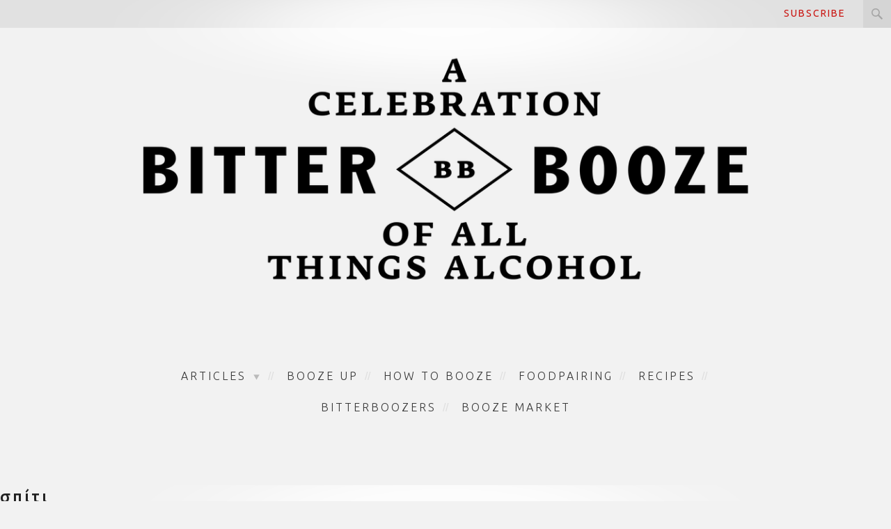

--- FILE ---
content_type: text/html; charset=UTF-8
request_url: https://www.bitterbooze.com/tag/%CF%83%CF%80%CE%AF%CF%84%CE%B9/
body_size: 28878
content:
<!DOCTYPE html>

<html lang="el">

<head>

<meta charset="UTF-8">

<meta name="viewport" content="width=device-width, initial-scale=1, maximum-scale=1, user-scalable=no" />

<title>σπίτι Archives - BitterBooze</title>

<link rel="shortcut icon" href="https://www.bitterbooze.com/wp/wp-content/themes/bitterbooze_v3/favicon.ico">

<link rel="profile" href="https://gmpg.org/xfn/11">

<link rel="pingback" href="https://www.bitterbooze.com/wp/xmlrpc.php">




<meta property="og:type" content="article"/>




<meta name='robots' content='index, follow, max-image-preview:large, max-snippet:-1, max-video-preview:-1' />
<link rel="alternate" hreflang="el" href="https://www.bitterbooze.com/tag/%cf%83%cf%80%ce%af%cf%84%ce%b9/" />
<link rel="alternate" hreflang="x-default" href="https://www.bitterbooze.com/tag/%cf%83%cf%80%ce%af%cf%84%ce%b9/" />
<script>window._wca = window._wca || [];</script>

	<!-- This site is optimized with the Yoast SEO plugin v20.10 - https://yoast.com/wordpress/plugins/seo/ -->
	<link rel="canonical" href="https://www.bitterbooze.com/tag/σπίτι/" />
	<meta property="og:locale" content="el_GR" />
	<meta property="og:type" content="article" />
	<meta property="og:title" content="σπίτι Archives - BitterBooze" />
	<meta property="og:url" content="https://www.bitterbooze.com/tag/σπίτι/" />
	<meta property="og:site_name" content="BitterBooze" />
	<meta property="og:image" content="https://www.bitterbooze.com/wp/wp-content/uploads/2024/03/1200x675.jpg" />
	<meta property="og:image:width" content="2400" />
	<meta property="og:image:height" content="1350" />
	<meta property="og:image:type" content="image/jpeg" />
	<!-- / Yoast SEO plugin. -->


<link rel='dns-prefetch' href='//ajax.googleapis.com' />
<link rel='dns-prefetch' href='//stats.wp.com' />
<link rel='dns-prefetch' href='//secure.gravatar.com' />
<link rel='dns-prefetch' href='//fonts.googleapis.com' />
<link rel='dns-prefetch' href='//v0.wordpress.com' />
<link rel="alternate" type="application/rss+xml" title="Ροή RSS &raquo; BitterBooze" href="https://www.bitterbooze.com/feed/" />
<link rel="alternate" type="application/rss+xml" title="Ροή Σχολίων &raquo; BitterBooze" href="https://www.bitterbooze.com/comments/feed/" />
<link rel="alternate" type="application/rss+xml" title="Ετικέτα ροής BitterBooze &raquo; σπίτι" href="https://www.bitterbooze.com/tag/%cf%83%cf%80%ce%af%cf%84%ce%b9/feed/" />
<script type="text/javascript">
window._wpemojiSettings = {"baseUrl":"https:\/\/s.w.org\/images\/core\/emoji\/14.0.0\/72x72\/","ext":".png","svgUrl":"https:\/\/s.w.org\/images\/core\/emoji\/14.0.0\/svg\/","svgExt":".svg","source":{"concatemoji":"https:\/\/www.bitterbooze.com\/wp\/wp-includes\/js\/wp-emoji-release.min.js?ver=6.2.8"}};
/*! This file is auto-generated */
!function(e,a,t){var n,r,o,i=a.createElement("canvas"),p=i.getContext&&i.getContext("2d");function s(e,t){p.clearRect(0,0,i.width,i.height),p.fillText(e,0,0);e=i.toDataURL();return p.clearRect(0,0,i.width,i.height),p.fillText(t,0,0),e===i.toDataURL()}function c(e){var t=a.createElement("script");t.src=e,t.defer=t.type="text/javascript",a.getElementsByTagName("head")[0].appendChild(t)}for(o=Array("flag","emoji"),t.supports={everything:!0,everythingExceptFlag:!0},r=0;r<o.length;r++)t.supports[o[r]]=function(e){if(p&&p.fillText)switch(p.textBaseline="top",p.font="600 32px Arial",e){case"flag":return s("\ud83c\udff3\ufe0f\u200d\u26a7\ufe0f","\ud83c\udff3\ufe0f\u200b\u26a7\ufe0f")?!1:!s("\ud83c\uddfa\ud83c\uddf3","\ud83c\uddfa\u200b\ud83c\uddf3")&&!s("\ud83c\udff4\udb40\udc67\udb40\udc62\udb40\udc65\udb40\udc6e\udb40\udc67\udb40\udc7f","\ud83c\udff4\u200b\udb40\udc67\u200b\udb40\udc62\u200b\udb40\udc65\u200b\udb40\udc6e\u200b\udb40\udc67\u200b\udb40\udc7f");case"emoji":return!s("\ud83e\udef1\ud83c\udffb\u200d\ud83e\udef2\ud83c\udfff","\ud83e\udef1\ud83c\udffb\u200b\ud83e\udef2\ud83c\udfff")}return!1}(o[r]),t.supports.everything=t.supports.everything&&t.supports[o[r]],"flag"!==o[r]&&(t.supports.everythingExceptFlag=t.supports.everythingExceptFlag&&t.supports[o[r]]);t.supports.everythingExceptFlag=t.supports.everythingExceptFlag&&!t.supports.flag,t.DOMReady=!1,t.readyCallback=function(){t.DOMReady=!0},t.supports.everything||(n=function(){t.readyCallback()},a.addEventListener?(a.addEventListener("DOMContentLoaded",n,!1),e.addEventListener("load",n,!1)):(e.attachEvent("onload",n),a.attachEvent("onreadystatechange",function(){"complete"===a.readyState&&t.readyCallback()})),(e=t.source||{}).concatemoji?c(e.concatemoji):e.wpemoji&&e.twemoji&&(c(e.twemoji),c(e.wpemoji)))}(window,document,window._wpemojiSettings);
</script>
<style type="text/css">
img.wp-smiley,
img.emoji {
	display: inline !important;
	border: none !important;
	box-shadow: none !important;
	height: 1em !important;
	width: 1em !important;
	margin: 0 0.07em !important;
	vertical-align: -0.1em !important;
	background: none !important;
	padding: 0 !important;
}
</style>
	<link rel='stylesheet' id='tubepress-theme-0-css' href='https://www.bitterbooze.com/wp/wp-content/plugins/tubepress/web/themes/legacy-default/css/tubepress.css?ver=5.1.5' type='text/css' media='all' />
<link rel='stylesheet' id='wpsqt-main-css' href='https://www.bitterbooze.com/wp/wp-content/plugins/wp-survey-and-quiz-tool/css/main.css?ver=6.2.8' type='text/css' media='all' />
<link rel='stylesheet' id='wp-block-library-css' href='https://www.bitterbooze.com/wp/wp-includes/css/dist/block-library/style.min.css?ver=6.2.8' type='text/css' media='all' />
<style id='wp-block-library-inline-css' type='text/css'>
.has-text-align-justify{text-align:justify;}
</style>
<link rel='stylesheet' id='jetpack-videopress-video-block-view-css' href='https://www.bitterbooze.com/wp/wp-content/plugins/jetpack/jetpack_vendor/automattic/jetpack-videopress/build/block-editor/blocks/video/view.css?minify=false&#038;ver=34ae973733627b74a14e' type='text/css' media='all' />
<link rel='stylesheet' id='mediaelement-css' href='https://www.bitterbooze.com/wp/wp-includes/js/mediaelement/mediaelementplayer-legacy.min.css?ver=4.2.17' type='text/css' media='all' />
<link rel='stylesheet' id='wp-mediaelement-css' href='https://www.bitterbooze.com/wp/wp-includes/js/mediaelement/wp-mediaelement.min.css?ver=6.2.8' type='text/css' media='all' />
<link rel='stylesheet' id='wc-blocks-vendors-style-css' href='https://www.bitterbooze.com/wp/wp-content/plugins/woocommerce/packages/woocommerce-blocks/build/wc-blocks-vendors-style.css?ver=10.2.3' type='text/css' media='all' />
<link rel='stylesheet' id='wc-blocks-style-css' href='https://www.bitterbooze.com/wp/wp-content/plugins/woocommerce/packages/woocommerce-blocks/build/wc-blocks-style.css?ver=10.2.3' type='text/css' media='all' />
<link rel='stylesheet' id='classic-theme-styles-css' href='https://www.bitterbooze.com/wp/wp-includes/css/classic-themes.min.css?ver=6.2.8' type='text/css' media='all' />
<style id='global-styles-inline-css' type='text/css'>
body{--wp--preset--color--black: #000000;--wp--preset--color--cyan-bluish-gray: #abb8c3;--wp--preset--color--white: #ffffff;--wp--preset--color--pale-pink: #f78da7;--wp--preset--color--vivid-red: #cf2e2e;--wp--preset--color--luminous-vivid-orange: #ff6900;--wp--preset--color--luminous-vivid-amber: #fcb900;--wp--preset--color--light-green-cyan: #7bdcb5;--wp--preset--color--vivid-green-cyan: #00d084;--wp--preset--color--pale-cyan-blue: #8ed1fc;--wp--preset--color--vivid-cyan-blue: #0693e3;--wp--preset--color--vivid-purple: #9b51e0;--wp--preset--gradient--vivid-cyan-blue-to-vivid-purple: linear-gradient(135deg,rgba(6,147,227,1) 0%,rgb(155,81,224) 100%);--wp--preset--gradient--light-green-cyan-to-vivid-green-cyan: linear-gradient(135deg,rgb(122,220,180) 0%,rgb(0,208,130) 100%);--wp--preset--gradient--luminous-vivid-amber-to-luminous-vivid-orange: linear-gradient(135deg,rgba(252,185,0,1) 0%,rgba(255,105,0,1) 100%);--wp--preset--gradient--luminous-vivid-orange-to-vivid-red: linear-gradient(135deg,rgba(255,105,0,1) 0%,rgb(207,46,46) 100%);--wp--preset--gradient--very-light-gray-to-cyan-bluish-gray: linear-gradient(135deg,rgb(238,238,238) 0%,rgb(169,184,195) 100%);--wp--preset--gradient--cool-to-warm-spectrum: linear-gradient(135deg,rgb(74,234,220) 0%,rgb(151,120,209) 20%,rgb(207,42,186) 40%,rgb(238,44,130) 60%,rgb(251,105,98) 80%,rgb(254,248,76) 100%);--wp--preset--gradient--blush-light-purple: linear-gradient(135deg,rgb(255,206,236) 0%,rgb(152,150,240) 100%);--wp--preset--gradient--blush-bordeaux: linear-gradient(135deg,rgb(254,205,165) 0%,rgb(254,45,45) 50%,rgb(107,0,62) 100%);--wp--preset--gradient--luminous-dusk: linear-gradient(135deg,rgb(255,203,112) 0%,rgb(199,81,192) 50%,rgb(65,88,208) 100%);--wp--preset--gradient--pale-ocean: linear-gradient(135deg,rgb(255,245,203) 0%,rgb(182,227,212) 50%,rgb(51,167,181) 100%);--wp--preset--gradient--electric-grass: linear-gradient(135deg,rgb(202,248,128) 0%,rgb(113,206,126) 100%);--wp--preset--gradient--midnight: linear-gradient(135deg,rgb(2,3,129) 0%,rgb(40,116,252) 100%);--wp--preset--duotone--dark-grayscale: url('#wp-duotone-dark-grayscale');--wp--preset--duotone--grayscale: url('#wp-duotone-grayscale');--wp--preset--duotone--purple-yellow: url('#wp-duotone-purple-yellow');--wp--preset--duotone--blue-red: url('#wp-duotone-blue-red');--wp--preset--duotone--midnight: url('#wp-duotone-midnight');--wp--preset--duotone--magenta-yellow: url('#wp-duotone-magenta-yellow');--wp--preset--duotone--purple-green: url('#wp-duotone-purple-green');--wp--preset--duotone--blue-orange: url('#wp-duotone-blue-orange');--wp--preset--font-size--small: 13px;--wp--preset--font-size--medium: 20px;--wp--preset--font-size--large: 36px;--wp--preset--font-size--x-large: 42px;--wp--preset--spacing--20: 0.44rem;--wp--preset--spacing--30: 0.67rem;--wp--preset--spacing--40: 1rem;--wp--preset--spacing--50: 1.5rem;--wp--preset--spacing--60: 2.25rem;--wp--preset--spacing--70: 3.38rem;--wp--preset--spacing--80: 5.06rem;--wp--preset--shadow--natural: 6px 6px 9px rgba(0, 0, 0, 0.2);--wp--preset--shadow--deep: 12px 12px 50px rgba(0, 0, 0, 0.4);--wp--preset--shadow--sharp: 6px 6px 0px rgba(0, 0, 0, 0.2);--wp--preset--shadow--outlined: 6px 6px 0px -3px rgba(255, 255, 255, 1), 6px 6px rgba(0, 0, 0, 1);--wp--preset--shadow--crisp: 6px 6px 0px rgba(0, 0, 0, 1);}:where(.is-layout-flex){gap: 0.5em;}body .is-layout-flow > .alignleft{float: left;margin-inline-start: 0;margin-inline-end: 2em;}body .is-layout-flow > .alignright{float: right;margin-inline-start: 2em;margin-inline-end: 0;}body .is-layout-flow > .aligncenter{margin-left: auto !important;margin-right: auto !important;}body .is-layout-constrained > .alignleft{float: left;margin-inline-start: 0;margin-inline-end: 2em;}body .is-layout-constrained > .alignright{float: right;margin-inline-start: 2em;margin-inline-end: 0;}body .is-layout-constrained > .aligncenter{margin-left: auto !important;margin-right: auto !important;}body .is-layout-constrained > :where(:not(.alignleft):not(.alignright):not(.alignfull)){max-width: var(--wp--style--global--content-size);margin-left: auto !important;margin-right: auto !important;}body .is-layout-constrained > .alignwide{max-width: var(--wp--style--global--wide-size);}body .is-layout-flex{display: flex;}body .is-layout-flex{flex-wrap: wrap;align-items: center;}body .is-layout-flex > *{margin: 0;}:where(.wp-block-columns.is-layout-flex){gap: 2em;}.has-black-color{color: var(--wp--preset--color--black) !important;}.has-cyan-bluish-gray-color{color: var(--wp--preset--color--cyan-bluish-gray) !important;}.has-white-color{color: var(--wp--preset--color--white) !important;}.has-pale-pink-color{color: var(--wp--preset--color--pale-pink) !important;}.has-vivid-red-color{color: var(--wp--preset--color--vivid-red) !important;}.has-luminous-vivid-orange-color{color: var(--wp--preset--color--luminous-vivid-orange) !important;}.has-luminous-vivid-amber-color{color: var(--wp--preset--color--luminous-vivid-amber) !important;}.has-light-green-cyan-color{color: var(--wp--preset--color--light-green-cyan) !important;}.has-vivid-green-cyan-color{color: var(--wp--preset--color--vivid-green-cyan) !important;}.has-pale-cyan-blue-color{color: var(--wp--preset--color--pale-cyan-blue) !important;}.has-vivid-cyan-blue-color{color: var(--wp--preset--color--vivid-cyan-blue) !important;}.has-vivid-purple-color{color: var(--wp--preset--color--vivid-purple) !important;}.has-black-background-color{background-color: var(--wp--preset--color--black) !important;}.has-cyan-bluish-gray-background-color{background-color: var(--wp--preset--color--cyan-bluish-gray) !important;}.has-white-background-color{background-color: var(--wp--preset--color--white) !important;}.has-pale-pink-background-color{background-color: var(--wp--preset--color--pale-pink) !important;}.has-vivid-red-background-color{background-color: var(--wp--preset--color--vivid-red) !important;}.has-luminous-vivid-orange-background-color{background-color: var(--wp--preset--color--luminous-vivid-orange) !important;}.has-luminous-vivid-amber-background-color{background-color: var(--wp--preset--color--luminous-vivid-amber) !important;}.has-light-green-cyan-background-color{background-color: var(--wp--preset--color--light-green-cyan) !important;}.has-vivid-green-cyan-background-color{background-color: var(--wp--preset--color--vivid-green-cyan) !important;}.has-pale-cyan-blue-background-color{background-color: var(--wp--preset--color--pale-cyan-blue) !important;}.has-vivid-cyan-blue-background-color{background-color: var(--wp--preset--color--vivid-cyan-blue) !important;}.has-vivid-purple-background-color{background-color: var(--wp--preset--color--vivid-purple) !important;}.has-black-border-color{border-color: var(--wp--preset--color--black) !important;}.has-cyan-bluish-gray-border-color{border-color: var(--wp--preset--color--cyan-bluish-gray) !important;}.has-white-border-color{border-color: var(--wp--preset--color--white) !important;}.has-pale-pink-border-color{border-color: var(--wp--preset--color--pale-pink) !important;}.has-vivid-red-border-color{border-color: var(--wp--preset--color--vivid-red) !important;}.has-luminous-vivid-orange-border-color{border-color: var(--wp--preset--color--luminous-vivid-orange) !important;}.has-luminous-vivid-amber-border-color{border-color: var(--wp--preset--color--luminous-vivid-amber) !important;}.has-light-green-cyan-border-color{border-color: var(--wp--preset--color--light-green-cyan) !important;}.has-vivid-green-cyan-border-color{border-color: var(--wp--preset--color--vivid-green-cyan) !important;}.has-pale-cyan-blue-border-color{border-color: var(--wp--preset--color--pale-cyan-blue) !important;}.has-vivid-cyan-blue-border-color{border-color: var(--wp--preset--color--vivid-cyan-blue) !important;}.has-vivid-purple-border-color{border-color: var(--wp--preset--color--vivid-purple) !important;}.has-vivid-cyan-blue-to-vivid-purple-gradient-background{background: var(--wp--preset--gradient--vivid-cyan-blue-to-vivid-purple) !important;}.has-light-green-cyan-to-vivid-green-cyan-gradient-background{background: var(--wp--preset--gradient--light-green-cyan-to-vivid-green-cyan) !important;}.has-luminous-vivid-amber-to-luminous-vivid-orange-gradient-background{background: var(--wp--preset--gradient--luminous-vivid-amber-to-luminous-vivid-orange) !important;}.has-luminous-vivid-orange-to-vivid-red-gradient-background{background: var(--wp--preset--gradient--luminous-vivid-orange-to-vivid-red) !important;}.has-very-light-gray-to-cyan-bluish-gray-gradient-background{background: var(--wp--preset--gradient--very-light-gray-to-cyan-bluish-gray) !important;}.has-cool-to-warm-spectrum-gradient-background{background: var(--wp--preset--gradient--cool-to-warm-spectrum) !important;}.has-blush-light-purple-gradient-background{background: var(--wp--preset--gradient--blush-light-purple) !important;}.has-blush-bordeaux-gradient-background{background: var(--wp--preset--gradient--blush-bordeaux) !important;}.has-luminous-dusk-gradient-background{background: var(--wp--preset--gradient--luminous-dusk) !important;}.has-pale-ocean-gradient-background{background: var(--wp--preset--gradient--pale-ocean) !important;}.has-electric-grass-gradient-background{background: var(--wp--preset--gradient--electric-grass) !important;}.has-midnight-gradient-background{background: var(--wp--preset--gradient--midnight) !important;}.has-small-font-size{font-size: var(--wp--preset--font-size--small) !important;}.has-medium-font-size{font-size: var(--wp--preset--font-size--medium) !important;}.has-large-font-size{font-size: var(--wp--preset--font-size--large) !important;}.has-x-large-font-size{font-size: var(--wp--preset--font-size--x-large) !important;}
.wp-block-navigation a:where(:not(.wp-element-button)){color: inherit;}
:where(.wp-block-columns.is-layout-flex){gap: 2em;}
.wp-block-pullquote{font-size: 1.5em;line-height: 1.6;}
</style>
<link rel='stylesheet' id='contact-form-7-css' href='https://www.bitterbooze.com/wp/wp-content/plugins/contact-form-7/includes/css/styles.css?ver=5.7.7' type='text/css' media='all' />
<link rel='stylesheet' id='woocommerce-layout-css' href='https://www.bitterbooze.com/wp/wp-content/plugins/woocommerce/assets/css/woocommerce-layout.css?ver=7.8.0' type='text/css' media='all' />
<style id='woocommerce-layout-inline-css' type='text/css'>

	.infinite-scroll .woocommerce-pagination {
		display: none;
	}
</style>
<link rel='stylesheet' id='woocommerce-smallscreen-css' href='https://www.bitterbooze.com/wp/wp-content/plugins/woocommerce/assets/css/woocommerce-smallscreen.css?ver=7.8.0' type='text/css' media='only screen and (max-width: 768px)' />
<link rel='stylesheet' id='woocommerce-general-css' href='https://www.bitterbooze.com/wp/wp-content/plugins/woocommerce/assets/css/woocommerce.css?ver=7.8.0' type='text/css' media='all' />
<style id='woocommerce-inline-inline-css' type='text/css'>
.woocommerce form .form-row .required { visibility: visible; }
</style>
<link rel='stylesheet' id='wp-polls-css' href='https://www.bitterbooze.com/wp/wp-content/plugins/wp-polls/polls-css.css?ver=2.77.1' type='text/css' media='all' />
<style id='wp-polls-inline-css' type='text/css'>
.wp-polls .pollbar {
	margin: 1px;
	font-size: 6px;
	line-height: 8px;
	height: 8px;
	background-image: url('https://www.bitterbooze.com/wp/wp-content/plugins/wp-polls/images/default/pollbg.gif');
	border: 1px solid #c8c8c8;
}

</style>
<link rel='stylesheet' id='ppress-frontend-css' href='https://www.bitterbooze.com/wp/wp-content/plugins/wp-user-avatar/assets/css/frontend.min.css?ver=4.11.0' type='text/css' media='all' />
<link rel='stylesheet' id='ppress-flatpickr-css' href='https://www.bitterbooze.com/wp/wp-content/plugins/wp-user-avatar/assets/flatpickr/flatpickr.min.css?ver=4.11.0' type='text/css' media='all' />
<link rel='stylesheet' id='ppress-select2-css' href='https://www.bitterbooze.com/wp/wp-content/plugins/wp-user-avatar/assets/select2/select2.min.css?ver=6.2.8' type='text/css' media='all' />
<link rel='stylesheet' id='wpml-legacy-dropdown-0-css' href='https://www.bitterbooze.com/wp/wp-content/plugins/sitepress-multilingual-cms/templates/language-switchers/legacy-dropdown/style.min.css?ver=1' type='text/css' media='all' />
<style id='wpml-legacy-dropdown-0-inline-css' type='text/css'>
.wpml-ls-statics-shortcode_actions{background-color:#ffffff;}.wpml-ls-statics-shortcode_actions, .wpml-ls-statics-shortcode_actions .wpml-ls-sub-menu, .wpml-ls-statics-shortcode_actions a {border-color:#cdcdcd;}.wpml-ls-statics-shortcode_actions a, .wpml-ls-statics-shortcode_actions .wpml-ls-sub-menu a, .wpml-ls-statics-shortcode_actions .wpml-ls-sub-menu a:link, .wpml-ls-statics-shortcode_actions li:not(.wpml-ls-current-language) .wpml-ls-link, .wpml-ls-statics-shortcode_actions li:not(.wpml-ls-current-language) .wpml-ls-link:link {color:#444444;background-color:#ffffff;}.wpml-ls-statics-shortcode_actions a, .wpml-ls-statics-shortcode_actions .wpml-ls-sub-menu a:hover,.wpml-ls-statics-shortcode_actions .wpml-ls-sub-menu a:focus, .wpml-ls-statics-shortcode_actions .wpml-ls-sub-menu a:link:hover, .wpml-ls-statics-shortcode_actions .wpml-ls-sub-menu a:link:focus {color:#000000;background-color:#eeeeee;}.wpml-ls-statics-shortcode_actions .wpml-ls-current-language > a {color:#444444;background-color:#ffffff;}.wpml-ls-statics-shortcode_actions .wpml-ls-current-language:hover>a, .wpml-ls-statics-shortcode_actions .wpml-ls-current-language>a:focus {color:#000000;background-color:#eeeeee;}
</style>
<link rel='stylesheet' id='wordpress-popular-posts-css-css' href='https://www.bitterbooze.com/wp/wp-content/plugins/wordpress-popular-posts/assets/css/wpp.css?ver=6.1.3' type='text/css' media='all' />
<link rel='stylesheet' id='bitterbooze-normalize-css' href='https://www.bitterbooze.com/wp/wp-content/themes/bitterbooze_v3/css/normalize.css?ver=6.2.8' type='text/css' media='all' />
<link rel='stylesheet' id='bitterbooze-foundation-css' href='https://www.bitterbooze.com/wp/wp-content/themes/bitterbooze_v3/css/foundation.min.css?ver=6.2.8' type='text/css' media='all' />
<link rel='stylesheet' id='bitterbooze-slick-css' href='https://www.bitterbooze.com/wp/wp-content/themes/bitterbooze_v3/css/slick.css?ver=6.2.8' type='text/css' media='all' />
<link rel='stylesheet' id='bitterbooze-slick-theme-css' href='https://www.bitterbooze.com/wp/wp-content/themes/bitterbooze_v3/css/slick-theme.css?ver=6.2.8' type='text/css' media='all' />
<link rel='stylesheet' id='bitterbooze_v3-style-css' href='https://www.bitterbooze.com/wp/wp-content/themes/bitterbooze_v3/style.css?ver=6.2.8' type='text/css' media='all' />
<link rel='stylesheet' id='bitterbooze-webfont-css' href='https://fonts.googleapis.com/css?family=Ubuntu%3A300%2C400%2C500%2C700&#038;subset=latin%2Cgreek&#038;ver=6.2.8' type='text/css' media='all' />
<link rel='stylesheet' id='bitterbooze-magnific-css' href='https://www.bitterbooze.com/wp/wp-content/themes/bitterbooze_v3/css/magnific-popup.css?ver=6.2.8' type='text/css' media='all' />
<link rel='stylesheet' id='bitterbooze-snap-css' href='https://www.bitterbooze.com/wp/wp-content/themes/bitterbooze_v3/css/snap.css?ver=6.2.8' type='text/css' media='all' />
<link rel='stylesheet' id='jetpack_css-css' href='https://www.bitterbooze.com/wp/wp-content/plugins/jetpack/css/jetpack.css?ver=12.2.2' type='text/css' media='all' />
<link rel='stylesheet' id='wp-advanced-rp-css-css' href='https://www.bitterbooze.com/wp/wp-content/plugins/advanced-recent-posts-widget/css/advanced-recent-posts-widget.css?ver=6.2.8' type='text/css' media='all' />
<link rel='stylesheet' id='mediaelementjs-styles-css' href='https://www.bitterbooze.com/wp/wp-content/plugins/media-element-html5-video-and-audio-player/mediaelement/v4/mediaelementplayer.min.css?ver=6.2.8' type='text/css' media='all' />
<link rel='stylesheet' id='mediaelementjs-styles-legacy-css' href='https://www.bitterbooze.com/wp/wp-content/plugins/media-element-html5-video-and-audio-player/mediaelement/v4/mediaelementplayer-legacy.min.css?ver=6.2.8' type='text/css' media='all' />
<script type='text/javascript' src='https://ajax.googleapis.com/ajax/libs/jquery/1.10.2/jquery.min.js' id='jquery-js'></script>
<!--[if lt IE 8]>
<script type='text/javascript' src='https://www.bitterbooze.com/wp/wp-includes/js/json2.min.js?ver=2015-05-03' id='json2-js'></script>
<![endif]-->
<script type='text/javascript' id='live-blogging-js-extra'>
/* <![CDATA[ */
var live_blogging = {"ajaxurl":"https:\/\/www.bitterbooze.com\/wp\/wp-admin\/admin-ajax.php","update_effect":"top"};
/* ]]> */
</script>
<script type='text/javascript' src='https://www.bitterbooze.com/wp/wp-content/plugins/live-blogging/live-blogging.min.js?ver=6.2.8' id='live-blogging-js'></script>
<script type='text/javascript' src='https://www.bitterbooze.com/wp/wp-content/plugins/tubepress/web/js/tubepress.js?ver=5.1.5' id='tubepress-js'></script>
<script type='text/javascript' src='https://www.bitterbooze.com/wp/wp-content/plugins/tubepress/web/js/wordpress-ajax.js?ver=5.1.5' id='tubepress_ajax-js'></script>
<script type='text/javascript' src='https://www.bitterbooze.com/wp/wp-content/plugins/wp-survey-and-quiz-tool/js/site.js?ver=6.2.8' id='site-js'></script>
<script type='text/javascript' src='https://www.bitterbooze.com/wp/wp-content/plugins/itro-popup/scripts/itro-scripts.js?ver=6.2.8' id='itro-scripts-js'></script>
<script type='text/javascript' src='https://www.bitterbooze.com/wp/wp-content/plugins/wp-user-avatar/assets/flatpickr/flatpickr.min.js?ver=4.11.0' id='ppress-flatpickr-js'></script>
<script type='text/javascript' src='https://www.bitterbooze.com/wp/wp-content/plugins/wp-user-avatar/assets/select2/select2.min.js?ver=4.11.0' id='ppress-select2-js'></script>
<script type='text/javascript' src='https://www.bitterbooze.com/wp/wp-content/plugins/sitepress-multilingual-cms/templates/language-switchers/legacy-dropdown/script.min.js?ver=1' id='wpml-legacy-dropdown-0-js'></script>
<script type='application/json' id='wpp-json'>
{"sampling_active":0,"sampling_rate":100,"ajax_url":"https:\/\/www.bitterbooze.com\/wp-json\/wordpress-popular-posts\/v1\/popular-posts","api_url":"https:\/\/www.bitterbooze.com\/wp-json\/wordpress-popular-posts","ID":0,"token":"c531ab696c","lang":0,"debug":0}
</script>
<script type='text/javascript' src='https://www.bitterbooze.com/wp/wp-content/plugins/wordpress-popular-posts/assets/js/wpp.min.js?ver=6.1.3' id='wpp-js-js'></script>
<script defer type='text/javascript' src='https://stats.wp.com/s-202604.js' id='woocommerce-analytics-js'></script>
<script type='text/javascript' src='https://www.bitterbooze.com/wp/wp-content/themes/bitterbooze_v3/js/jquery.mCustomScrollbar.min.js?ver=1' id='bitterbooze-scrollbar-js'></script>
<script type='text/javascript' src='https://www.bitterbooze.com/wp/wp-content/themes/bitterbooze_v3/js/slick.min.js?ver=6.2.8' id='bitterbooze-slick-js'></script>
<script type='text/javascript' src='https://www.bitterbooze.com/wp/wp-content/plugins/media-element-html5-video-and-audio-player/mediaelement/v4/mediaelement-and-player.min.js?ver=4.2.8' id='mediaelementjs-scripts-js'></script>
<link rel="https://api.w.org/" href="https://www.bitterbooze.com/wp-json/" /><link rel="alternate" type="application/json" href="https://www.bitterbooze.com/wp-json/wp/v2/tags/1679" /><link rel="EditURI" type="application/rsd+xml" title="RSD" href="https://www.bitterbooze.com/wp/xmlrpc.php?rsd" />
<link rel="wlwmanifest" type="application/wlwmanifest+xml" href="https://www.bitterbooze.com/wp/wp-includes/wlwmanifest.xml" />
<meta name="generator" content="WordPress 6.2.8" />
<meta name="generator" content="WooCommerce 7.8.0" />
<meta name="generator" content="WPML ver:4.6.4 stt:1,13;" />
<!-- Google tag (gtag.js) -->
<script async src="https://www.googletagmanager.com/gtag/js?id=G-MSBCEEBQ61"></script>
<script>
  window.dataLayer = window.dataLayer || [];
  function gtag(){dataLayer.push(arguments);}
  gtag('js', new Date());

  gtag('config', 'G-MSBCEEBQ61');
</script>

<!-- Meta Pixel Code -->
<script>
!function(f,b,e,v,n,t,s)
{if(f.fbq)return;n=f.fbq=function(){n.callMethod?
n.callMethod.apply(n,arguments):n.queue.push(arguments)};
if(!f._fbq)f._fbq=n;n.push=n;n.loaded=!0;n.version='2.0';
n.queue=[];t=b.createElement(e);t.async=!0;
t.src=v;s=b.getElementsByTagName(e)[0];
s.parentNode.insertBefore(t,s)}(window, document,'script',
'https://connect.facebook.net/en_US/fbevents.js');
fbq('init', '1097807984819420');
fbq('track', 'PageView');
</script>
<noscript><img height="1" width="1" style="display:none"
src="https://www.facebook.com/tr?id=1097807984819420&ev=PageView&noscript=1"
/></noscript>
<!-- End Meta Pixel Code --><script type="text/javascript">var TubePressJsConfig = {"urls":{"base":"\/wp\/wp-content\/plugins\/tubepress","usr":"\/wp\/wp-content\/tubepress-content","ajax":"\/wp\/wp-admin\/admin-ajax.php"}};</script>	<style>img#wpstats{display:none}</style>
				<style type="text/css">.pp-podcast {opacity: 0;}</style>
		            <style id="wpp-loading-animation-styles">@-webkit-keyframes bgslide{from{background-position-x:0}to{background-position-x:-200%}}@keyframes bgslide{from{background-position-x:0}to{background-position-x:-200%}}.wpp-widget-placeholder,.wpp-widget-block-placeholder{margin:0 auto;width:60px;height:3px;background:#dd3737;background:linear-gradient(90deg,#dd3737 0%,#571313 10%,#dd3737 100%);background-size:200% auto;border-radius:3px;-webkit-animation:bgslide 1s infinite linear;animation:bgslide 1s infinite linear}</style>
            	<noscript><style>.woocommerce-product-gallery{ opacity: 1 !important; }</style></noscript>
	      <meta name="onesignal" content="wordpress-plugin"/>
            <script>

      window.OneSignal = window.OneSignal || [];

      OneSignal.push( function() {
        OneSignal.SERVICE_WORKER_UPDATER_PATH = "OneSignalSDKUpdaterWorker.js.php";
                      OneSignal.SERVICE_WORKER_PATH = "OneSignalSDKWorker.js.php";
                      OneSignal.SERVICE_WORKER_PARAM = { scope: "/" };
        OneSignal.setDefaultNotificationUrl("https://www.bitterbooze.com/wp");
        var oneSignal_options = {};
        window._oneSignalInitOptions = oneSignal_options;

        oneSignal_options['wordpress'] = true;
oneSignal_options['appId'] = '507904fa-21a4-434a-a902-54597280d906';
oneSignal_options['allowLocalhostAsSecureOrigin'] = true;
oneSignal_options['httpPermissionRequest'] = { };
oneSignal_options['httpPermissionRequest']['enable'] = true;
oneSignal_options['welcomeNotification'] = { };
oneSignal_options['welcomeNotification']['title'] = "";
oneSignal_options['welcomeNotification']['message'] = "";
oneSignal_options['path'] = "https://www.bitterbooze.com/wp/wp-content/plugins/onesignal-free-web-push-notifications/sdk_files/";
oneSignal_options['promptOptions'] = { };
oneSignal_options['notifyButton'] = { };
oneSignal_options['notifyButton']['enable'] = true;
oneSignal_options['notifyButton']['position'] = 'bottom-right';
oneSignal_options['notifyButton']['theme'] = 'default';
oneSignal_options['notifyButton']['size'] = 'medium';
oneSignal_options['notifyButton']['showCredit'] = true;
oneSignal_options['notifyButton']['text'] = {};
                OneSignal.init(window._oneSignalInitOptions);
                OneSignal.showSlidedownPrompt();      });

      function documentInitOneSignal() {
        var oneSignal_elements = document.getElementsByClassName("OneSignal-prompt");

        var oneSignalLinkClickHandler = function(event) { OneSignal.push(['registerForPushNotifications']); event.preventDefault(); };        for(var i = 0; i < oneSignal_elements.length; i++)
          oneSignal_elements[i].addEventListener('click', oneSignalLinkClickHandler, false);
      }

      if (document.readyState === 'complete') {
           documentInitOneSignal();
      }
      else {
           window.addEventListener("load", function(event){
               documentInitOneSignal();
          });
      }
    </script>

<script>

var _prum = [['id', '52a9b684abe53d7463000000'],

             ['mark', 'firstbyte', (new Date()).getTime()]];

(function() {

    var s = document.getElementsByTagName('script')[0]

      , p = document.createElement('script');

    p.async = 'async';

    p.src = '//rum-static.pingdom.net/prum.min.js';

    s.parentNode.insertBefore(p, s);

})();

</script>   

<!-- Facebook Open Graph Tags -->
<meta property="fb:app_id" content="549676458463661"/>
<!-- End Facebook Open Graph Tags --> 

</head>

<body data-rsssl=1 class="archive tag tag-1679 theme-bitterbooze_v3 woocommerce-no-js group-blog">


	<!-- Facebook JavaScript SDK -->
	<div id="fb-root"></div>
    <script>
      window.fbAsyncInit = function() {
        FB.init({
          appId      : '549676458463661',
          status     : true,
          xfbml      : true
        });
      };

      (function(d, s, id){
         var js, fjs = d.getElementsByTagName(s)[0];
         if (d.getElementById(id)) {return;}
         js = d.createElement(s); js.id = id;
         js.src = "//connect.facebook.net/en_US/all.js";
         fjs.parentNode.insertBefore(js, fjs);
       }(document, 'script', 'facebook-jssdk'));
    </script>
    <!-- End Facebook JavaScript SDK -->


	<div id="mobile-menu-container" class="show-for-small">

		<div class="mobile-menu">

		<form role="search" method="get" class="search-form" action="https://www.bitterbooze.com/">

			<input type="search" class="search-field" placeholder="SEARCH" value="" name="s">

			<input type="submit" class="search-submit" value="">

		</form>

		<div class="menu-mobile-menu-container"><ul id="menu-mobile-menu" class="mob-menu"><li id="menu-item-4297" class="menu-item menu-item-type-post_type menu-item-object-page menu-item-home menu-item-4297"><a href="https://www.bitterbooze.com/">Home</a></li>
<li id="menu-item-4298" class="menu-item menu-item-type-taxonomy menu-item-object-category menu-item-4298"><a href="https://www.bitterbooze.com/category/articles/">Articles</a></li>
<li id="menu-item-8813" class="menu-item menu-item-type-taxonomy menu-item-object-category menu-item-8813"><a href="https://www.bitterbooze.com/category/foodpairing/">Foodpairing</a></li>
<li id="menu-item-4301" class="menu-item menu-item-type-post_type menu-item-object-page menu-item-4301"><a href="https://www.bitterbooze.com/recipes/">Recipes</a></li>
<li id="menu-item-12399" class="menu-item menu-item-type-custom menu-item-object-custom menu-item-12399"><a href="https://www.bitterbooze.com/howtobooze">How to booze</a></li>
<li id="menu-item-4300" class="menu-item menu-item-type-taxonomy menu-item-object-category menu-item-4300"><a href="https://www.bitterbooze.com/category/bitterboozers/">Bitterboozers</a></li>
<li id="menu-item-14292" class="menu-item menu-item-type-taxonomy menu-item-object-category menu-item-14292"><a href="https://www.bitterbooze.com/category/booze-market/">Booze Market</a></li>
</ul></div>	

	</div>

	</div>	

	<div class="show-for-small">

			<div class="row fixedtop" style="position:fixed; width:100%; top:0; background:#f2f2f2; z-index:300; border-bottom:5px solid #7b7b7b;">

					<a id="open-left" class="mobile-icon icon-burger" href="javascript:void(0);" style="position:absolute; top:15px; left:10px; font-size:26px;"></a>

					<div id="mobile-logo">

						<a href="https://www.bitterbooze.com/" rel="home"><img src="https://www.bitterbooze.com/wp/wp-content/themes/bitterbooze_v3/img/mobile-logo.png"/></a>

					</div>

			</div>

		</div>

<div id="page" class="hfeed site">

	<div id="overlay"></div>

	
	<div id="subscribe">

		<div class="row">

			<div class="large-12 columns subscribe-content">

				<h4 class="subscribe-heading">subscribe to our newsletter & stay tuned!</h4>

				<form action="https://Bitterbooze.us4.list-manage.com/subscribe/post?u=b36f7c4f5c2818e205683d34a&amp;id=bc24ec2a10" method="post" id="mc-embedded-subscribe-form" name="mc-embedded-subscribe-form" class="validate" target="_blank">

				<div class="large-12 columns small-centered sub-fields">

					<input type="email" value="" name="EMAIL" class="required email" id="mce-EMAIL" placeholder="your e-mail here">

					<input type="submit" value="OK" name="subscribe" id="mc-embedded-subscribe" class="button">

					<div style="position: absolute; left: -5000px;" aria-hidden="true"><input type="text" name="b_b36f7c4f5c2818e205683d34a_bc24ec2a10" tabindex="-1" value=""></div>

					<label class="head-label" for='mce-EMAIL'></label>

				</div>

				</form>

			</div>

		</div>

	</div>

	<header id="masthead" class="site-header" role="banner">

		

		<div class="hide-for-small">

			<div id="top-bar"></div>

			<div class="top-links">

				<a class="subscribe" href="#">SUBSCRIBE</a>

				<div class="search-top">

					<form role="search" method="get" class="search-form" action="https://www.bitterbooze.com/">

						<input type="search" class="search-field-top" placeholder="SEARCH" value="" name="s">

						<input type="submit" class="search-submit-top" value="">

						<span class="icon-search"></span>

					</form>

				</div>

			</div>

			<div class="row">

				<div class="large-12 columns text-center">

					<div id="logo">

					<!--	<div id="eye"></div> -->
						
													<a href="https://www.bitterbooze.com/" rel="home"><img src="https://www.bitterbooze.com/wp/wp-content/themes/bitterbooze_v3/img/logo.png"/></a>
						
					</div>



					<nav id="site-navigation" class="main-navigation" role="navigation">

						<div class="menu-main-menu-container"><ul id="menu-main-menu" class="main-menu"><li id="menu-item-4149" class="menu-item menu-item-type-taxonomy menu-item-object-category menu-item-has-children menu-item-4149"><a href="https://www.bitterbooze.com/category/articles/">Articles</a><span class="menu-sep"> // </span>
<ul class="sub-menu">
	<li id="menu-item-4165" class="menu-item menu-item-type-taxonomy menu-item-object-category menu-item-4165"><a href="https://www.bitterbooze.com/category/reviews/">Reviews</a><span class="menu-sep"> // </span></li>
	<li id="menu-item-4174" class="menu-item menu-item-type-taxonomy menu-item-object-category menu-item-4174"><a href="https://www.bitterbooze.com/category/articles/competitions/">Competitions</a><span class="menu-sep"> // </span></li>
	<li id="menu-item-4435" class="menu-item menu-item-type-taxonomy menu-item-object-category menu-item-4435"><a href="https://www.bitterbooze.com/category/news/">News</a><span class="menu-sep"> // </span></li>
	<li id="menu-item-4175" class="menu-item menu-item-type-taxonomy menu-item-object-category menu-item-4175"><a href="https://www.bitterbooze.com/category/articles/inspiring-duders/">Inspiring Duders</a><span class="menu-sep"> // </span></li>
	<li id="menu-item-4173" class="menu-item menu-item-type-taxonomy menu-item-object-category menu-item-4173"><a href="https://www.bitterbooze.com/category/articles/booze-travel/">Booze Travel</a><span class="menu-sep"> // </span></li>
</ul>
</li>
<li id="menu-item-8399" class="menu-item menu-item-type-custom menu-item-object-custom menu-item-8399"><a href="https://bitterbooze.com/boozeup">Booze Up</a><span class="menu-sep"> // </span></li>
<li id="menu-item-12398" class="menu-item menu-item-type-custom menu-item-object-custom menu-item-12398"><a href="https://bitterbooze.com/howtobooze">How to booze</a><span class="menu-sep"> // </span></li>
<li id="menu-item-8812" class="menu-item menu-item-type-taxonomy menu-item-object-category menu-item-8812"><a href="https://www.bitterbooze.com/category/foodpairing/">Foodpairing</a><span class="menu-sep"> // </span></li>
<li id="menu-item-4157" class="menu-item menu-item-type-post_type menu-item-object-page menu-item-4157"><a href="https://www.bitterbooze.com/recipes/">Recipes</a><span class="menu-sep"> // </span></li>
<li id="menu-item-9418" class="menu-item menu-item-type-post_type menu-item-object-page menu-item-9418"><a href="https://www.bitterbooze.com/bitterboozers/">BitterBoozers</a><span class="menu-sep"> // </span></li>
<li id="menu-item-14291" class="menu-item menu-item-type-taxonomy menu-item-object-category menu-item-14291"><a href="https://www.bitterbooze.com/category/booze-market/">Booze Market</a><span class="menu-sep"> // </span></li>
</ul></div>	

					</nav><!-- #site-navigation -->	

				</div>

			</div>

			<div class="fixedmenu">

			<div class="row">

					<div class="large-2 columns fixed-logo">

						<a href="https://www.bitterbooze.com/" rel="home"><img src="https://www.bitterbooze.com/wp/wp-content/themes/bitterbooze_v3/img/fixed-logo.png"></a>

					</div>

						<div class="large-10 columns">

						<div class="menu-main-menu-container"><ul id="menu-main-menu-1" class="main-menu"><li class="menu-item menu-item-type-taxonomy menu-item-object-category menu-item-has-children menu-item-4149"><a href="https://www.bitterbooze.com/category/articles/">Articles</a><span class="menu-sep"> // </span>
<ul class="sub-menu">
	<li class="menu-item menu-item-type-taxonomy menu-item-object-category menu-item-4165"><a href="https://www.bitterbooze.com/category/reviews/">Reviews</a><span class="menu-sep"> // </span></li>
	<li class="menu-item menu-item-type-taxonomy menu-item-object-category menu-item-4174"><a href="https://www.bitterbooze.com/category/articles/competitions/">Competitions</a><span class="menu-sep"> // </span></li>
	<li class="menu-item menu-item-type-taxonomy menu-item-object-category menu-item-4435"><a href="https://www.bitterbooze.com/category/news/">News</a><span class="menu-sep"> // </span></li>
	<li class="menu-item menu-item-type-taxonomy menu-item-object-category menu-item-4175"><a href="https://www.bitterbooze.com/category/articles/inspiring-duders/">Inspiring Duders</a><span class="menu-sep"> // </span></li>
	<li class="menu-item menu-item-type-taxonomy menu-item-object-category menu-item-4173"><a href="https://www.bitterbooze.com/category/articles/booze-travel/">Booze Travel</a><span class="menu-sep"> // </span></li>
</ul>
</li>
<li class="menu-item menu-item-type-custom menu-item-object-custom menu-item-8399"><a href="https://bitterbooze.com/boozeup">Booze Up</a><span class="menu-sep"> // </span></li>
<li class="menu-item menu-item-type-custom menu-item-object-custom menu-item-12398"><a href="https://bitterbooze.com/howtobooze">How to booze</a><span class="menu-sep"> // </span></li>
<li class="menu-item menu-item-type-taxonomy menu-item-object-category menu-item-8812"><a href="https://www.bitterbooze.com/category/foodpairing/">Foodpairing</a><span class="menu-sep"> // </span></li>
<li class="menu-item menu-item-type-post_type menu-item-object-page menu-item-4157"><a href="https://www.bitterbooze.com/recipes/">Recipes</a><span class="menu-sep"> // </span></li>
<li class="menu-item menu-item-type-post_type menu-item-object-page menu-item-9418"><a href="https://www.bitterbooze.com/bitterboozers/">BitterBoozers</a><span class="menu-sep"> // </span></li>
<li class="menu-item menu-item-type-taxonomy menu-item-object-category menu-item-14291"><a href="https://www.bitterbooze.com/category/booze-market/">Booze Market</a><span class="menu-sep"> // </span></li>
</ul></div>	

					</div>

				</div>

			</div>

		</div>

	</header><!-- #masthead -->



	<div id="content" class="site-content">

		


	<section id="primary" class="content-area">
		<main id="main" class="site-main" role="main">

		
			<header class="page-header">
				<h1 class="page-title">
					σπίτι				</h1>
							</header><!-- .page-header -->

						
				
			
			
		
		</main><!-- #main -->
	</section><!-- #primary -->

	<div class="large-4 columns sidebar">
	<div id="secondary" class="widget-area" role="complementary">
				<aside id="block-8" class="widget widget_block widget_media_image">
<figure class="wp-block-image size-full is-resized"><a href="https://www.tequileno.com/" target="_blank" rel=" noreferrer noopener"><img decoding="async" loading="lazy" src="https://www.bitterbooze.com/wp/wp-content/uploads/2025/12/banner_el_tequileno.jpg" alt="" class="wp-image-25095" width="300" height="250"/></a></figure>
</aside><aside id="block-4" class="widget widget_block widget_media_image">
<figure class="wp-block-image size-full"><a href="https://www.lemonde.edu.gr/bartender/" target="_blank" rel=" noreferrer noopener"><img decoding="async" loading="lazy" width="300" height="250" src="https://www.bitterbooze.com/wp/wp-content/uploads/2018/10/bartender-le-monde.jpg" alt="" class="wp-image-15727"/></a></figure>
</aside><aside id="block-7" class="widget widget_block widget_media_image">
<figure class="wp-block-image size-full"><a href="https://www.seiradipfc.com/"><img decoding="async" loading="lazy" width="300" height="250" src="https://www.bitterbooze.com/wp/wp-content/uploads/2024/11/Sprakling-300x250px.gif" alt="" class="wp-image-22489"/></a></figure>
</aside><aside id="block-5" class="widget widget_block widget_media_image">
<figure class="wp-block-image size-full"><img decoding="async" loading="lazy" width="300" height="250" src="https://www.bitterbooze.com/wp/wp-content/uploads/2024/09/300x250_Doubia_final.png" alt="" class="wp-image-22129"/></figure>
</aside><aside id="block-3" class="widget widget_block widget_media_image">
<figure class="wp-block-image size-full"><a href="https://www.anthidis.gr/el" target="_blank" rel=" noreferrer noopener"><img decoding="async" loading="lazy" width="300" height="250" src="https://www.bitterbooze.com/wp/wp-content/uploads/2023/05/logo2.jpg" alt="Cava Anthidis" class="wp-image-19479"/></a></figure>
</aside><aside id="search-6" class="widget widget_search"><h4 class="widget-title">Search</h4><form role="search" method="get" class="search-form" action="https://www.bitterbooze.com/">
	<input type="search" class="search-field" placeholder="SEARCH" value="" name="s">
	<input type="submit" class="search-submit" value="">
</form>
</aside><aside id="podcast_player_widget-3" class="widget podcast_player"><h4 class="widget-title">Happy Sour Podcast by Antonis Tcakiris</h4><div id="pp-podcast-3122" class="pp-podcast has-header header-hidden has-featured modern special-style playerview media-audio light-accent"  data-teaser="" data-elength="18" data-eunit=""><div class="pp-podcast__wrapper"><div class="pp-podcast__info pod-info"><div class="pod-info__header pod-header"><div class="pod-header__image"><div class="pod-header__image-wrapper"><img class="podcast-cover-image" src="https://www.bitterbooze.com/wp/wp-content/uploads/2024/05/38936745-1694163532778-2a758a5f6c733-768x768.jpg" srcset="https://www.bitterbooze.com/wp/wp-content/uploads/2024/05/38936745-1694163532778-2a758a5f6c733-768x768.jpg 768w, https://www.bitterbooze.com/wp/wp-content/uploads/2024/05/38936745-1694163532778-2a758a5f6c733-640x640.jpg 640w, https://www.bitterbooze.com/wp/wp-content/uploads/2024/05/38936745-1694163532778-2a758a5f6c733-1024x1024.jpg 1024w, https://www.bitterbooze.com/wp/wp-content/uploads/2024/05/38936745-1694163532778-2a758a5f6c733-300x300.jpg 300w, https://www.bitterbooze.com/wp/wp-content/uploads/2024/05/38936745-1694163532778-2a758a5f6c733-1536x1536.jpg 1536w, https://www.bitterbooze.com/wp/wp-content/uploads/2024/05/38936745-1694163532778-2a758a5f6c733-2048x2048.jpg 2048w, https://www.bitterbooze.com/wp/wp-content/uploads/2024/05/38936745-1694163532778-2a758a5f6c733-320x320.jpg 320w, https://www.bitterbooze.com/wp/wp-content/uploads/2024/05/38936745-1694163532778-2a758a5f6c733-500x500.jpg 500w, https://www.bitterbooze.com/wp/wp-content/uploads/2024/05/38936745-1694163532778-2a758a5f6c733-600x600.jpg 600w, https://www.bitterbooze.com/wp/wp-content/uploads/2024/05/38936745-1694163532778-2a758a5f6c733-100x100.jpg 100w" sizes="(max-width: 640px) 100vw, 25vw" alt="Happy Sour"></div><span class="pod-header__image-style" style="display: block; width: 100%; padding-top: 100%"></div><div class="pod-header__items pod-items"><div class="pod-items__title">Happy Sour</div><div class="pod-items__desc"><p>Είναι το PodCast Happy Sour, με τον Αντώνη Τσακίρη.</p>
<p>Με Boozάτες bitter ιστορίες, και spicy σοβαρά θέματα γύρω απο το Bar και την εστίαση.. </p>
<p>ή και όχι.. </p>
<p>\\\ hosted by bitterbooze.com</p>
</div></div></div></div><div class="pp-podcast__content pod-content"><div class="pp-podcast__single"><div class="pp-podcast__player"><div class="pp-player-episode"><audio id="pp-podcast-3122-player" preload="none" class="pp-podcast-episode" style="width: 100%;" controls="controls"><source type="audio/mpeg" src="https://anchor.fm/s/e8ad5884/podcast/play/97133790/https%3A%2F%2Fd3ctxlq1ktw2nl.cloudfront.net%2Fstaging%2F2025-0-16%2F393177084-44100-2-08f2102ad9ad.m4a" /></audio></div></div><div class="pod-content__episode episode-single"><button class="episode-single__close" aria-expanded="false" aria-label="Close Single Episode"><span class="btn-icon-wrap"><svg class="icon icon-pp-x" aria-hidden="true" role="img" focusable="false"><use href="#icon-pp-x" xlink:href="#icon-pp-x"></use></svg></span></button><div class="episode-single__wrapper"><div class="episode-single__header"><div class="episode-single__title">Ποτοαπαγόρευση.. Tα βήματα της αγελάδας, Oι Μύθοι, Η Ιστορία και ο Frankie</div><div class="episode-single__author"><span class="byname">by</span><span class="single-author">Τσακίρης Αντώνης</span></div></div><div class="episode-single__description"><p>Γειά χαρά ! </p><p>Σας καλωσορίζω σε ένα ακόμη επεισόδιο του Happy Sour. Ένα PodCast που υπόσχεται να σας προσφέρει χρήσιμες πληροφορίες γύρω από μπαρς, κοκτέιλς και αποστάγματα, όπως επίσης και να εντρυφήσει στις ζωές σημαντικών ανθρώπων, που με κάποιον τρόπο έχουν κοινή σύνδεση με αυτά. </p><p>Σήμερα, στην εκπνοή του νέου έτους, θα ανακατέψω κάπως την ιστορία.. ξέρετε.. με πιάνει αυτήν την περίοδο κάθε χρόνο.. και θα σας μεταφέρω περίπου 100 χρόνια πίσω στον χρόνο, στην εποχή της ποτοαπαγόρευσης των Ηνωμένων πολιτειών της Αμερικής.</p><p>Θα προσπαθήσω να ρίξω διάσπαρτες δόσεις ιστορίας,<br />προβληματισμούς, ποτό και cocktails,</p><p>Ως συνήθως άλλα και πολύ μουσική.. και χορό.</p><p>Όλα φυσικά παρέα με το bitterbooze.com και τον Γιάννη Κοροβέση.</p><p></p><p>//. Μην ξεχάσεις να μας ακολουθήσεις: </p><p></p><p>🔥BB: ⁠https://www.bitterbooze.com⁠</p><p>🔥Facebook: ⁠⁠https://bit.ly/3RAgn82⁠⁠ </p><p>🔥Instagram: ⁠⁠https://bit.ly/3tfx5z6⁠⁠ </p><p>🔥TikTok: ⁠⁠https://bit.ly/3LEh8ZY⁠⁠</p><p></p><p>Καλή ακρόαση, καλά Χρονιά και&#8230; φυσικά&#8230;</p><p></p><p>καλά κρασιά.. !</p><p></p></p></div></div><div class="ppjs__img-wrapper "><div class="ppjs__img-btn-cover"><img class="ppjs__img-btn" src="https://www.bitterbooze.com/wp/wp-content/uploads/2025/01/38936745-1737024221518-cca65ada8f721-768x768.jpg" srcset="https://www.bitterbooze.com/wp/wp-content/uploads/2025/01/38936745-1737024221518-cca65ada8f721-768x768.jpg 768w, https://www.bitterbooze.com/wp/wp-content/uploads/2025/01/38936745-1737024221518-cca65ada8f721-640x640.jpg 640w, https://www.bitterbooze.com/wp/wp-content/uploads/2025/01/38936745-1737024221518-cca65ada8f721-1024x1024.jpg 1024w, https://www.bitterbooze.com/wp/wp-content/uploads/2025/01/38936745-1737024221518-cca65ada8f721-300x300.jpg 300w, https://www.bitterbooze.com/wp/wp-content/uploads/2025/01/38936745-1737024221518-cca65ada8f721-1536x1536.jpg 1536w, https://www.bitterbooze.com/wp/wp-content/uploads/2025/01/38936745-1737024221518-cca65ada8f721-2048x2048.jpg 2048w, https://www.bitterbooze.com/wp/wp-content/uploads/2025/01/38936745-1737024221518-cca65ada8f721-320x320.jpg 320w, https://www.bitterbooze.com/wp/wp-content/uploads/2025/01/38936745-1737024221518-cca65ada8f721-500x500.jpg 500w, https://www.bitterbooze.com/wp/wp-content/uploads/2025/01/38936745-1737024221518-cca65ada8f721-600x600.jpg 600w, https://www.bitterbooze.com/wp/wp-content/uploads/2025/01/38936745-1737024221518-cca65ada8f721-100x100.jpg 100w" sizes="(max-width: 640px) 100vw, 300px" alt="Ποτοαπαγόρευση.. Tα βήματα της αγελάδας, Oι Μύθοι, Η Ιστορία και ο Frankie"></div><span class="ppjs__img-btn-style" style="display: block; width: 100%; padding-top: 100%"></div></div></div><div class="pod-content__list episode-list"><div class="episode-list__filters"><div class="episode-list__search"><label class="label-episode-search"><span class="ppjs__offscreen">Search Episodes</span><input type="text" placeholder="Search Episodes" title="Search Podcast Episodes"/></label><span class="episode-list__search-icon"><svg class="icon icon-pp-search" aria-hidden="true" role="img" focusable="false"><use href="#icon-pp-search" xlink:href="#icon-pp-search"></use></svg></span></div><button class="episode-list__clear-search pod-button"><svg class="icon icon-pp-x" aria-hidden="true" role="img" focusable="false"><use href="#icon-pp-x" xlink:href="#icon-pp-x"></use></svg><span class="ppjs__offscreen">Clear Search</span></button></div><div class="episode-list__wrapper">
<div id="ppe-3122-1" class="episode-list__entry pod-entry" data-search-term="Ποτοαπαγόρευση.. tα βήματα της αγελάδας, oι Μύθοι, Η Ιστορία και ο frankie" data-cats="">
	<div class="pod-entry__wrapper">
		<div class="pod-entry__content">
			<a class="pod-entry__mplay" href="#">
				<span class="ppjs__offscreen">Episode play icon</span>
				<svg class="icon icon-pp-play" aria-hidden="true" role="img" focusable="false"> <use href="#icon-pp-play" xlink:href="#icon-pp-play"></use> </svg>				<svg class="icon icon-pp-pause" aria-hidden="true" role="img" focusable="false"> <use href="#icon-pp-pause" xlink:href="#icon-pp-pause"></use> </svg>			</a>
			<div class="pod-entry__title">
				<a href="https://podcasters.spotify.com/pod/show/happysour/episodes/T-----O-------Frankie-e2tipou">Ποτοαπαγόρευση.. Tα βήματα της αγελάδας, Oι Μύθοι, Η Ιστορία και ο Frankie</a>
			</div>
						<a class="pod-entry__mscript" href="#">
				<span class="ppjs__offscreen">Episode Description</span>
				<svg class="icon icon-pp-text" aria-hidden="true" role="img" focusable="false"> <use href="#icon-pp-text" xlink:href="#icon-pp-text"></use> </svg>			</a>
					</div>
	</div>
</div>

<div id="ppe-3122-2" class="episode-list__entry pod-entry" data-search-term="Τα 10 κορυφαία κοκτέιλ για τον χειμώνα &#8211; athens bar show 2024" data-cats="">
	<div class="pod-entry__wrapper">
		<div class="pod-entry__content">
			<a class="pod-entry__mplay" href="#">
				<span class="ppjs__offscreen">Episode play icon</span>
				<svg class="icon icon-pp-play" aria-hidden="true" role="img" focusable="false"> <use href="#icon-pp-play" xlink:href="#icon-pp-play"></use> </svg>				<svg class="icon icon-pp-pause" aria-hidden="true" role="img" focusable="false"> <use href="#icon-pp-pause" xlink:href="#icon-pp-pause"></use> </svg>			</a>
			<div class="pod-entry__title">
				<a href="https://podcasters.spotify.com/pod/show/happysour/episodes/10--------Athens-Bar-Show-2024-e2rook6">Τα 10 κορυφαία κοκτέιλ για τον χειμώνα &#8211; Athens Bar Show 2024</a>
			</div>
						<a class="pod-entry__mscript" href="#">
				<span class="ppjs__offscreen">Episode Description</span>
				<svg class="icon icon-pp-text" aria-hidden="true" role="img" focusable="false"> <use href="#icon-pp-text" xlink:href="#icon-pp-text"></use> </svg>			</a>
					</div>
	</div>
</div>

<div id="ppe-3122-3" class="episode-list__entry pod-entry" data-search-term="Ένα zombie απ&#8217; το Κάιρο" data-cats="">
	<div class="pod-entry__wrapper">
		<div class="pod-entry__content">
			<a class="pod-entry__mplay" href="#">
				<span class="ppjs__offscreen">Episode play icon</span>
				<svg class="icon icon-pp-play" aria-hidden="true" role="img" focusable="false"> <use href="#icon-pp-play" xlink:href="#icon-pp-play"></use> </svg>				<svg class="icon icon-pp-pause" aria-hidden="true" role="img" focusable="false"> <use href="#icon-pp-pause" xlink:href="#icon-pp-pause"></use> </svg>			</a>
			<div class="pod-entry__title">
				<a href="https://podcasters.spotify.com/pod/show/happysour/episodes/Zombie-e2oku68">Ένα Zombie απ&#8217; το Κάιρο</a>
			</div>
						<a class="pod-entry__mscript" href="#">
				<span class="ppjs__offscreen">Episode Description</span>
				<svg class="icon icon-pp-text" aria-hidden="true" role="img" focusable="false"> <use href="#icon-pp-text" xlink:href="#icon-pp-text"></use> </svg>			</a>
					</div>
	</div>
</div>

<div id="ppe-3122-4" class="episode-list__entry pod-entry" data-search-term="Οι δέκα χειρότερες ατάκες σε ένα bar" data-cats="">
	<div class="pod-entry__wrapper">
		<div class="pod-entry__content">
			<a class="pod-entry__mplay" href="#">
				<span class="ppjs__offscreen">Episode play icon</span>
				<svg class="icon icon-pp-play" aria-hidden="true" role="img" focusable="false"> <use href="#icon-pp-play" xlink:href="#icon-pp-play"></use> </svg>				<svg class="icon icon-pp-pause" aria-hidden="true" role="img" focusable="false"> <use href="#icon-pp-pause" xlink:href="#icon-pp-pause"></use> </svg>			</a>
			<div class="pod-entry__title">
				<a href="https://podcasters.spotify.com/pod/show/happysour/episodes/Bar-e2mlak9">Οι δέκα χειρότερες ατάκες σε ένα Bar</a>
			</div>
						<a class="pod-entry__mscript" href="#">
				<span class="ppjs__offscreen">Episode Description</span>
				<svg class="icon icon-pp-text" aria-hidden="true" role="img" focusable="false"> <use href="#icon-pp-text" xlink:href="#icon-pp-text"></use> </svg>			</a>
					</div>
	</div>
</div>

<div id="ppe-3122-5" class="episode-list__entry pod-entry" data-search-term="frank sinatra.. ο Θρύλος [μέρος 2 &#8211; Το τέλος]" data-cats="">
	<div class="pod-entry__wrapper">
		<div class="pod-entry__content">
			<a class="pod-entry__mplay" href="#">
				<span class="ppjs__offscreen">Episode play icon</span>
				<svg class="icon icon-pp-play" aria-hidden="true" role="img" focusable="false"> <use href="#icon-pp-play" xlink:href="#icon-pp-play"></use> </svg>				<svg class="icon icon-pp-pause" aria-hidden="true" role="img" focusable="false"> <use href="#icon-pp-pause" xlink:href="#icon-pp-pause"></use> </svg>			</a>
			<div class="pod-entry__title">
				<a href="https://podcasters.spotify.com/pod/show/happysour/episodes/Frank-Sinatra------2---e2hdrb3">Frank Sinatra.. ο Θρύλος [μέρος 2 &#8211; Το τέλος]</a>
			</div>
						<a class="pod-entry__mscript" href="#">
				<span class="ppjs__offscreen">Episode Description</span>
				<svg class="icon icon-pp-text" aria-hidden="true" role="img" focusable="false"> <use href="#icon-pp-text" xlink:href="#icon-pp-text"></use> </svg>			</a>
					</div>
	</div>
</div>

<div id="ppe-3122-6" class="episode-list__entry pod-entry" data-search-term="frank sinatra.. ο Θρύλος [μέρος 1]" data-cats="">
	<div class="pod-entry__wrapper">
		<div class="pod-entry__content">
			<a class="pod-entry__mplay" href="#">
				<span class="ppjs__offscreen">Episode play icon</span>
				<svg class="icon icon-pp-play" aria-hidden="true" role="img" focusable="false"> <use href="#icon-pp-play" xlink:href="#icon-pp-play"></use> </svg>				<svg class="icon icon-pp-pause" aria-hidden="true" role="img" focusable="false"> <use href="#icon-pp-pause" xlink:href="#icon-pp-pause"></use> </svg>			</a>
			<div class="pod-entry__title">
				<a href="https://podcasters.spotify.com/pod/show/happysour/episodes/Frank-Sinatra------1-e2dbl5q">Frank Sinatra.. ο Θρύλος [μέρος 1]</a>
			</div>
						<a class="pod-entry__mscript" href="#">
				<span class="ppjs__offscreen">Episode Description</span>
				<svg class="icon icon-pp-text" aria-hidden="true" role="img" focusable="false"> <use href="#icon-pp-text" xlink:href="#icon-pp-text"></use> </svg>			</a>
					</div>
	</div>
</div>

<div id="ppe-3122-7" class="episode-list__entry pod-entry" data-search-term="daiquiri.. Θα σέβεστε!" data-cats="">
	<div class="pod-entry__wrapper">
		<div class="pod-entry__content">
			<a class="pod-entry__mplay" href="#">
				<span class="ppjs__offscreen">Episode play icon</span>
				<svg class="icon icon-pp-play" aria-hidden="true" role="img" focusable="false"> <use href="#icon-pp-play" xlink:href="#icon-pp-play"></use> </svg>				<svg class="icon icon-pp-pause" aria-hidden="true" role="img" focusable="false"> <use href="#icon-pp-pause" xlink:href="#icon-pp-pause"></use> </svg>			</a>
			<div class="pod-entry__title">
				<a href="https://podcasters.spotify.com/pod/show/happysour/episodes/Daiquiri-e2bh4ln">Daiquiri.. Θα σέβεστε!</a>
			</div>
						<a class="pod-entry__mscript" href="#">
				<span class="ppjs__offscreen">Episode Description</span>
				<svg class="icon icon-pp-text" aria-hidden="true" role="img" focusable="false"> <use href="#icon-pp-text" xlink:href="#icon-pp-text"></use> </svg>			</a>
					</div>
	</div>
</div>

<div id="ppe-3122-8" class="episode-list__entry pod-entry" data-search-term="Αναζητώντας το πρώτο cocktail στην Ιστορία" data-cats="">
	<div class="pod-entry__wrapper">
		<div class="pod-entry__content">
			<a class="pod-entry__mplay" href="#">
				<span class="ppjs__offscreen">Episode play icon</span>
				<svg class="icon icon-pp-play" aria-hidden="true" role="img" focusable="false"> <use href="#icon-pp-play" xlink:href="#icon-pp-play"></use> </svg>				<svg class="icon icon-pp-pause" aria-hidden="true" role="img" focusable="false"> <use href="#icon-pp-pause" xlink:href="#icon-pp-pause"></use> </svg>			</a>
			<div class="pod-entry__title">
				<a href="https://podcasters.spotify.com/pod/show/happysour/episodes/Cocktail-e2af4v8">Αναζητώντας το πρώτο Cocktail στην Ιστορία</a>
			</div>
						<a class="pod-entry__mscript" href="#">
				<span class="ppjs__offscreen">Episode Description</span>
				<svg class="icon icon-pp-text" aria-hidden="true" role="img" focusable="false"> <use href="#icon-pp-text" xlink:href="#icon-pp-text"></use> </svg>			</a>
					</div>
	</div>
</div>

<div id="ppe-3122-9" class="episode-list__entry pod-entry" data-search-term="Ας τα πάρουμε από την αρχή &#8211; 5 Χρήσιμα bar knowledge tips" data-cats="">
	<div class="pod-entry__wrapper">
		<div class="pod-entry__content">
			<a class="pod-entry__mplay" href="#">
				<span class="ppjs__offscreen">Episode play icon</span>
				<svg class="icon icon-pp-play" aria-hidden="true" role="img" focusable="false"> <use href="#icon-pp-play" xlink:href="#icon-pp-play"></use> </svg>				<svg class="icon icon-pp-pause" aria-hidden="true" role="img" focusable="false"> <use href="#icon-pp-pause" xlink:href="#icon-pp-pause"></use> </svg>			</a>
			<div class="pod-entry__title">
				<a href="https://podcasters.spotify.com/pod/show/happysour/episodes/--5--Bar-Knowledge-TIPS-e292i9j">Ας τα πάρουμε από την αρχή &#8211; 5 Χρήσιμα Bar Knowledge TIPS</a>
			</div>
						<a class="pod-entry__mscript" href="#">
				<span class="ppjs__offscreen">Episode Description</span>
				<svg class="icon icon-pp-text" aria-hidden="true" role="img" focusable="false"> <use href="#icon-pp-text" xlink:href="#icon-pp-text"></use> </svg>			</a>
					</div>
	</div>
</div>
<div class="episode-list__search-results episode-search"><span class="ppjs__offscreen">Search Results placeholder</span></div></div></div><div class="ppjs__list-reveal"><div class="ppjs__button"><button class="pp-prev-btn"><span class="ppjs__offscreen">Previous Episode</span><span class="btn-icon-wrap"><svg class="icon icon-pp-previous" aria-hidden="true" role="img" focusable="false"><use href="#icon-pp-previous" xlink:href="#icon-pp-previous"></use></svg></span></button></div><div class="ppjs__button"><button class="pp-list-btn"><span class="ppjs__offscreen">Show Episodes List</span><span class="btn-icon-wrap"><svg class="icon icon-pp-show-list" aria-hidden="true" role="img" focusable="false"><use href="#icon-pp-show-list" xlink:href="#icon-pp-show-list"></use></svg><svg class="icon icon-pp-hide-list" aria-hidden="true" role="img" focusable="false"><use href="#icon-pp-hide-list" xlink:href="#icon-pp-hide-list"></use></svg></span></button></div><div class="ppjs__button"><button class="pp-next-btn"><span class="ppjs__offscreen">Next Episode</span><span class="btn-icon-wrap"><svg class="icon icon-pp-next" aria-hidden="true" role="img" focusable="false"><use href="#icon-pp-next" xlink:href="#icon-pp-next"></use></svg></span></button></div></div></div></div><div class="pod-content__launcher pod-launch"><button class="pod-launch__button pod-launch__info pod-button" aria-expanded="false"><span class="ppjs__offscreen">Show Podcast Information</span><span class="btn-icon-wrap"><svg class="icon icon-pp-podcast" aria-hidden="true" role="img" focusable="false"><use href="#icon-pp-podcast" xlink:href="#icon-pp-podcast"></use></svg><svg class="icon icon-pp-x" aria-hidden="true" role="img" focusable="false"><use href="#icon-pp-x" xlink:href="#icon-pp-x"></use></svg></span></button></div></div></aside>	</div><!-- #secondary -->

	
</div><!-- end large-4 -->
</div><!-- row -->

</section>

	</div><!-- #content -->

	<footer id="colophon" class="site-footer" role="contentinfo">
      <a id="back-to-top" class="hide-for-smalls" href="#">back to top</a>
  		<div class="row">
            <div class="large-4 columns text-logo">
          <img src="https://www.bitterbooze.com/wp/wp-content/themes/bitterbooze_v3/img/bitterbooze-footer.png">
        </div>
        <div class="large-4 columns footer-logo">
          <img src="https://www.bitterbooze.com/wp/wp-content/themes/bitterbooze_v3/img/footer-logo.png">
        </div>
        <div class="large-4 columns footer-menu">
          <div class="menu-footer-menu-container"><ul id="menu-footer-menu" class="ffooter-menu"><li id="menu-item-4143" class="menu-item menu-item-type-post_type menu-item-object-page menu-item-4143"><span class="footermenu-sep">•</span><a href="https://www.bitterbooze.com/about/">About</a></li>
</ul></div>  
        </div>
  		</div>
		  <div class="footer-border"></div>
      <div class="row copyright hide-for-small">
        <div class="large-4 columns copy">
          <p>Copyright &copy 2011 - 2026 <a href="https://www.bitterbooze.com/" rel="home">BitterBooze</a></p>
        </div>
        <div class="large-8 columns dd">
          <p>Designed by <a href="http://88-small-things.tumblr.com/" target="blank_">Constantine Belias</a> and developed by <a href="http://tsimenis.com" target="blank_">George Tsimenis</a>
        </div>
      </div>

	</footer><!-- #colophon -->


</div><!-- #page -->

		<style type="text/css">#pp-podcast-3122 a, .pp-modal-window .modal-3122 a, .pp-modal-window .aux-modal-3122 a, #pp-podcast-3122 .ppjs__more { color: #e8e4d6; } #pp-podcast-3122:not(.modern) .ppjs__audio .ppjs__button.ppjs__playpause-button button *, #pp-podcast-3122:not(.modern) .ppjs__audio .ppjs__button.ppjs__playpause-button button:hover *, #pp-podcast-3122:not(.modern) .ppjs__audio .ppjs__button.ppjs__playpause-button button:focus *, .pp-modal-window .modal-3122 .ppjs__audio .ppjs__button.ppjs__playpause-button button *, .pp-modal-window .modal-3122 .ppjs__audio .ppjs__button.ppjs__playpause-button button:hover *, .pp-modal-window .modal-3122 .ppjs__audio .ppjs__button.ppjs__playpause-button button:focus *, .pp-modal-window .aux-modal-3122 .pod-entry__play *, .pp-modal-window .aux-modal-3122 .pod-entry__play:hover * { color: #e8e4d6 !important; } #pp-podcast-3122.postview .episode-list__load-more, .pp-modal-window .aux-modal-3122 .episode-list__load-more, #pp-podcast-3122:not(.modern) .ppjs__time-handle-content, .modal-3122 .ppjs__time-handle-content { border-color: #e8e4d6 !important; } #pp-podcast-3122:not(.modern) .ppjs__audio-time-rail, #pp-podcast-3122.lv3 .pod-entry__play, #pp-podcast-3122.lv4 .pod-entry__play, #pp-podcast-3122.gv2 .pod-entry__play, #pp-podcast-3122.modern.wide-player .ppjs__audio .ppjs__button.ppjs__playpause-button button, #pp-podcast-3122.modern.wide-player .ppjs__audio .ppjs__button.ppjs__playpause-button button:hover, #pp-podcast-3122.modern.wide-player .ppjs__audio .ppjs__button.ppjs__playpause-button button:focus, .pp-modal-window .modal-3122 button.episode-list__load-more, .pp-modal-window .modal-3122 .ppjs__audio-time-rail, .pp-modal-window .modal-3122 button.pp-modal-close { background-color: #e8e4d6 !important; } #pp-podcast-3122 .hasCover .ppjs__audio .ppjs__button.ppjs__playpause-button button { background-color: rgba(0, 0, 0, 0.5) !important; } .pp-modal-window .modal-3122 button.episode-list__load-more:hover, .pp-modal-window .modal-3122 button.episode-list__load-more:focus, .pp-modal-window .aux-modal-3122 button.episode-list__load-more:hover, .pp-modal-window .aux-modal-3122 button.episode-list__load-more:focus { background-color: rgba( 232,228,214, 0.7 ) !important; } #pp-podcast-3122 .ppjs__button.toggled-on, .pp-modal-window .modal-3122 .ppjs__button.toggled-on, #pp-podcast-3122.playerview .pod-entry.activeEpisode, .pp-modal-window .modal-3122.playerview .pod-entry.activeEpisode { background-color: rgba( 232,228,214, 0.1 ); } #pp-podcast-3122.postview .episode-list__load-more { background-color: transparent !important; } #pp-podcast-3122.modern:not(.wide-player) .ppjs__audio .ppjs__button.ppjs__playpause-button button *, #pp-podcast-3122.modern:not(.wide-player) .ppjs__audio .ppjs__button.ppjs__playpause-button button:hover *, #pp-podcast-3122.modern:not(.wide-player) .ppjs__audio .ppjs__button.ppjs__playpause-button button:focus * { color: #e8e4d6 !important; } #pp-podcast-3122.modern:not(.wide-player) .ppjs__time-handle-content { border-color: #e8e4d6 !important; } #pp-podcast-3122.modern:not(.wide-player) .ppjs__audio-time-rail { background-color: #e8e4d6 !important; } #pp-podcast-3122, .modal-3122, .aux-modal-3122 { --pp-accent-color: #e8e4d6; }</style>
			<script type="text/javascript">
		(function () {
			var c = document.body.className;
			c = c.replace(/woocommerce-no-js/, 'woocommerce-js');
			document.body.className = c;
		})();
	</script>
	<link rel='stylesheet' id='pppublic-css' href='https://www.bitterbooze.com/wp/wp-content/plugins/podcast-player/frontend/css/podcast-player-public.css?ver=7.2.0' type='text/css' media='all' />
<script type='text/javascript' src='https://www.bitterbooze.com/wp/wp-content/plugins/contact-form-7/includes/swv/js/index.js?ver=5.7.7' id='swv-js'></script>
<script type='text/javascript' id='contact-form-7-js-extra'>
/* <![CDATA[ */
var wpcf7 = {"api":{"root":"https:\/\/www.bitterbooze.com\/wp-json\/","namespace":"contact-form-7\/v1"}};
/* ]]> */
</script>
<script type='text/javascript' src='https://www.bitterbooze.com/wp/wp-content/plugins/contact-form-7/includes/js/index.js?ver=5.7.7' id='contact-form-7-js'></script>
<script type='text/javascript' id='disqus_count-js-extra'>
/* <![CDATA[ */
var countVars = {"disqusShortname":"bitterbooze"};
/* ]]> */
</script>
<script type='text/javascript' src='https://www.bitterbooze.com/wp/wp-content/plugins/disqus-comment-system/public/js/comment_count.js?ver=3.0.23' id='disqus_count-js'></script>
<script type='text/javascript' src='https://www.bitterbooze.com/wp/wp-content/plugins/woocommerce/assets/js/jquery-blockui/jquery.blockUI.min.js?ver=2.7.0-wc.7.8.0' id='jquery-blockui-js'></script>
<script type='text/javascript' id='wc-add-to-cart-js-extra'>
/* <![CDATA[ */
var wc_add_to_cart_params = {"ajax_url":"\/wp\/wp-admin\/admin-ajax.php","wc_ajax_url":"\/?wc-ajax=%%endpoint%%","i18n_view_cart":"\u03a0\u03c1\u03bf\u03b2\u03bf\u03bb\u03ae \u03ba\u03b1\u03bb\u03b1\u03b8\u03b9\u03bf\u03cd","cart_url":"https:\/\/www.bitterbooze.com","is_cart":"","cart_redirect_after_add":"no"};
/* ]]> */
</script>
<script type='text/javascript' src='https://www.bitterbooze.com/wp/wp-content/plugins/woocommerce/assets/js/frontend/add-to-cart.min.js?ver=7.8.0' id='wc-add-to-cart-js'></script>
<script type='text/javascript' src='https://www.bitterbooze.com/wp/wp-content/plugins/woocommerce/assets/js/js-cookie/js.cookie.min.js?ver=2.1.4-wc.7.8.0' id='js-cookie-js'></script>
<script type='text/javascript' id='woocommerce-js-extra'>
/* <![CDATA[ */
var woocommerce_params = {"ajax_url":"\/wp\/wp-admin\/admin-ajax.php","wc_ajax_url":"\/?wc-ajax=%%endpoint%%"};
/* ]]> */
</script>
<script type='text/javascript' src='https://www.bitterbooze.com/wp/wp-content/plugins/woocommerce/assets/js/frontend/woocommerce.min.js?ver=7.8.0' id='woocommerce-js'></script>
<script type='text/javascript' id='wp-polls-js-extra'>
/* <![CDATA[ */
var pollsL10n = {"ajax_url":"https:\/\/www.bitterbooze.com\/wp\/wp-admin\/admin-ajax.php","text_wait":"Your last request is still being processed. Please wait a while ...","text_valid":"Please choose a valid poll answer.","text_multiple":"Maximum number of choices allowed: ","show_loading":"1","show_fading":"1"};
/* ]]> */
</script>
<script type='text/javascript' src='https://www.bitterbooze.com/wp/wp-content/plugins/wp-polls/polls-js.js?ver=2.77.1' id='wp-polls-js'></script>
<script type='text/javascript' id='ppress-frontend-script-js-extra'>
/* <![CDATA[ */
var pp_ajax_form = {"ajaxurl":"https:\/\/www.bitterbooze.com\/wp\/wp-admin\/admin-ajax.php","confirm_delete":"Are you sure?","deleting_text":"Deleting...","deleting_error":"An error occurred. Please try again.","nonce":"e801980150","disable_ajax_form":"false","is_checkout":"0","is_checkout_tax_enabled":"0"};
/* ]]> */
</script>
<script type='text/javascript' src='https://www.bitterbooze.com/wp/wp-content/plugins/wp-user-avatar/assets/js/frontend.min.js?ver=4.11.0' id='ppress-frontend-script-js'></script>
<script type='text/javascript' src='https://www.bitterbooze.com/wp/wp-content/themes/bitterbooze_v3/js/navigation.js?ver=20120206' id='bitterbooze_v3-navigation-js'></script>
<script type='text/javascript' src='https://www.bitterbooze.com/wp/wp-content/themes/bitterbooze_v3/js/skip-link-focus-fix.js?ver=20130115' id='bitterbooze_v3-skip-link-focus-fix-js'></script>
<script type='text/javascript' src='https://www.bitterbooze.com/wp/wp-content/themes/bitterbooze_v3/js/jquery.lazyload.min.js?ver=1.9' id='bitterbooze-lazyload-js'></script>
<script type='text/javascript' src='https://www.bitterbooze.com/wp/wp-content/themes/bitterbooze_v3/js/jquery.magnific-popup.min.js?ver=0.9' id='bitterbooze-magnific-js'></script>
<script type='text/javascript' src='https://www.bitterbooze.com/wp/wp-content/themes/bitterbooze_v3/js/snap.min.js?ver=1' id='bitterbooze-snap-js'></script>
<script type='text/javascript' src='https://www.bitterbooze.com/wp/wp-content/themes/bitterbooze_v3/js/imagesloaded.pkgd.min.js?ver=3.0.4' id='bitterbooze-imgloaded-js'></script>
<script type='text/javascript' src='https://www.bitterbooze.com/wp/wp-content/themes/bitterbooze_v3/js/stuff.js?ver=1.0' id='bitterbooze-stuff-js'></script>
<script defer type='text/javascript' src='https://stats.wp.com/e-202604.js' id='jetpack-stats-js'></script>
<script type='text/javascript' id='jetpack-stats-js-after'>
_stq = window._stq || [];
_stq.push([ "view", {v:'ext',blog:'24989032',post:'0',tz:'2',srv:'www.bitterbooze.com',j:'1:12.2.2'} ]);
_stq.push([ "clickTrackerInit", "24989032", "0" ]);
</script>
<script type='text/javascript' src='https://cdn.onesignal.com/sdks/OneSignalSDK.js?ver=6.2.8' async='async' id='remote_sdk-js'></script>
<script type='text/javascript' id='pppublic-js-extra'>
/* <![CDATA[ */
var podcastPlayerData = {"ajax_info":{"ajaxurl":"https:\/\/www.bitterbooze.com\/wp\/wp-admin\/admin-ajax.php","security":"0584eee52c"},"pp-podcast-3122":{"ppe-3122-1":{"title":"\u03a0\u03bf\u03c4\u03bf\u03b1\u03c0\u03b1\u03b3\u03cc\u03c1\u03b5\u03c5\u03c3\u03b7.. T\u03b1 \u03b2\u03ae\u03bc\u03b1\u03c4\u03b1 \u03c4\u03b7\u03c2 \u03b1\u03b3\u03b5\u03bb\u03ac\u03b4\u03b1\u03c2, O\u03b9 \u039c\u03cd\u03b8\u03bf\u03b9, \u0397 \u0399\u03c3\u03c4\u03bf\u03c1\u03af\u03b1 \u03ba\u03b1\u03b9 \u03bf Frankie","description":"<p>\u0393\u03b5\u03b9\u03ac \u03c7\u03b1\u03c1\u03ac ! <\/p>\n<p>\u03a3\u03b1\u03c2 \u03ba\u03b1\u03bb\u03c9\u03c3\u03bf\u03c1\u03af\u03b6\u03c9 \u03c3\u03b5 \u03ad\u03bd\u03b1 \u03b1\u03ba\u03cc\u03bc\u03b7 \u03b5\u03c0\u03b5\u03b9\u03c3\u03cc\u03b4\u03b9\u03bf \u03c4\u03bf\u03c5 Happy Sour. \u0388\u03bd\u03b1 PodCast \u03c0\u03bf\u03c5 \u03c5\u03c0\u03cc\u03c3\u03c7\u03b5\u03c4\u03b1\u03b9 \u03bd\u03b1 \u03c3\u03b1\u03c2 \u03c0\u03c1\u03bf\u03c3\u03c6\u03ad\u03c1\u03b5\u03b9 \u03c7\u03c1\u03ae\u03c3\u03b9\u03bc\u03b5\u03c2 \u03c0\u03bb\u03b7\u03c1\u03bf\u03c6\u03bf\u03c1\u03af\u03b5\u03c2 \u03b3\u03cd\u03c1\u03c9 \u03b1\u03c0\u03cc \u03bc\u03c0\u03b1\u03c1\u03c2, \u03ba\u03bf\u03ba\u03c4\u03ad\u03b9\u03bb\u03c2 \u03ba\u03b1\u03b9 \u03b1\u03c0\u03bf\u03c3\u03c4\u03ac\u03b3\u03bc\u03b1\u03c4\u03b1, \u03cc\u03c0\u03c9\u03c2 \u03b5\u03c0\u03af\u03c3\u03b7\u03c2 \u03ba\u03b1\u03b9 \u03bd\u03b1 \u03b5\u03bd\u03c4\u03c1\u03c5\u03c6\u03ae\u03c3\u03b5\u03b9 \u03c3\u03c4\u03b9\u03c2 \u03b6\u03c9\u03ad\u03c2 \u03c3\u03b7\u03bc\u03b1\u03bd\u03c4\u03b9\u03ba\u03ce\u03bd \u03b1\u03bd\u03b8\u03c1\u03ce\u03c0\u03c9\u03bd, \u03c0\u03bf\u03c5 \u03bc\u03b5 \u03ba\u03ac\u03c0\u03bf\u03b9\u03bf\u03bd \u03c4\u03c1\u03cc\u03c0\u03bf \u03ad\u03c7\u03bf\u03c5\u03bd \u03ba\u03bf\u03b9\u03bd\u03ae \u03c3\u03cd\u03bd\u03b4\u03b5\u03c3\u03b7 \u03bc\u03b5 \u03b1\u03c5\u03c4\u03ac. <\/p>\n<p>\u03a3\u03ae\u03bc\u03b5\u03c1\u03b1, \u03c3\u03c4\u03b7\u03bd \u03b5\u03ba\u03c0\u03bd\u03bf\u03ae \u03c4\u03bf\u03c5 \u03bd\u03ad\u03bf\u03c5 \u03ad\u03c4\u03bf\u03c5\u03c2, \u03b8\u03b1 \u03b1\u03bd\u03b1\u03ba\u03b1\u03c4\u03ad\u03c8\u03c9 \u03ba\u03ac\u03c0\u03c9\u03c2 \u03c4\u03b7\u03bd \u03b9\u03c3\u03c4\u03bf\u03c1\u03af\u03b1.. \u03be\u03ad\u03c1\u03b5\u03c4\u03b5.. \u03bc\u03b5 \u03c0\u03b9\u03ac\u03bd\u03b5\u03b9 \u03b1\u03c5\u03c4\u03ae\u03bd \u03c4\u03b7\u03bd \u03c0\u03b5\u03c1\u03af\u03bf\u03b4\u03bf \u03ba\u03ac\u03b8\u03b5 \u03c7\u03c1\u03cc\u03bd\u03bf.. \u03ba\u03b1\u03b9 \u03b8\u03b1 \u03c3\u03b1\u03c2 \u03bc\u03b5\u03c4\u03b1\u03c6\u03ad\u03c1\u03c9 \u03c0\u03b5\u03c1\u03af\u03c0\u03bf\u03c5 100 \u03c7\u03c1\u03cc\u03bd\u03b9\u03b1 \u03c0\u03af\u03c3\u03c9 \u03c3\u03c4\u03bf\u03bd \u03c7\u03c1\u03cc\u03bd\u03bf, \u03c3\u03c4\u03b7\u03bd \u03b5\u03c0\u03bf\u03c7\u03ae \u03c4\u03b7\u03c2 \u03c0\u03bf\u03c4\u03bf\u03b1\u03c0\u03b1\u03b3\u03cc\u03c1\u03b5\u03c5\u03c3\u03b7\u03c2 \u03c4\u03c9\u03bd \u0397\u03bd\u03c9\u03bc\u03ad\u03bd\u03c9\u03bd \u03c0\u03bf\u03bb\u03b9\u03c4\u03b5\u03b9\u03ce\u03bd \u03c4\u03b7\u03c2 \u0391\u03bc\u03b5\u03c1\u03b9\u03ba\u03ae\u03c2.<\/p>\n<p>\u0398\u03b1 \u03c0\u03c1\u03bf\u03c3\u03c0\u03b1\u03b8\u03ae\u03c3\u03c9 \u03bd\u03b1 \u03c1\u03af\u03be\u03c9 \u03b4\u03b9\u03ac\u03c3\u03c0\u03b1\u03c1\u03c4\u03b5\u03c2 \u03b4\u03cc\u03c3\u03b5\u03b9\u03c2 \u03b9\u03c3\u03c4\u03bf\u03c1\u03af\u03b1\u03c2,<br \/>\n\u03c0\u03c1\u03bf\u03b2\u03bb\u03b7\u03bc\u03b1\u03c4\u03b9\u03c3\u03bc\u03bf\u03cd\u03c2, \u03c0\u03bf\u03c4\u03cc \u03ba\u03b1\u03b9 cocktails,\n<\/p>\n<p>\u03a9\u03c2 \u03c3\u03c5\u03bd\u03ae\u03b8\u03c9\u03c2 \u03ac\u03bb\u03bb\u03b1 \u03ba\u03b1\u03b9 \u03c0\u03bf\u03bb\u03cd \u03bc\u03bf\u03c5\u03c3\u03b9\u03ba\u03ae.. \u03ba\u03b1\u03b9 \u03c7\u03bf\u03c1\u03cc.<\/p>\n<p>\u038c\u03bb\u03b1 \u03c6\u03c5\u03c3\u03b9\u03ba\u03ac \u03c0\u03b1\u03c1\u03ad\u03b1 \u03bc\u03b5 \u03c4\u03bf bitterbooze.com \u03ba\u03b1\u03b9 \u03c4\u03bf\u03bd \u0393\u03b9\u03ac\u03bd\u03bd\u03b7 \u039a\u03bf\u03c1\u03bf\u03b2\u03ad\u03c3\u03b7.<\/p>\n<p><\/p>\n<p>\/\/. \u039c\u03b7\u03bd \u03be\u03b5\u03c7\u03ac\u03c3\u03b5\u03b9\u03c2 \u03bd\u03b1 \u03bc\u03b1\u03c2 \u03b1\u03ba\u03bf\u03bb\u03bf\u03c5\u03b8\u03ae\u03c3\u03b5\u03b9\u03c2: <\/p>\n<p><\/p>\n<p>\ud83d\udd25BB: \u2060https:\/\/www.bitterbooze.com\u2060<\/p>\n<p>\ud83d\udd25Facebook: \u2060\u2060https:\/\/bit.ly\/3RAgn82\u2060\u2060 <\/p>\n<p>\ud83d\udd25Instagram: \u2060\u2060https:\/\/bit.ly\/3tfx5z6\u2060\u2060 <\/p>\n<p>\ud83d\udd25TikTok: \u2060\u2060https:\/\/bit.ly\/3LEh8ZY\u2060\u2060<\/p>\n<p><\/p>\n<p>\u039a\u03b1\u03bb\u03ae \u03b1\u03ba\u03c1\u03cc\u03b1\u03c3\u03b7, \u03ba\u03b1\u03bb\u03ac \u03a7\u03c1\u03bf\u03bd\u03b9\u03ac \u03ba\u03b1\u03b9&#8230; \u03c6\u03c5\u03c3\u03b9\u03ba\u03ac&#8230;<\/p>\n<p><\/p>\n<p>\u03ba\u03b1\u03bb\u03ac \u03ba\u03c1\u03b1\u03c3\u03b9\u03ac.. !<\/p>\n<p><\/p><\/p>\n","author":"\u03a4\u03c3\u03b1\u03ba\u03af\u03c1\u03b7\u03c2 \u0391\u03bd\u03c4\u03ce\u03bd\u03b7\u03c2","date":"17\/01\/2025","link":"https:\/\/podcasters.spotify.com\/pod\/show\/happysour\/episodes\/T-----O-------Frankie-e2tipou","src":"https:\/\/anchor.fm\/s\/e8ad5884\/podcast\/play\/97133790\/https%3A%2F%2Fd3ctxlq1ktw2nl.cloudfront.net%2Fstaging%2F2025-0-16%2F393177084-44100-2-08f2102ad9ad.m4a","featured":"https:\/\/www.bitterbooze.com\/wp\/wp-content\/uploads\/2025\/01\/38936745-1737024221518-cca65ada8f721-768x768.jpg","featured_id":22809,"mediatype":"audio","categories":[],"duration":"33:45","timestamp":1737097200,"key":"5417e3c5c1f3c9acd4c3546a0b05872d","fset":"https:\/\/www.bitterbooze.com\/wp\/wp-content\/uploads\/2025\/01\/38936745-1737024221518-cca65ada8f721-768x768.jpg 768w, https:\/\/www.bitterbooze.com\/wp\/wp-content\/uploads\/2025\/01\/38936745-1737024221518-cca65ada8f721-640x640.jpg 640w, https:\/\/www.bitterbooze.com\/wp\/wp-content\/uploads\/2025\/01\/38936745-1737024221518-cca65ada8f721-1024x1024.jpg 1024w, https:\/\/www.bitterbooze.com\/wp\/wp-content\/uploads\/2025\/01\/38936745-1737024221518-cca65ada8f721-300x300.jpg 300w, https:\/\/www.bitterbooze.com\/wp\/wp-content\/uploads\/2025\/01\/38936745-1737024221518-cca65ada8f721-1536x1536.jpg 1536w, https:\/\/www.bitterbooze.com\/wp\/wp-content\/uploads\/2025\/01\/38936745-1737024221518-cca65ada8f721-2048x2048.jpg 2048w, https:\/\/www.bitterbooze.com\/wp\/wp-content\/uploads\/2025\/01\/38936745-1737024221518-cca65ada8f721-320x320.jpg 320w, https:\/\/www.bitterbooze.com\/wp\/wp-content\/uploads\/2025\/01\/38936745-1737024221518-cca65ada8f721-500x500.jpg 500w, https:\/\/www.bitterbooze.com\/wp\/wp-content\/uploads\/2025\/01\/38936745-1737024221518-cca65ada8f721-600x600.jpg 600w, https:\/\/www.bitterbooze.com\/wp\/wp-content\/uploads\/2025\/01\/38936745-1737024221518-cca65ada8f721-100x100.jpg 100w","fratio":1},"ppe-3122-2":{"title":"\u03a4\u03b1 10 \u03ba\u03bf\u03c1\u03c5\u03c6\u03b1\u03af\u03b1 \u03ba\u03bf\u03ba\u03c4\u03ad\u03b9\u03bb \u03b3\u03b9\u03b1 \u03c4\u03bf\u03bd \u03c7\u03b5\u03b9\u03bc\u03ce\u03bd\u03b1 &#8211; Athens Bar Show 2024","description":"<p>\u0393\u03b5\u03b9\u03ac \u03ba\u03b1\u03b9 \u03c7\u03b1\u03c1\u03ac ! <\/p>\n<p>\u03a3\u03c9\u03c3\u03c4\u03ac \u03c3\u03c9\u03c3\u03c4\u03ac.. \u0391\u03bd\u03c4\u03ce\u03bd\u03b7\u03c2 \u03b5\u03b4\u03ce \u03ba\u03b1\u03b9 \u03c4\u03bf PodCast Happy Sour.<\/p>\n<p>\u03a3\u03b1\u03c2 \u03ba\u03b1\u03bb\u03c9\u03c3\u03bf\u03c1\u03af\u03b6\u03c9 \u03c3\u03b5 \u03ad\u03bd\u03b1 \u03b1\u03ba\u03cc\u03bc\u03b7 -full \u03b4\u03c1\u03bf\u03c3\u03b5\u03c1\u03cc \u03c0\u03bb\u03ad\u03bf\u03bd, \u03b5\u03c5\u03c4\u03c5\u03c7\u03ce\u03c2- \u03b5\u03c0\u03b5\u03b9\u03c3\u03cc\u03b4\u03b9\u03bf \u03c4\u03bf\u03c5 Happy Sour. \u0388\u03bd\u03b1 PodCast \u03c0\u03bf\u03c5 \u03c5\u03c0\u03cc\u03c3\u03c7\u03b5\u03c4\u03b1\u03b9 \u03bd\u03b1 \u03c3\u03b1\u03c2 \u03c0\u03c1\u03bf\u03c3\u03c6\u03ad\u03c1\u03b5\u03b9 \u03c7\u03c1\u03ae\u03c3\u03b9\u03bc\u03b5\u03c2 \u03c0\u03bb\u03b7\u03c1\u03bf\u03c6\u03bf\u03c1\u03af\u03b5\u03c2 \u03b3\u03cd\u03c1\u03c9 \u03b1\u03c0\u03cc \u03bc\u03c0\u03b1\u03c1\u03c2, \u03ba\u03bf\u03ba\u03c4\u03ad\u03b9\u03bb\u03c2 \u03ba\u03b1\u03b9 \u03b1\u03c0\u03bf\u03c3\u03c4\u03ac\u03b3\u03bc\u03b1\u03c4\u03b1, \u03cc\u03c0\u03c9\u03c2 \u03b5\u03c0\u03af\u03c3\u03b7\u03c2 \u03ba\u03b1\u03b9 \u03bd\u03b1 \u03b5\u03bd\u03c4\u03c1\u03c5\u03c6\u03ae\u03c3\u03b5\u03b9 \u03c3\u03c4\u03b9\u03c2 \u03b6\u03c9\u03ad\u03c2 \u03c3\u03b7\u03bc\u03b1\u03bd\u03c4\u03b9\u03ba\u03ce\u03bd \u03b1\u03bd\u03b8\u03c1\u03ce\u03c0\u03c9\u03bd, \u03c0\u03bf\u03c5 \u03bc\u03b5 \u03ba\u03ac\u03c0\u03bf\u03b9\u03bf\u03bd \u03c4\u03c1\u03cc\u03c0\u03bf \u03ad\u03c7\u03bf\u03c5\u03bd \u03ba\u03bf\u03b9\u03bd\u03ae \u03c3\u03cd\u03bd\u03b4\u03b5\u03c3\u03b7 \u03bc\u03b5 \u03b1\u03c5\u03c4\u03ac. <\/p>\n<p><\/p>\n<p>\u03a3\u03ae\u03bc\u03b5\u03c1\u03b1, \u03bc\u03b9\u03b1\u03c2 \u03ba\u03b1\u03b9 \u03bf\u03b9 \u03bc\u03ad\u03c1\u03b5\u03c2 \u03ba\u03c1\u03cd\u03c9\u03c3\u03b1\u03bd, \u03b3\u03b9\u03b1 \u03bd\u03b1 \u03bc\u03b7\u03bd \u03c0\u03c9 \u03c0\u03ac\u03b3\u03c9\u03c3\u03b1\u03bd, \u03c4\u03b1 \u03a7\u03c1\u03b9\u03c3\u03c4\u03bf\u03cd\u03b3\u03b5\u03bd\u03bd\u03b1 \u03bc\u03b1\u03c2 \u03c7\u03c4\u03c5\u03c0\u03ac\u03bd\u03b5 \u03c4\u03b7\u03bd \u03c0\u03cc\u03c1\u03c4\u03b1 \u03ba\u03b1\u03b9 \u03bc\u03b5 \u03c4\u03bf \u03c6\u03b5\u03c4\u03b9\u03bd\u03cc Athens Bar Show \u03bd\u03b1 \u03c0\u03c1\u03b1\u03b3\u03bc\u03b1\u03c4\u03bf\u03c0\u03bf\u03b9\u03ae\u03b8\u03b7\u03ba\u03b5 \u03bc\u03b5 \u03c4\u03b5\u03c1\u03ac\u03c3\u03c4\u03b9\u03b1 \u03b5\u03c0\u03b9\u03c4\u03c5\u03c7\u03af\u03b1 \u03b3\u03b9\u03b1 \u03ac\u03bb\u03bb\u03b7 \u03bc\u03b9\u03b1 \u03c7\u03c1\u03bf\u03bd\u03b9\u03ac, \u03b1\u03c0\u03bf\u03c6\u03ac\u03c3\u03b9\u03c3\u03b1 &#8211; \u03bd\u03b1 \u03ba\u03ac\u03bd\u03c9 \u03bc\u03b9\u03b1 \u03bc\u03b9\u03b1 \u03bc\u03af\u03bd\u03b9 \u03b1\u03bd\u03b1\u03c6\u03bf\u03c1\u03ac, \u03ae \u03c0\u03c1\u03cc\u03c4\u03b1\u03c3\u03b7 \u03ba\u03b1\u03bb\u03cd\u03c4\u03b5\u03c1\u03b1, \u03c0\u03ac\u03bd\u03c9 \u03c3\u03b5 10 \u03ba\u03bb\u03b1\u03c3\u03c3\u03b9\u03ba\u03ad\u03c2 \u03c3\u03c5\u03bd\u03c4\u03b1\u03b3\u03ad\u03c2 cocktail \u03c0\u03bf\u03c5 \u03b8\u03b5\u03c9\u03c1\u03ce \u03b9\u03b4\u03b1\u03bd\u03b9\u03ba\u03ad\u03c2 \u03b3\u03b9\u03b1 \u03c4\u03b7\u03bd \u03c7\u03b5\u03b9\u03bc\u03b5\u03c1\u03b9\u03bd\u03ae \u03b5\u03c0\u03b5\u03c1\u03c7\u03cc\u03bc\u03b5\u03bd\u03b7 \u03c0\u03b5\u03c1\u03af\u03bf\u03b4\u03bf. <\/p>\n<p><\/p>\n<p>\u038c\u03bb\u03b1 \u03c6\u03c5\u03c3\u03b9\u03ba\u03ac \u03c0\u03b1\u03c1\u03ad\u03b1 \u03bc\u03b5 \u03c4\u03bf bitterbooze.com \u03ba\u03b1\u03b9 \u03c4\u03bf\u03bd \u0393\u03b9\u03ac\u03bd\u03bd\u03b7 \u039a\u03bf\u03c1\u03bf\u03b2\u03ad\u03c3\u03b7.<\/p>\n<p><\/p>\n<p>\/\/. \u039c\u03b7\u03bd \u03be\u03b5\u03c7\u03ac\u03c3\u03b5\u03b9\u03c2 \u03bd\u03b1 \u03bc\u03b1\u03c2 \u03b1\u03ba\u03bf\u03bb\u03bf\u03c5\u03b8\u03ae\u03c3\u03b5\u03b9\u03c2: <\/p>\n<p><\/p>\n<p>\ud83d\udd25BB: \u2060https:\/\/www.bitterbooze.com\u2060<\/p>\n<p>\ud83d\udd25Facebook: \u2060\u2060https:\/\/bit.ly\/3RAgn82\u2060\u2060 <\/p>\n<p>\ud83d\udd25Instagram: \u2060\u2060https:\/\/bit.ly\/3tfx5z6\u2060\u2060 <\/p>\n<p>\ud83d\udd25TikTok: \u2060\u2060https:\/\/bit.ly\/3LEh8ZY\u2060\u2060<\/p>\n<p><\/p>\n<p>\u039a\u03b1\u03bb\u03ae \u03b1\u03ba\u03c1\u03cc\u03b1\u03c3\u03b7, \u03ba\u03b1\u03bb\u03ac \u03c7\u03bf\u03c5\u03c7\u03bf\u03c5\u03bb\u03b9\u03ac\u03c3\u03bc\u03b1\u03c4\u03b1 \u03ba\u03b1\u03b9&#8230; \u03c6\u03c5\u03c3\u03b9\u03ba\u03ac&#8230;\u03ba\u03b1\u03bb\u03ac \u03ba\u03c1\u03b1\u03c3\u03b9\u03ac.. !<\/p>\n<p><\/p>\n","author":"\u03a4\u03c3\u03b1\u03ba\u03af\u03c1\u03b7\u03c2 \u0391\u03bd\u03c4\u03ce\u03bd\u03b7\u03c2","date":"02\/12\/2024","link":"https:\/\/podcasters.spotify.com\/pod\/show\/happysour\/episodes\/10--------Athens-Bar-Show-2024-e2rook6","src":"https:\/\/anchor.fm\/s\/e8ad5884\/podcast\/play\/95232070\/https%3A%2F%2Fd3ctxlq1ktw2nl.cloudfront.net%2Fstaging%2F2024-11-2%2F390817662-44100-2-bb36c5211c7b7.m4a","featured":"https:\/\/www.bitterbooze.com\/wp\/wp-content\/uploads\/2024\/12\/38936745-1733129959876-36047a3b4498f-768x768.jpg","featured_id":22542,"mediatype":"audio","categories":[],"duration":"46:08","timestamp":1733130235,"key":"70ce6c34e679b30a6eec6496fbeb8814","fset":"https:\/\/www.bitterbooze.com\/wp\/wp-content\/uploads\/2024\/12\/38936745-1733129959876-36047a3b4498f-768x768.jpg 768w, https:\/\/www.bitterbooze.com\/wp\/wp-content\/uploads\/2024\/12\/38936745-1733129959876-36047a3b4498f-640x640.jpg 640w, https:\/\/www.bitterbooze.com\/wp\/wp-content\/uploads\/2024\/12\/38936745-1733129959876-36047a3b4498f-1024x1024.jpg 1024w, https:\/\/www.bitterbooze.com\/wp\/wp-content\/uploads\/2024\/12\/38936745-1733129959876-36047a3b4498f-300x300.jpg 300w, https:\/\/www.bitterbooze.com\/wp\/wp-content\/uploads\/2024\/12\/38936745-1733129959876-36047a3b4498f-1536x1536.jpg 1536w, https:\/\/www.bitterbooze.com\/wp\/wp-content\/uploads\/2024\/12\/38936745-1733129959876-36047a3b4498f-2048x2048.jpg 2048w, https:\/\/www.bitterbooze.com\/wp\/wp-content\/uploads\/2024\/12\/38936745-1733129959876-36047a3b4498f-320x320.jpg 320w, https:\/\/www.bitterbooze.com\/wp\/wp-content\/uploads\/2024\/12\/38936745-1733129959876-36047a3b4498f-500x500.jpg 500w, https:\/\/www.bitterbooze.com\/wp\/wp-content\/uploads\/2024\/12\/38936745-1733129959876-36047a3b4498f-600x600.jpg 600w, https:\/\/www.bitterbooze.com\/wp\/wp-content\/uploads\/2024\/12\/38936745-1733129959876-36047a3b4498f-100x100.jpg 100w","fratio":1},"ppe-3122-3":{"title":"\u0388\u03bd\u03b1 Zombie \u03b1\u03c0&#8217; \u03c4\u03bf \u039a\u03ac\u03b9\u03c1\u03bf","description":"<p>\u0393\u03b5\u03b9\u03ac \u03bc\u03b1\u03c2 ! <\/p>\n<p>\u039f \u0391\u03bd\u03c4\u03ce\u03bd\u03b7\u03c2 \u03ba\u03b1\u03b9 \u03c0\u03ac\u03bb\u03b9 \u03b5\u03b4\u03ce \u03ba\u03b1\u03b9 \u03c4\u03bf PodCast Happy Sour, \u03bc\u03b9\u03b1 \u03c0\u03c1\u03bf\u03c3\u03c9\u03c0\u03b9\u03ba\u03ae \u03c0\u03c1\u03c9\u03c4\u03bf\u03b2\u03bf\u03c5\u03bb\u03af\u03b1, \u03c0\u03b1\u03c1\u03b1\u03b3\u03c9\u03b3\u03ae \u03ba\u03b1\u03b9 \u03c0\u03c1\u03ac\u03be\u03b7, \u03c5\u03c0\u03bf\u03c3\u03c4\u03b7\u03c1\u03b9\u03b6\u03cc\u03bc\u03b5\u03bd\u03b7 \u03b1\u03c0\u03cc\u03bb\u03c5\u03c4\u03b1 \u03b1\u03c0\u03cc \u03c4\u03bf bitterbooze.com \u03ba\u03b1\u03b9 \u03c4\u03bf\u03bd \u0393\u03b9\u03ac\u03bd\u03bd\u03b7 \u039a\u03bf\u03c1\u03bf\u03b2\u03ad\u03c3\u03b7.<\/p>\n<p><\/p>\n<p>\u03a3\u03ae\u03bc\u03b5\u03c1\u03b1 \u03b1\u03c0\u03bf\u03c6\u03ac\u03c3\u03b9\u03c3\u03b1 \u03bd\u03b1 \u03bb\u03bf\u03be\u03bf\u03b4\u03c1\u03bf\u03bc\u03ae\u03c3\u03c9 \u03bb\u03b9\u03b3\u03ac\u03ba\u03b9 \u03ba\u03b1\u03b9 \u03bd\u03b1 \u03c3\u03b1\u03c2 \u03c0\u03ac\u03c9 \u03bc\u03b9\u03b1 \u03b2\u03cc\u03bb\u03c4\u03b1 \u03c3\u03c4\u03b7\u03bd \u03b5\u03be\u03c9\u03c4\u03b9\u03ba\u03ae \u0392\u03cc\u03c1\u03b5\u03b9\u03bf \u0391\u03c6\u03c1\u03b9\u03ba\u03ae. \u03a3\u03af\u03b3\u03bf\u03c5\u03c1\u03b1 \u03b8\u03b1 \u03b1\u03c0\u03bf\u03c1\u03b5\u03af\u03c4\u03b5 \u03c4\u03bf \u03b1\u03c0\u03bf \u03c0\u03bf\u03c5 \u03b8\u03b5\u03c9\u03c1\u03b5\u03af\u03c4\u03b1\u03b9 \u03b5\u03be\u03c9\u03c4\u03b9\u03ba\u03ae \u03b7 \u0391\u03c6\u03c1\u03b9\u03ba\u03ae \u03c4\u03ce\u03c1\u03b1 \u03c3\u03c9\u03c3\u03c4\u03ac? <\/p>\n<p><\/p>\n<p>\u03a4\u03b7\u03bd \u03b1\u03bd\u03b1\u03c6\u03ad\u03c1\u03c9 \u03c9\u03c2 \u03b5\u03be\u03c9\u03c4\u03b9\u03ba\u03ae (\u03b8\u03b1 \u03bc\u03c0\u03bf\u03c1\u03bf\u03cd\u03c3\u03b5 \u03ba\u03b1\u03b9 \u03ba\u03c5\u03c1\u03b9\u03bf\u03bb\u03b5\u03ba\u03c4\u03b9\u03ba\u03ac \u03c0\u03b1\u03c1\u03b5\u03bc\u03c0\u03b9\u03c0\u03c4\u03cc\u03bd\u03c4\u03c9\u03c2 \u03bd\u03b1 \u03b8\u03b5\u03c9\u03c1\u03b7\u03b8\u03b5\u03af) \u03ba\u03b1\u03b8\u03ce\u03c2 \u03c3\u03ba\u03ad\u03c6\u03c4\u03b7\u03ba\u03b1 \u03bd\u03b1 \u03c3\u03b1\u03c2 \u03bc\u03b5\u03c4\u03b1\u03c6\u03ad\u03c1\u03c9 \u03c3\u03b5 \u03ad\u03bd\u03b1 \u03b1\u03c0\u03cc \u03c4\u03b1 \u03c4\u03b1\u03be\u03af\u03b4\u03b9\u03b1 \u03bc\u03bf\u03c5 \u03c3\u03c4\u03bf \u039a\u03ac\u03b9\u03c1\u03bf, \u03b4\u03b7\u03bc\u03b9\u03bf\u03c5\u03c1\u03b3\u03ce\u03bd\u03c4\u03b1\u03c2 \u03c0\u03bb\u03ac\u03b9 \u03c4\u03bf\u03c5 \u03ad\u03bd\u03b1 \u03ba\u03bf\u03ba\u03c4\u03ad\u03b9\u03bb \u03bc\u03b5 \u03ba\u03ac\u03c0\u03bf\u03b9\u03b1 \u03b2\u03cc\u03c4\u03b1\u03bd\u03b1 \u03ba\u03b1\u03b9 \u03c5\u03bb\u03b9\u03ba\u03ac \u03c0\u03bf\u03c5 \u03ad\u03c6\u03b5\u03c1\u03b1 \u03c0\u03af\u03c3\u03c9 \u03c3\u03c4\u03b7\u03bd \u0395\u03bb\u03bb\u03ac\u03b4\u03b1 \u03cc\u03c4\u03b1\u03bd \u03b5\u03c0\u03ad\u03c3\u03c4\u03c1\u03b5\u03c8\u03b1. <\/p>\n<p><\/p>\n<p>\u03a0\u03b9\u03bf \u03c3\u03c5\u03b3\u03ba\u03b5\u03ba\u03c1\u03b9\u03bc\u03ad\u03bd\u03b1, \u03b8\u03b1 \u03c3\u03b1\u03c2 \u03b4\u03ce\u03c3\u03c9 \u03bc\u03b9\u03b1 \u03c3\u03c5\u03bd\u03c4\u03b1\u03b3\u03ae \u03b1\u03c0\u03cc \u03ad\u03bd\u03b1 Zombie, \u03c4\u03bf \u03bf\u03c0\u03bf\u03af\u03bf \u03b4\u03b7\u03bc\u03b9\u03bf\u03cd\u03c1\u03b3\u03b7\u03c3\u03b1 \u03bc\u03b5 \u03b1\u03c0\u03bf\u03be\u03b7\u03c1\u03b1\u03bc\u03ad\u03bd\u03bf \u03b1\u03b9\u03b3\u03c5\u03c0\u03c4\u03b9\u03b1\u03ba\u03cc \u0399\u03b2\u03af\u03c3\u03ba\u03bf \u03ba\u03b1\u03b9 \u03ba\u03cc\u03bb\u03b9\u03b1\u03bd\u03b4\u03c1\u03bf. <\/p>\n<p><\/p>\n<p>\/\/. \u039c\u03b7\u03bd \u03be\u03b5\u03c7\u03ac\u03c3\u03b5\u03b9\u03c2 \u03bd\u03b1 \u03bc\u03b1\u03c2 \u03b1\u03ba\u03bf\u03bb\u03bf\u03c5\u03b8\u03ae\u03c3\u03b5\u03b9\u03c2:\u00a0<\/p>\n<p><\/p>\n<p>\ud83d\udd25BB: <a href=\"https:\/\/www.bitterbooze.com\/\" rel=\"ugc noopener noreferrer\" target=\"_blank\">https:\/\/www.bitterbooze.com<\/a><\/p>\n<p>\ud83d\udd25Facebook:\u00a0\u2060<a href=\"https:\/\/bit.ly\/3RAgn82\" rel=\"ugc noopener noreferrer\" target=\"_blank\">https:\/\/bit.ly\/3RAgn82<\/a>\u2060\u00a0<\/p>\n<p>\ud83d\udd25Instagram:\u00a0\u2060<a href=\"https:\/\/bit.ly\/3tfx5z6\" rel=\"ugc noopener noreferrer\" target=\"_blank\">https:\/\/bit.ly\/3tfx5z6<\/a>\u2060\u00a0<\/p>\n<p>\ud83d\udd25TikTok:\u00a0\u2060<a href=\"https:\/\/bit.ly\/3LEh8ZY\" rel=\"ugc noopener noreferrer\" target=\"_blank\">https:\/\/bit.ly\/3LEh8ZY<\/a>\u2060<\/p>\n<p><\/p>\n<p>\u039a\u03b1\u03bb\u03ae \u03b1\u03ba\u03c1\u03cc\u03b1\u03c3\u03b7, \u03ba\u03b1\u03b9&#8230; \u03b5\u03af\u03c0\u03b1\u03bc\u03b5&#8230;\u03ba\u03b1\u03bb\u03ac \u03ba\u03c1\u03b1\u03c3\u03b9\u03ac.. !<\/p>\n","author":"\u03a4\u03c3\u03b1\u03ba\u03af\u03c1\u03b7\u03c2 \u0391\u03bd\u03c4\u03ce\u03bd\u03b7\u03c2","date":"22\/09\/2024","link":"https:\/\/podcasters.spotify.com\/pod\/show\/happysour\/episodes\/Zombie-e2oku68","src":"https:\/\/anchor.fm\/s\/e8ad5884\/podcast\/play\/91960968\/https%3A%2F%2Fd3ctxlq1ktw2nl.cloudfront.net%2Fstaging%2F2024-8-20%2F386692514-44100-2-38c9882970a5c.m4a","featured":"https:\/\/www.bitterbooze.com\/wp\/wp-content\/uploads\/2024\/09\/38936745-1726829935546-af3921c6df675-768x768.jpg","featured_id":22187,"mediatype":"audio","categories":[],"duration":"34:09","timestamp":1727006400,"key":"f2cece403d72ad4e2cb8c380be87fa3b","fset":"https:\/\/www.bitterbooze.com\/wp\/wp-content\/uploads\/2024\/09\/38936745-1726829935546-af3921c6df675-768x768.jpg 768w, https:\/\/www.bitterbooze.com\/wp\/wp-content\/uploads\/2024\/09\/38936745-1726829935546-af3921c6df675-640x640.jpg 640w, https:\/\/www.bitterbooze.com\/wp\/wp-content\/uploads\/2024\/09\/38936745-1726829935546-af3921c6df675-1024x1024.jpg 1024w, https:\/\/www.bitterbooze.com\/wp\/wp-content\/uploads\/2024\/09\/38936745-1726829935546-af3921c6df675-300x300.jpg 300w, https:\/\/www.bitterbooze.com\/wp\/wp-content\/uploads\/2024\/09\/38936745-1726829935546-af3921c6df675-1536x1536.jpg 1536w, https:\/\/www.bitterbooze.com\/wp\/wp-content\/uploads\/2024\/09\/38936745-1726829935546-af3921c6df675-2048x2048.jpg 2048w, https:\/\/www.bitterbooze.com\/wp\/wp-content\/uploads\/2024\/09\/38936745-1726829935546-af3921c6df675-320x320.jpg 320w, https:\/\/www.bitterbooze.com\/wp\/wp-content\/uploads\/2024\/09\/38936745-1726829935546-af3921c6df675-500x500.jpg 500w, https:\/\/www.bitterbooze.com\/wp\/wp-content\/uploads\/2024\/09\/38936745-1726829935546-af3921c6df675-600x600.jpg 600w, https:\/\/www.bitterbooze.com\/wp\/wp-content\/uploads\/2024\/09\/38936745-1726829935546-af3921c6df675-100x100.jpg 100w","fratio":1},"ppe-3122-4":{"title":"\u039f\u03b9 \u03b4\u03ad\u03ba\u03b1 \u03c7\u03b5\u03b9\u03c1\u03cc\u03c4\u03b5\u03c1\u03b5\u03c2 \u03b1\u03c4\u03ac\u03ba\u03b5\u03c2 \u03c3\u03b5 \u03ad\u03bd\u03b1 Bar","description":"<p><strong>\u0393\u03b5\u03b9\u03b1 \u03c7\u03b1\u03c1\u03ac :-)<\/strong><\/p>\n<p><\/p>\n<p>\u039f \u0391\u03bd\u03c4\u03ce\u03bd\u03b7\u03c2 \u03b5\u03b4\u03ce \u03ba\u03b1\u03b9 \u03c4\u03bf <strong>PodCast Happy Sour<\/strong>, \u03bc\u03b9\u03b1 \u03c0\u03c1\u03bf\u03c3\u03c9\u03c0\u03b9\u03ba\u03ae \u03c0\u03c1\u03c9\u03c4\u03bf\u03b2\u03bf\u03c5\u03bb\u03af\u03b1, \u03c0\u03b1\u03c1\u03b1\u03b3\u03c9\u03b3\u03ae \u03ba\u03b1\u03b9 \u03c0\u03c1\u03ac\u03be\u03b7, \u03c5\u03c0\u03bf\u03c3\u03c4\u03b7\u03c1\u03b9\u03b6\u03cc\u03bc\u03b5\u03bd\u03b7 \u03b1\u03c0\u03cc\u03bb\u03c5\u03c4\u03b1 \u03b1\u03c0\u03cc \u03c4\u03bf <strong>bitterbooze.com<\/strong> \u03ba\u03b1\u03b9 \u03c4\u03bf\u03bd \u0393\u03b9\u03ac\u03bd\u03bd\u03b7 \u039a\u03bf\u03c1\u03bf\u03b2\u03ad\u03c3\u03b7.<\/p>\n<p>\n\u03a3\u03b5 \u03b1\u03c5\u03c4\u03cc \u03b5\u03b4\u03ce \u03c4\u03bf \u03b6\u03bf\u03c5\u03bc\u03b5\u03c1\u03cc \u03bc\u03b1\u03c2 \u03b5\u03c0\u03b5\u03b9\u03c3\u03cc\u03b4\u03b9\u03bf, \u03b1\u03c0\u03bf\u03c6\u03ac\u03c3\u03b9\u03c3\u03b1 \u03bd\u03b1 \u03c3\u03c7\u03bf\u03bb\u03b9\u03ac\u03c3\u03c9 \u03ba\u03b1\u03b9 \u03bd\u03b1 \u03b5\u03bc\u03b2\u03b1\u03b8\u03cd\u03bd\u03c9 \u03c3\u03c4\u03bf \u03c4\u03b9 \u03ba\u03ac\u03bd\u03b5\u03c4\u03b5 \u03ba\u03b1\u03b9 \u03bc\u03b5 \u03b5\u03bd\u03bf\u03c7\u03bb\u03b5\u03af..<\/p>\n<p>\u0395\u03bd\u03c4\u03ac\u03be\u03b5\u03b9.. \u03cc\u03c7\u03b9 \u03ba\u03b1\u03b9 \u03c4\u03cc\u03c3\u03bf \u03c3\u03bf\u03b2\u03b1\u03c1\u03ac \u03cc\u03c3\u03bf \u03b1\u03ba\u03bf\u03cd\u03c3\u03c4\u03b7\u03ba\u03b5, \u03ac\u03bb\u03bb\u03b1 \u03c4\u03bf \u03b5\u03bd\u03bd\u03bf\u03ce. \u03a0\u03c1\u03b1\u03b3\u03bc\u03b1\u03c4\u03b9\u03ba\u03ac.<\/p>\n<p><\/p>\n<p>\u0398\u03b1 \u03b1\u03bd\u03b1\u03c6\u03ad\u03c1\u03c9 \u03b4\u03ad\u03ba\u03b1 \u03c0\u03c1\u03ac\u03b3\u03bc\u03b1\u03c4\u03b1 \u03c0\u03bf\u03c5 \u03ad\u03c7\u03c9 \u03b6\u03ae\u03c3\u03b5\u03b9, \u03c0\u03af\u03c3\u03c9 \u03ba\u03b1\u03b9 \u03bc\u03c0\u03c1\u03bf\u03c3\u03c4\u03ac \u03b1\u03c0\u03cc bars \u03ba\u03b1\u03b9 \u03c7\u03ce\u03c1\u03bf\u03c5\u03c2 \u03b4\u03b9\u03b1\u03c3\u03ba\u03ad\u03b4\u03b1\u03c3\u03b7\u03c2 \u03ba\u03b1\u03b9 \u03c0\u03b9\u03c3\u03c4\u03ad\u03c8\u03c4\u03b5 \u03bc\u03b5, <strong>\u0394\u0395\u039d \u0395\u0399\u039d\u0391\u0399 \u03a0\u039f\u03a4\u0395 \u039c\u0391 \u03a0\u039f\u03a4\u0395 \u0395\u03a5\u03a7\u0391\u03a1\u0399\u03a3\u03a4\u0391 <\/strong>\u03cc\u03c4\u03b1\u03bd \u03c3\u03c5\u03bc\u03b2\u03b1\u03af\u03bd\u03bf\u03c5\u03bd (\u03ba\u03b1\u03b9 \u03be\u03b1\u03bd\u03b1\u03c3\u03c5\u03bc\u03b2\u03b1\u03af\u03bd\u03bf\u03c5\u03bd.. \u03ba\u03b1\u03b9 \u03be\u03b1\u03bd\u03b1\u03c3\u03c5\u03bc\u03b2\u03b1\u03af\u03bd\u03bf\u03c5\u03bd.. ) \u03c3\u03b5 \u03ba\u03b1\u03bd\u03ad\u03bd\u03b1\u03bd \u03bc\u03b1\u03c2.<\/p>\n<p><\/p>\n<p><strong>\/\/. \u039c\u03b7\u03bd \u03be\u03b5\u03c7\u03ac\u03c3\u03b5\u03b9\u03c2 \u03bd\u03b1 \u03bc\u03b1\u03c2 \u03b1\u03ba\u03bf\u03bb\u03bf\u03c5\u03b8\u03ae\u03c3\u03b5\u03b9\u03c2:\u00a0<\/strong><\/p>\n<p><\/p>\n<p>\ud83d\udd25<strong>BB:<\/strong> https:\/\/www.bitterbooze.com<\/p>\n<p>\ud83d\udd25<strong>Facebook:<\/strong>\u00a0\u2060https:\/\/bit.ly\/3RAgn82\u2060\u00a0<\/p>\n<p>\ud83d\udd25<strong>Instagram:<\/strong>\u00a0\u2060https:\/\/bit.ly\/3tfx5z6\u2060\u00a0<\/p>\n<p>\ud83d\udd25<strong>TikTok:\u00a0<\/strong>\u2060https:\/\/bit.ly\/3LEh8ZY\u2060<\/p>\n<p><\/p>\n<p>\u039a\u03b1\u03bb\u03ae \u03b1\u03ba\u03c1\u03cc\u03b1\u03c3\u03b7, \u03ba\u03b1\u03b9&#8230;<\/p>\n<p><strong>\u03ba\u03b1\u03bb\u03ac \u03ba\u03c1\u03b1\u03c3\u03b9\u03ac<\/strong>.. \u03b2\u03b5\u03b2\u03b1\u03af\u03c9\u03c2!<\/p>\n<p>:-)<\/p>\n","author":"\u03a4\u03c3\u03b1\u03ba\u03af\u03c1\u03b7\u03c2 \u0391\u03bd\u03c4\u03ce\u03bd\u03b7\u03c2","date":"04\/08\/2024","link":"https:\/\/podcasters.spotify.com\/pod\/show\/happysour\/episodes\/Bar-e2mlak9","src":"https:\/\/anchor.fm\/s\/e8ad5884\/podcast\/play\/89876553\/https%3A%2F%2Fd3ctxlq1ktw2nl.cloudfront.net%2Fstaging%2F2024-6-31%2F384084792-44100-2-2dcc375ea5e04.m4a","featured":"https:\/\/www.bitterbooze.com\/wp\/wp-content\/uploads\/2024\/08\/38936745-1722406367276-e808e0ad7a827-768x768.jpg","featured_id":22034,"mediatype":"audio","categories":[],"duration":"21:46","timestamp":1722783600,"key":"44fe156def75ce9400c68d3ea7b123e1","fset":"https:\/\/www.bitterbooze.com\/wp\/wp-content\/uploads\/2024\/08\/38936745-1722406367276-e808e0ad7a827-768x768.jpg 768w, https:\/\/www.bitterbooze.com\/wp\/wp-content\/uploads\/2024\/08\/38936745-1722406367276-e808e0ad7a827-640x640.jpg 640w, https:\/\/www.bitterbooze.com\/wp\/wp-content\/uploads\/2024\/08\/38936745-1722406367276-e808e0ad7a827-1024x1024.jpg 1024w, https:\/\/www.bitterbooze.com\/wp\/wp-content\/uploads\/2024\/08\/38936745-1722406367276-e808e0ad7a827-300x300.jpg 300w, https:\/\/www.bitterbooze.com\/wp\/wp-content\/uploads\/2024\/08\/38936745-1722406367276-e808e0ad7a827-1536x1536.jpg 1536w, https:\/\/www.bitterbooze.com\/wp\/wp-content\/uploads\/2024\/08\/38936745-1722406367276-e808e0ad7a827-2048x2048.jpg 2048w, https:\/\/www.bitterbooze.com\/wp\/wp-content\/uploads\/2024\/08\/38936745-1722406367276-e808e0ad7a827-320x320.jpg 320w, https:\/\/www.bitterbooze.com\/wp\/wp-content\/uploads\/2024\/08\/38936745-1722406367276-e808e0ad7a827-500x500.jpg 500w, https:\/\/www.bitterbooze.com\/wp\/wp-content\/uploads\/2024\/08\/38936745-1722406367276-e808e0ad7a827-600x600.jpg 600w, https:\/\/www.bitterbooze.com\/wp\/wp-content\/uploads\/2024\/08\/38936745-1722406367276-e808e0ad7a827-100x100.jpg 100w","fratio":1},"ppe-3122-5":{"title":"Frank Sinatra.. \u03bf \u0398\u03c1\u03cd\u03bb\u03bf\u03c2 [\u03bc\u03ad\u03c1\u03bf\u03c2 2 &#8211; \u03a4\u03bf \u03c4\u03ad\u03bb\u03bf\u03c2]","description":"<p>\u0393\u03b5\u03b9\u03b1 \u03a7\u03b1\u03c1\u03ac ! \u039a\u03b1\u03bb\u03ce\u03c2 \u03c3\u03b1\u03c2 \u03b2\u03c1\u03ae\u03ba\u03b1 \u03b3\u03b9\u03b1 \u03ac\u03bb\u03bb\u03b7 \u03bc\u03b9\u03b1 \u03c6\u03bf\u03c1\u03ac!<br \/>\n\u03a3\u03ae\u03bc\u03b5\u03c1\u03b1 \u03b5\u03c0\u03b9\u03c3\u03c4\u03c1\u03ad\u03c6\u03bf\u03c5\u03bc\u03b5 \u03b3\u03b9\u03b1 \u03bd\u03b1 \u03b5\u03be\u03b5\u03bb\u03af\u03be\u03bf\u03c5\u03bc\u03b5 \u03ba\u03b1\u03b9 \u03bd\u03b1 \u03ba\u03bb\u03b5\u03af\u03c3\u03bf\u03c5\u03bc\u03b5 (\u03b5\u03c0\u03b9\u03c4\u03ad\u03bb\u03bf\u03c5\u03c2) \u03c4\u03bf 2\u03bf \u03bc\u03ad\u03c1\u03bf\u03c2 \u03c4\u03b7\u03c2 \u03bc\u03af\u03bd\u03b9 \u03c3\u03b5\u03b9\u03c1\u03ac\u03c2 \u03bc\u03b1\u03c2 \u03b3\u03cd\u03c1\u03c9 \u03b1\u03c0\u03cc \u03c4\u03b7\u03bd \u03b6\u03c9\u03ae \u03c4\u03bf\u03c5 Frank Sinatra. \u03a0\u03b9\u03bf \u03c3\u03c5\u03b3\u03ba\u03b5\u03ba\u03c1\u03b9\u03bc\u03ad\u03bd\u03b1, \u03b8\u03b1 \u03b1\u03bd\u03b1\u03c6\u03b5\u03c1\u03b8\u03bf\u03cd\u03bc\u03b5 \u03c3\u03c4\u03b1 \u03b1\u03b3\u03b1\u03c0\u03b7\u03bc\u03ad\u03bd\u03b1 \u03c4\u03bf\u03c5 \u03b1\u03c0\u03bf\u03c3\u03c4\u03ac\u03b3\u03bc\u03b1\u03c4\u03b1, Cocktails, \u03bc\u03ad\u03c1\u03b7 \u03c0\u03bf\u03c5 \u03bb\u03ac\u03c4\u03c1\u03b5\u03c5\u03b5 \u03b1\u03bd\u03ac \u03c4\u03bf\u03bd \u03ba\u03cc\u03c3\u03bc\u03bf \u03ba\u03b1\u03b9 \u03b5\u03c0\u03ad\u03bb\u03b5\u03b3\u03b5 \u03bd\u03b1 \u03c4\u03b1 \u03b1\u03c0\u03bf\u03bb\u03b1\u03bc\u03b2\u03ac\u03bd\u03b5\u03b9, \u03ac\u03bb\u03bb\u03b1 \u03ba\u03b1\u03b9 \u03c4\u03bf \u03b5\u03c0\u03b5\u03b9\u03c3\u03bf\u03b4\u03b9\u03b1\u03ba\u03cc \u03c4\u03ad\u03bb\u03bf\u03c2 \u03c4\u03bf\u03c5.<br \/>\n\u03a3\u03c4\u03b7\u03bd \u03c0\u03b5\u03c1\u03af\u03c0\u03c4\u03c9\u03c3\u03b7 \u03c0\u03bf\u03c5 \u03b2\u03c1\u03b5\u03b8\u03ae\u03ba\u03b1\u03c4\u03b5 \u03b5\u03b4\u03ce \u03b1\u03c0\u03b5\u03c5\u03b8\u03b5\u03af\u03b1\u03c2, \u03b4\u03b7\u03bb\u03b1\u03b4\u03ae \u03c3\u03c4\u03bf \u03b4\u03b5\u03cd\u03c4\u03b5\u03c1\u03bf \u03bc\u03ad\u03c1\u03bf\u03c2 \u03b1\u03c5\u03c4\u03bf\u03cd \u03c4\u03bf\u03c5 PodCast, \u03ba\u03ac\u03bd\u03c4\u03b5 \u03bc\u03b9\u03b1 \u03c0\u03b1\u03cd\u03c3\u03b7 \u03ba\u03b1\u03b9 \u03ad\u03bd\u03b1 \u03b2\u03ae\u03bc\u03b1 \u03c0\u03af\u03c3\u03c9, \u03b1\u03ba\u03bf\u03bb\u03bf\u03c5\u03b8\u03ce\u03bd\u03c4\u03b1\u03c2 \u03c4\u03b7\u03bd \u03bf\u03bc\u03b1\u03bb\u03ae \u03bc\u03b1\u03c2 \u03c1\u03bf\u03ae.<br \/>\n\u0391! \u03b5\u03c0\u03af\u03c3\u03b7\u03c2.. \u03b1\u03bd \u03ba\u03b1\u03b9 \u03ba\u03b1\u03b8\u03c5\u03c3\u03c4\u03b5\u03c1\u03b7\u03bc\u03ad\u03bd\u03b1, \u039a\u03b1\u03bb\u03ae \u03c7\u03c1\u03bf\u03bd\u03b9\u03ac! \u039d\u03b1 \u03b5\u03c5\u03c7\u03b7\u03b8\u03ce \u03c3\u03c4\u03bf\u03bd \u03ba\u03b1\u03b8\u03ad\u03bd\u03b1 \u03be\u03b5\u03c7\u03c9\u03c1\u03b9\u03c3\u03c4\u03ac, \u03bd\u03b1 \u03b2\u03c1\u03b5\u03b9 \u03b1\u03c5\u03c4\u03cc \u03c0\u03bf\u03c5 \u03c4\u03bf\u03c5 \u03c4\u03b1\u03b9\u03c1\u03b9\u03ac\u03b6\u03b5\u03b9 \u03b3\u03b9\u03b1 \u03c4\u03bf 2024. \u039a\u03b1\u03b9 \u03cc\u03c4\u03b9 \u03b4\u03b5\u03bd \u03c4\u03bf\u03c5 \u03ba\u03ac\u03bd\u03b5\u03b9 \u03ba\u03bb\u03b9\u03ba, \u03b1\u03c0\u03bb\u03ac \u03bd\u03b1 \u03c4\u03bf \u03b1\u03bb\u03bb\u03ac\u03be\u03b5\u03b9 \u03bc\u03ad\u03c7\u03c1\u03b9 \u03bd\u03b1 \u03c4\u03bf\u03c5 \u03ba\u03ac\u03bd\u03b5\u03b9..<br \/>\n\u00ab\u0397 \u03b6\u03c9\u03ae \u03b1\u03bb\u03bb\u03ac\u03b6\u03b5\u03b9 \u03ac\u03bb\u03bb\u03c9\u03c3\u03c4\u03b5, \u03cc\u03c4\u03b1\u03bd \u03c4\u03b7\u03bd \u03b1\u03bb\u03bb\u03ac\u03b6\u03bf\u03c5\u03bc\u03b5 \u03b5\u03bc\u03b5\u03af\u03c2..\u00bb                          \u0386\u03ba\u03bf\u03c5\u03c3\u03b5 \u03bc\u03b1\u03c2 \u03b1\u03c0\u03bf\u03ba\u03bb\u03b5\u03b9\u03c3\u03c4\u03b9\u03ba\u03ac \u03b1\u03c0\u03cc \u03c4\u03bf bitterbooze.com \u03ba\u03b1\u03b9 \u03c6\u03c5\u03c3\u03b9\u03ba\u03ac&gt;&gt;&gt;<br \/>\n\/\/. \u039c\u03b7\u03bd \u03be\u03b5\u03c7\u03ac\u03c3\u03b5\u03b9\u03c2 \u03bd\u03b1 \u03bc\u03b1\u03c2 \u03b1\u03ba\u03bf\u03bb\u03bf\u03c5\u03b8\u03ae\u03c3\u03b5\u03b9\u03c2:\u00a0<br \/>\n\ud83d\udd25Facebook:\u00a0\u2060https:\/\/bit.ly\/3RAgn82\u2060\u00a0<br \/>\n\ud83d\udd25Instagram:\u00a0\u2060https:\/\/bit.ly\/3tfx5z6\u2060\u00a0<br \/>\n\ud83d\udd25TikTok:\u00a0\u2060https:\/\/bit.ly\/3LEh8ZY\u2060<br \/>\n\u039a\u03b1\u03bb\u03ae \u03b1\u03ba\u03c1\u03cc\u03b1\u03c3\u03b7, \u03ba\u03b1\u03b9&#8230;<br \/>\n\u03ba\u03b1\u03bb\u03ac \u03ba\u03c1\u03b1\u03c3\u03b9\u03ac.. \u03bf\u03c0\u03c9\u03c3\u03b4\u03ae\u03c0\u03bf\u03c4\u03b5!<br \/>\n:-)<\/p>\n","author":"\u03a4\u03c3\u03b1\u03ba\u03af\u03c1\u03b7\u03c2 \u0391\u03bd\u03c4\u03ce\u03bd\u03b7\u03c2","date":"22\/03\/2024","link":"https:\/\/podcasters.spotify.com\/pod\/show\/happysour\/episodes\/Frank-Sinatra------2---e2hdrb3","src":"https:\/\/anchor.fm\/s\/e8ad5884\/podcast\/play\/84388643\/https%3A%2F%2Fd3ctxlq1ktw2nl.cloudfront.net%2Fstaging%2F2024-2-22%2F371812701-44100-2-1ea611e3d36c1.m4a","featured":"https:\/\/www.bitterbooze.com\/wp\/wp-content\/uploads\/2024\/05\/38936745-1711095094661-aa647b4bdb0e-768x768.jpg","featured_id":21591,"mediatype":"audio","categories":[],"duration":"34:22","timestamp":1711095177,"key":"40cbdcaa88cdd6541c77ff8c92733a79","fset":"https:\/\/www.bitterbooze.com\/wp\/wp-content\/uploads\/2024\/05\/38936745-1711095094661-aa647b4bdb0e-768x768.jpg 768w, https:\/\/www.bitterbooze.com\/wp\/wp-content\/uploads\/2024\/05\/38936745-1711095094661-aa647b4bdb0e-640x640.jpg 640w, https:\/\/www.bitterbooze.com\/wp\/wp-content\/uploads\/2024\/05\/38936745-1711095094661-aa647b4bdb0e-1024x1024.jpg 1024w, https:\/\/www.bitterbooze.com\/wp\/wp-content\/uploads\/2024\/05\/38936745-1711095094661-aa647b4bdb0e-300x300.jpg 300w, https:\/\/www.bitterbooze.com\/wp\/wp-content\/uploads\/2024\/05\/38936745-1711095094661-aa647b4bdb0e-1536x1536.jpg 1536w, https:\/\/www.bitterbooze.com\/wp\/wp-content\/uploads\/2024\/05\/38936745-1711095094661-aa647b4bdb0e-2048x2048.jpg 2048w, https:\/\/www.bitterbooze.com\/wp\/wp-content\/uploads\/2024\/05\/38936745-1711095094661-aa647b4bdb0e-320x320.jpg 320w, https:\/\/www.bitterbooze.com\/wp\/wp-content\/uploads\/2024\/05\/38936745-1711095094661-aa647b4bdb0e-500x500.jpg 500w, https:\/\/www.bitterbooze.com\/wp\/wp-content\/uploads\/2024\/05\/38936745-1711095094661-aa647b4bdb0e-600x600.jpg 600w, https:\/\/www.bitterbooze.com\/wp\/wp-content\/uploads\/2024\/05\/38936745-1711095094661-aa647b4bdb0e-100x100.jpg 100w","fratio":1},"ppe-3122-6":{"title":"Frank Sinatra.. \u03bf \u0398\u03c1\u03cd\u03bb\u03bf\u03c2 [\u03bc\u03ad\u03c1\u03bf\u03c2 1]","description":"<p>\u0393\u03b5\u03b9\u03b1 \u03ba\u03b1\u03b9 \u03c7\u03b1\u03c1\u03ac! \u0391\u03bd\u03c4\u03ce\u03bd\u03b7\u03c2 \u03b5\u03b4\u03ce!<br \/>\n\u039a\u03b1\u03bb\u03c9\u03c3\u03ae\u03c1\u03b8\u03b5\u03c2 \u03c3\u03b5 \u03ad\u03bd\u03b1 \u03b1\u03ba\u03cc\u03bc\u03b7 \u03b5\u03c0\u03b5\u03b9\u03c3\u03cc\u03b4\u03b9\u03bf \u03c4\u03bf\u03c5 Happy Sour. \u038c\u03c0\u03c9\u03c2 \u03c5\u03c0\u03bf\u03c3\u03c7\u03b5\u03b8\u03ae\u03ba\u03b1\u03bc\u03b5, \u03c0\u03ad\u03c1\u03b1 \u03b1\u03c0\u03cc \u03c4\u03b7\u03bd \u03b8\u03b5\u03c9\u03c1\u03af\u03b1, \u03c4\u03b9\u03c2 \u03c3\u03c5\u03bd\u03c4\u03b1\u03b3\u03ad\u03c2, \u03c4\u03b9\u03c2 \u03c0\u03c1\u03bf\u03b5\u03c4\u03bf\u03b9\u03bc\u03b1\u03c3\u03af\u03b5\u03c2 \u03c4\u03b1 \u03b1\u03c0\u03bf\u03c3\u03c4\u03ac\u03b3\u03bc\u03b1\u03c4\u03b1 \u03ba\u03b1\u03b9 \u03cc\u03bb\u03b1 \u03c4\u03b1 \u03c3\u03c5\u03bd\u03b1\u03c6\u03ae \u03c4\u03bf\u03c5 \u03ba\u03bb\u03ac\u03b4\u03bf\u03c5 \u03c0\u03bf\u03c5 \u03b5\u03be\u03b5\u03bb\u03af\u03c3\u03c3\u03bf\u03c5\u03bc\u03b5 \u03c3\u03b5 \u03b1\u03c5\u03c4\u03cc \u03c4\u03bf PodCast, \u03c3\u03ba\u03bf\u03c0\u03b5\u03cd\u03bf\u03c5\u03bc\u03b5 \u03bd\u03b1 \u03b5\u03bd\u03c4\u03c1\u03c5\u03c6\u03ae\u03c3\u03bf\u03c5\u03bc\u03b5 \u03ba\u03b1\u03b9 \u03c3\u03b5 spicy \u03b9\u03c3\u03c4\u03bf\u03c1\u03af\u03b5\u03c2 \u03c0\u03bf\u03c5 \u03ac\u03c6\u03b7\u03c3\u03b1\u03bd \u03b5\u03c0\u03bf\u03c7\u03ae.<br \/>\n\u039d\u03b1 \u03bc\u03b1\u03c3\u03c4\u03b5 \u03bb\u03bf\u03b9\u03c0\u03cc\u03bd ! <\/p>\n<p>\u0386\u03ba\u03bf\u03c5\u03c3\u03b5 \u03bc\u03b1\u03c2 \u03b1\u03c0\u03bf\u03ba\u03bb\u03b5\u03b9\u03c3\u03c4\u03b9\u03ba\u03ac \u03b1\u03c0\u03cc \u03c4\u03bf bitterbooze.com \u03ba\u03b1\u03b9 \u03c6\u03c5\u03c3\u03b9\u03ba\u03ac&gt;&gt;&gt;<\/p>\n<p>\/\/. \u039c\u03b7\u03bd \u03be\u03b5\u03c7\u03ac\u03c3\u03b5\u03b9\u03c2 \u03bd\u03b1 \u03bc\u03b1\u03c2 \u03b1\u03ba\u03bf\u03bb\u03bf\u03c5\u03b8\u03ae\u03c3\u03b5\u03b9\u03c2:\u00a0<br \/>\n\ud83d\udd25Facebook:\u00a0\u2060https:\/\/bit.ly\/3RAgn82\u2060\u00a0<br \/>\n\ud83d\udd25Instagram:\u00a0\u2060https:\/\/bit.ly\/3tfx5z6\u2060\u00a0<br \/>\n\ud83d\udd25TikTok:\u00a0\u2060https:\/\/bit.ly\/3LEh8ZY\u2060<\/p>\n<p>\u03a3\u03ae\u03bc\u03b5\u03c1\u03b1, \u03b8\u03b1 \u03b1\u03bd\u03b1\u03c6\u03b5\u03c1\u03b8\u03bf\u03cd\u03bc\u03b5 -\u03bb\u03cc\u03b3\u03c9 \u03c4\u03b7\u03c2 \u03b1\u03b3\u03b1\u03c0\u03b7\u03bc\u03ad\u03bd\u03b7\u03c2 \u03b1\u03c5\u03c4\u03ae\u03c2 \u03c0\u03b5\u03c1\u03b9\u03cc\u03b4\u03bf\u03c5 \u03c0\u03bf\u03c5 \u03c0\u03bb\u03b7\u03c3\u03b9\u03ac\u03b6\u03b5\u03b9- \u03c3\u03b5 \u03ad\u03bd\u03b1\u03bd \u03c4\u03b5\u03c1\u03ac\u03c3\u03c4\u03b9\u03bf \u03b8\u03c1\u03cd\u03bb\u03bf \u03c4\u03b7\u03c2 \u03c0\u03b1\u03b3\u03ba\u03cc\u03c3\u03bc\u03b9\u03b1\u03c2 \u03bc\u03bf\u03c5\u03c3\u03b9\u03ba\u03ae\u03c2 \u03ba\u03bf\u03c5\u03bb\u03c4\u03bf\u03cd\u03c1\u03b1\u03c2, \u03c3\u03b5 \u03ad\u03bd\u03b1\u03bd \u03bc\u03b5\u03b3\u03ac\u03bb\u03bf \u03b3\u03cc\u03b7, \u03bc\u03b5 \u03b1\u03be\u03b9\u03bf\u03c3\u03b7\u03bc\u03b5\u03af\u03c9\u03c4\u03b5\u03c2 \u03ba\u03b1\u03c4\u03b1\u03ba\u03c4\u03ae\u03c3\u03b5\u03b9\u03c2 \u03b5\u03b9\u03b4\u03ce\u03bb\u03c9\u03bd \u03c4\u03b7\u03c2 \u03b5\u03c0\u03bf\u03c7\u03ae\u03c2, \u03cc\u03c0\u03c9\u03c2 \u03c0\u03c7 \u03c4\u03b7\u03bd \u039c\u03ad\u03c1\u03bb\u03b9\u03bd \u039c\u03bf\u03bd\u03c1\u03cc\u03b5, \u03ad\u03bd\u03b1\u03bd \u03bb\u03ac\u03c4\u03c1\u03b7 \u03c4\u03c9\u03bd \u03b1\u03c0\u03bf\u03c3\u03c4\u03b1\u03b3\u03bc\u03ac\u03c4\u03c9\u03bd, \u03c4\u03c9\u03bd cocktails \u03ba\u03b1\u03b9 \u03c6\u03c5\u03c3\u03b9\u03ba\u03ac \u03c4\u03b7\u03c2 \u03ba\u03b1\u03bb\u03ae\u03c2 \u03b6\u03c9\u03ae\u03c2. <\/p>\n<p>Ton Frank Sinatra !<\/p>\n<p>\u039a\u03b1\u03bb\u03ae \u03b1\u03ba\u03c1\u03cc\u03b1\u03c3\u03b7, \u03ba\u03b1\u03bb\u03ac \u03a7\u03c1\u03b9\u03c3\u03c4\u03bf\u03cd\u03b3\u03b5\u03bd\u03bd\u03b1 \u03ba\u03b1\u03b9..<br \/>\n\u03ba\u03b1\u03bb\u03ac \u03ba\u03c1\u03b1\u03c3\u03b9\u03ac.. \u03ba\u03c5\u03c1\u03b9\u03bf\u03bb\u03b5\u03ba\u03c4\u03b9\u03ba\u03ac!<br \/>\n:-)<\/p>\n","author":"\u03a4\u03c3\u03b1\u03ba\u03af\u03c1\u03b7\u03c2 \u0391\u03bd\u03c4\u03ce\u03bd\u03b7\u03c2","date":"17\/12\/2023","link":"https:\/\/podcasters.spotify.com\/pod\/show\/happysour\/episodes\/Frank-Sinatra------1-e2dbl5q","src":"https:\/\/anchor.fm\/s\/e8ad5884\/podcast\/play\/80122490\/https%3A%2F%2Fd3ctxlq1ktw2nl.cloudfront.net%2Fstaging%2F2023-11-17%2F360255172-44100-2-e02aabf14f2c2.m4a","featured":"https:\/\/www.bitterbooze.com\/wp\/wp-content\/uploads\/2024\/05\/38936745-1702802758429-6dab799ab4458-768x768.jpg","featured_id":21593,"mediatype":"audio","categories":[],"duration":"18:20","timestamp":1702818000,"key":"4cbd265b8ba7aab2867467a6423713b3","fset":"https:\/\/www.bitterbooze.com\/wp\/wp-content\/uploads\/2024\/05\/38936745-1702802758429-6dab799ab4458-768x768.jpg 768w, https:\/\/www.bitterbooze.com\/wp\/wp-content\/uploads\/2024\/05\/38936745-1702802758429-6dab799ab4458-640x640.jpg 640w, https:\/\/www.bitterbooze.com\/wp\/wp-content\/uploads\/2024\/05\/38936745-1702802758429-6dab799ab4458-1024x1024.jpg 1024w, https:\/\/www.bitterbooze.com\/wp\/wp-content\/uploads\/2024\/05\/38936745-1702802758429-6dab799ab4458-300x300.jpg 300w, https:\/\/www.bitterbooze.com\/wp\/wp-content\/uploads\/2024\/05\/38936745-1702802758429-6dab799ab4458-1536x1536.jpg 1536w, https:\/\/www.bitterbooze.com\/wp\/wp-content\/uploads\/2024\/05\/38936745-1702802758429-6dab799ab4458-2048x2048.jpg 2048w, https:\/\/www.bitterbooze.com\/wp\/wp-content\/uploads\/2024\/05\/38936745-1702802758429-6dab799ab4458-320x320.jpg 320w, https:\/\/www.bitterbooze.com\/wp\/wp-content\/uploads\/2024\/05\/38936745-1702802758429-6dab799ab4458-500x500.jpg 500w, https:\/\/www.bitterbooze.com\/wp\/wp-content\/uploads\/2024\/05\/38936745-1702802758429-6dab799ab4458-600x600.jpg 600w, https:\/\/www.bitterbooze.com\/wp\/wp-content\/uploads\/2024\/05\/38936745-1702802758429-6dab799ab4458-100x100.jpg 100w","fratio":1},"ppe-3122-7":{"title":"Daiquiri.. \u0398\u03b1 \u03c3\u03ad\u03b2\u03b5\u03c3\u03c4\u03b5!","description":"<p>\u0388\u03bb\u03b1.. \u039a\u03b1\u03bb\u03b7\u03c3\u03c0\u03ad\u03c1\u03b1!<br \/>\n\u039a\u03b1\u03bb\u03ce\u03c2 \u03c3\u03b1\u03c2 \u03b2\u03c1\u03ae\u03ba\u03b1 \u03ba\u03b1\u03b9 \u03c0\u03ac\u03bb\u03b9!<\/p>\n<p>\u0386\u03ba\u03bf\u03c5\u03c3\u03b5 \u03bc\u03b1\u03c2 \u03b1\u03c0\u03bf\u03ba\u03bb\u03b5\u03b9\u03c3\u03c4\u03b9\u03ba\u03ac \u03b1\u03c0\u03cc \u03c4\u03bf bitterbooze.com \u03ba\u03b1\u03b9 \u03c6\u03c5\u03c3\u03b9\u03ba\u03ac&gt;&gt;&gt;<\/p>\n<p>\/\/. \u039c\u03b7\u03bd \u03be\u03b5\u03c7\u03ac\u03c3\u03b5\u03b9\u03c2 \u03bd\u03b1 \u03bc\u03b1\u03c2 \u03b1\u03ba\u03bf\u03bb\u03bf\u03c5\u03b8\u03ae\u03c3\u03b5\u03b9\u03c2:\u00a0<br \/>\n\ud83d\udd25Facebook:\u00a0\u2060https:\/\/bit.ly\/3RAgn82\u2060\u00a0<br \/>\n\ud83d\udd25Instagram:\u00a0\u2060https:\/\/bit.ly\/3tfx5z6\u2060\u00a0<br \/>\n\ud83d\udd25TikTok:\u00a0\u2060https:\/\/bit.ly\/3LEh8ZY\u2060<br \/>\n\ud83d\udd25YouTube Music<br \/>\n\u03a4\u03bf \u03c3\u03b7\u03bc\u03b5\u03c1\u03b9\u03bd\u03cc \u03bc\u03b1\u03c2 \u03b5\u03c0\u03b5\u03b9\u03c3\u03cc\u03b4\u03b9\u03bf, \u03b5\u03af\u03bd\u03b1\u03b9 \u03b1\u03c6\u03b9\u03b5\u03c1\u03c9\u03bc\u03ad\u03bd\u03bf \u03c3\u03b5 \u03bc\u03b9\u03b1 \u03c0\u03bf\u03bb\u03cd<br \/>\n\u03b9\u03b4\u03b9\u03b1\u03af\u03c4\u03b5\u03c1\u03b7 \u03b9\u03c3\u03c4\u03bf\u03c1\u03af\u03b1, \u03c4\u03b7\u03bd \u03b9\u03c3\u03c4\u03bf\u03c1\u03af\u03b1 \u03c0\u03af\u03c3\u03c9 \u03b1\u03c0\u03cc \u03c4\u03bf \u03b3\u03bd\u03c9\u03c3\u03c4\u03cc cocktail \u201cDaquiri\u201d.<\/p>\n<p>\u03a4\u03bf \u03bf\u03c0\u03bf\u03af\u03bf \u03ba\u03b1\u03c4\u03ac \u03c4\u03b7\u03bd \u03b3\u03bd\u03ce\u03bc\u03b7 \u03bc\u03bf\u03c5, \u03b5\u03af\u03bd\u03b1\u03b9 \u03c4\u03bf \u03c0\u03b9\u03bf \u03b9\u03c3\u03c7\u03c5\u03c1\u03cc \u03b8\u03b5\u03bc\u03ad\u03bb\u03b9\u03bf \u03c0\u03bf\u03c5 \u03b8\u03b1 \u03c0\u03c1\u03ad\u03c0\u03b5\u03b9 \u03bd\u03b1 \u03b1\u03c0\u03bf\u03ba\u03c4\u03ae\u03c3\u03b5\u03b9 \u03bf\u03c0\u03bf\u03b9\u03bf\u03c3\u03b4\u03ae\u03c0\u03bf\u03c4\u03b5 \u03b1\u03c0\u03bf\u03c6\u03b1\u03c3\u03af\u03c3\u03b5\u03b9 \u03bd\u03b1 \u03b3\u03bd\u03c9\u03c1\u03af\u03c3\u03b5\u03b9 \u03c4\u03bf\u03bd \u03c4\u03b5\u03c1\u03ac\u03c3\u03c4\u03b9\u03bf \u03b1\u03c5\u03c4\u03cc\u03bd \u03ba\u03cc\u03c3\u03bc\u03bf \u03c4\u03c9\u03bd \u03b1\u03bd\u03b1\u03bc\u03b5\u03bc\u03b5\u03b9\u03b3\u03bc\u03ad\u03bd\u03c9\u03bd \u03c0\u03bf\u03c4\u03ce\u03bd. <\/p>\n<p>\u0397 \u00ab\u03b3\u03b9\u03b1\u03b3\u03b9\u03ac\u00bb \u03b8\u03b1 \u03bc\u03c0\u03bf\u03c1\u03bf\u03cd\u03c3\u03b1\u03bc\u03b5 \u03bd\u03b1 \u03c7\u03b1\u03c1\u03b1\u03ba\u03c4\u03b7\u03c1\u03af\u03c3\u03bf\u03c5\u03bc\u03b5, \u03c4\u03bf\u03c5 80% \u03cc\u03bb\u03c9\u03bd \u03c4\u03c9\u03bd cocktail \u03ba\u03b1\u03b9 \u03c6\u03c5\u03c3\u03b9\u03ba\u03ac \u03c4\u03bf \u03c0\u03c1\u03bf\u03c0\u03cd\u03c1\u03b3\u03b9\u03bf \u03c4\u03c9\u03bd Sweet &amp; Sour. <\/p>\n<p>\u0398\u03b1 \u03b5\u03be\u03b7\u03b3\u03ae\u03c3\u03c9 \u03c3\u03c4\u03b7\u03bd \u03c0\u03bf\u03c1\u03b5\u03af\u03b1 \u03c4\u03c9\u03bd podcast \u03c4\u03b9 \u03b5\u03bd\u03bd\u03bf\u03ce \u03bc\u03b5 \u03b1\u03c5\u03c4\u03cc, \u03ba\u03b1\u03b8\u03ce\u03c2 \u03b8\u03b5\u03c9\u03c1\u03ce \u03cc\u03c4\u03b9 \u03c0\u03c1\u03ad\u03c0\u03b5\u03b9 \u03bd\u03b1 \u03b1\u03c6\u03b9\u03b5\u03c1\u03ce\u03c3\u03bf\u03c5\u03bc\u03b5 \u03b1\u03c1\u03ba\u03b5\u03c4\u03cc \u03c7\u03c1\u03cc\u03bd\u03bf \u03ba\u03b1\u03b9 \u03b1\u03be\u03af\u03b6\u03b5\u03b9 \u03c4\u03bf\u03bd \u03ba\u03cc\u03c0\u03bf \u03c0\u03b9\u03c3\u03c4\u03ad\u03c8\u03c4\u03b5 \u03bc\u03b5.<\/p>\n<p>\u039a\u03b1\u03bb\u03ae \u03b1\u03ba\u03c1\u03cc\u03b1\u03c3\u03b7!<br \/>\n\u039a\u03b1\u03bb\u03ac \u03ba\u03c1\u03b1\u03c3\u03b9\u03ac!<br \/>\n:-)<\/p>\n","author":"\u03a4\u03c3\u03b1\u03ba\u03af\u03c1\u03b7\u03c2 \u0391\u03bd\u03c4\u03ce\u03bd\u03b7\u03c2","date":"05\/11\/2023","link":"https:\/\/podcasters.spotify.com\/pod\/show\/happysour\/episodes\/Daiquiri-e2bh4ln","src":"https:\/\/anchor.fm\/s\/e8ad5884\/podcast\/play\/78205047\/https%3A%2F%2Fd3ctxlq1ktw2nl.cloudfront.net%2Fstaging%2F2023-10-5%2F552ead2a-3895-4f2a-84bb-4669c56f52ed.mp3","featured":"https:\/\/www.bitterbooze.com\/wp\/wp-content\/uploads\/2024\/05\/38936745-1699212652490-b2f8019bcb77e-768x768.jpg","featured_id":21595,"mediatype":"audio","categories":[],"duration":"13:27","timestamp":1699216200,"key":"0ec87c9e6a404816182b3e64c17bba75","fset":"https:\/\/www.bitterbooze.com\/wp\/wp-content\/uploads\/2024\/05\/38936745-1699212652490-b2f8019bcb77e-768x768.jpg 768w, https:\/\/www.bitterbooze.com\/wp\/wp-content\/uploads\/2024\/05\/38936745-1699212652490-b2f8019bcb77e-640x640.jpg 640w, https:\/\/www.bitterbooze.com\/wp\/wp-content\/uploads\/2024\/05\/38936745-1699212652490-b2f8019bcb77e-1024x1024.jpg 1024w, https:\/\/www.bitterbooze.com\/wp\/wp-content\/uploads\/2024\/05\/38936745-1699212652490-b2f8019bcb77e-300x300.jpg 300w, https:\/\/www.bitterbooze.com\/wp\/wp-content\/uploads\/2024\/05\/38936745-1699212652490-b2f8019bcb77e-1536x1536.jpg 1536w, https:\/\/www.bitterbooze.com\/wp\/wp-content\/uploads\/2024\/05\/38936745-1699212652490-b2f8019bcb77e-2048x2048.jpg 2048w, https:\/\/www.bitterbooze.com\/wp\/wp-content\/uploads\/2024\/05\/38936745-1699212652490-b2f8019bcb77e-320x320.jpg 320w, https:\/\/www.bitterbooze.com\/wp\/wp-content\/uploads\/2024\/05\/38936745-1699212652490-b2f8019bcb77e-500x500.jpg 500w, https:\/\/www.bitterbooze.com\/wp\/wp-content\/uploads\/2024\/05\/38936745-1699212652490-b2f8019bcb77e-600x600.jpg 600w, https:\/\/www.bitterbooze.com\/wp\/wp-content\/uploads\/2024\/05\/38936745-1699212652490-b2f8019bcb77e-100x100.jpg 100w","fratio":1},"ppe-3122-8":{"title":"\u0391\u03bd\u03b1\u03b6\u03b7\u03c4\u03ce\u03bd\u03c4\u03b1\u03c2 \u03c4\u03bf \u03c0\u03c1\u03ce\u03c4\u03bf Cocktail \u03c3\u03c4\u03b7\u03bd \u0399\u03c3\u03c4\u03bf\u03c1\u03af\u03b1","description":"<p>\u0386\u03ba\u03bf\u03c5\u03c3\u03b5 \u03bc\u03b1\u03c2 \u03b1\u03c0\u03bf\u03ba\u03bb\u03b5\u03b9\u03c3\u03c4\u03b9\u03ba\u03ac \u03b1\u03c0\u03cc \u03c4\u03bf bitterbooze.com \u03ba\u03b1\u03b9 \u03c6\u03c5\u03c3\u03b9\u03ba\u03ac&gt;&gt;&gt;<\/p>\n<p>\/\/. \u039c\u03b7\u03bd \u03be\u03b5\u03c7\u03ac\u03c3\u03b5\u03b9\u03c2 \u03bd\u03b1 \u03bc\u03b1\u03c2 \u03b1\u03ba\u03bf\u03bb\u03bf\u03c5\u03b8\u03ae\u03c3\u03b5\u03b9\u03c2:<\/p>\n<p>\ud83d\udd25Facebook: https:\/\/bit.ly\/3RAgn82<br \/>\n\ud83d\udd25Instagram: https:\/\/bit.ly\/3tfx5z6<br \/>\n\ud83d\udd25TikTok: https:\/\/bit.ly\/3LEh8ZY<br \/>\n\ud83d\udd25YouTube Music<br \/>\n\u03a3\u03ae\u03bc\u03b5\u03c1\u03b1 \u03c0\u03c1\u03b1\u03b3\u03bc\u03b1\u03c4\u03bf\u03c0\u03bf\u03b9\u03ae\u03c3\u03b1\u03bc\u03b5 \u03bc\u03b9\u03b1 \u03ad\u03c1\u03b5\u03c5\u03bd\u03b1 \u03ba\u03b1\u03b9 \u03b8\u03b1 \u03b4\u03bf\u03cd\u03bc\u03b5 \u03c0\u03b9\u03b8\u03b1\u03bd\u03ad\u03c2 \u03b5\u03ba\u03b4\u03bf\u03c7\u03ad\u03c2, \u03b3\u03b9\u03b1 \u03c4\u03bf \u03c0\u03c9\u03c2 \u03b4\u03b7\u03bc\u03b9\u03bf\u03c5\u03c1\u03b3\u03ae\u03b8\u03b7\u03ba\u03b5 \u03bf \u03cc\u03c1\u03bf\u03c2, \u03c4\u03bf \u03cc\u03bd\u03bf\u03bc\u03b1, \u03ac\u03bb\u03bb\u03b1 \u03ba\u03b1\u03b9 \u03c4\u03bf \u03c0\u03c1\u03ce\u03c4\u03bf cocktail \u03c3\u03c4\u03b7\u03bd \u0399\u03c3\u03c4\u03bf\u03c1\u03af\u03b1.<br \/>\n\u039a\u03b1\u03bb\u03ae \u03b1\u03c0\u03cc\u03bb\u03b1\u03c5\u03c3\u03b7!<\/p>\n","author":"\u03a4\u03c3\u03b1\u03ba\u03af\u03c1\u03b7\u03c2 \u0391\u03bd\u03c4\u03ce\u03bd\u03b7\u03c2","date":"15\/10\/2023","link":"https:\/\/podcasters.spotify.com\/pod\/show\/happysour\/episodes\/Cocktail-e2af4v8","src":"https:\/\/anchor.fm\/s\/e8ad5884\/podcast\/play\/77091240\/https%3A%2F%2Fd3ctxlq1ktw2nl.cloudfront.net%2Fstaging%2F2023-9-11%2F350738136-44100-2-f8133195e09d5.m4a","featured":"https:\/\/www.bitterbooze.com\/wp\/wp-content\/uploads\/2024\/05\/38936745-1697056078606-74e22056733b2-768x768.jpg","featured_id":21597,"mediatype":"audio","categories":[],"duration":"13:00","timestamp":1697371200,"key":"64ddedea34b673c09a2573a213f5d239","fset":"https:\/\/www.bitterbooze.com\/wp\/wp-content\/uploads\/2024\/05\/38936745-1697056078606-74e22056733b2-768x768.jpg 768w, https:\/\/www.bitterbooze.com\/wp\/wp-content\/uploads\/2024\/05\/38936745-1697056078606-74e22056733b2-640x640.jpg 640w, https:\/\/www.bitterbooze.com\/wp\/wp-content\/uploads\/2024\/05\/38936745-1697056078606-74e22056733b2-1024x1024.jpg 1024w, https:\/\/www.bitterbooze.com\/wp\/wp-content\/uploads\/2024\/05\/38936745-1697056078606-74e22056733b2-300x300.jpg 300w, https:\/\/www.bitterbooze.com\/wp\/wp-content\/uploads\/2024\/05\/38936745-1697056078606-74e22056733b2-1536x1536.jpg 1536w, https:\/\/www.bitterbooze.com\/wp\/wp-content\/uploads\/2024\/05\/38936745-1697056078606-74e22056733b2-2048x2048.jpg 2048w, https:\/\/www.bitterbooze.com\/wp\/wp-content\/uploads\/2024\/05\/38936745-1697056078606-74e22056733b2-320x320.jpg 320w, https:\/\/www.bitterbooze.com\/wp\/wp-content\/uploads\/2024\/05\/38936745-1697056078606-74e22056733b2-500x500.jpg 500w, https:\/\/www.bitterbooze.com\/wp\/wp-content\/uploads\/2024\/05\/38936745-1697056078606-74e22056733b2-600x600.jpg 600w, https:\/\/www.bitterbooze.com\/wp\/wp-content\/uploads\/2024\/05\/38936745-1697056078606-74e22056733b2-100x100.jpg 100w","fratio":1},"ppe-3122-9":{"title":"\u0391\u03c2 \u03c4\u03b1 \u03c0\u03ac\u03c1\u03bf\u03c5\u03bc\u03b5 \u03b1\u03c0\u03cc \u03c4\u03b7\u03bd \u03b1\u03c1\u03c7\u03ae &#8211; 5 \u03a7\u03c1\u03ae\u03c3\u03b9\u03bc\u03b1 Bar Knowledge TIPS","description":"<p>\u039a\u03b1\u03bb\u03ce\u03c2 \u03ae\u03c1\u03b8\u03b5\u03c2 \u03c3\u03c4\u03bf Podcast Happy Sour.<br \/>\n\u0395\u03af\u03bc\u03b1\u03b9 \u03bf \u03a4\u03c3\u03b1\u03ba\u03af\u03c1\u03b7\u03c2 \u0391\u03bd\u03c4\u03ce\u03bd\u03b7\u03c2 \u03ba\u03b1\u03b9 \u03b5\u03b4\u03ce \u03b8\u03b1 \u03bc\u03b9\u03bb\u03ae\u03c3\u03bf\u03c5\u03bc\u03b5 \u03b3\u03b9\u03b1 Cocktails, \u03b8\u03b1 \u03be\u03b5\u03b8\u03ac\u03c8\u03bf\u03c5\u03bc\u03b5 booz\u03ac\u03c4\u03b5\u03c2 \u03b9\u03c3\u03c4\u03bf\u03c1\u03af\u03b5\u03c2 \u03c0\u03af\u03c3\u03c9 \u03b1\u03c0\u03cc \u03c4\u03b1 bars, \u03b8\u03b1 \u03c0\u03c1\u03b1\u03b3\u03bc\u03b1\u03c4\u03bf\u03c0\u03bf\u03b9\u03ae\u03c3\u03bf\u03c5\u03bc\u03b5 \u03ad\u03c1\u03b5\u03c5\u03bd\u03b5\u03c2 \u03b3\u03cd\u03c1\u03c9 \u03b1\u03c0\u03cc spicy \u03c0\u03c1\u03bf\u03c3\u03c9\u03c0\u03b9\u03ba\u03cc\u03c4\u03b7\u03c4\u03b5\u03c2 \u03c0\u03bf\u03c5 \u03bc\u03b1\u03c2 \u03b5\u03bd\u03b4\u03b9\u03b1\u03c6\u03ad\u03c1\u03bf\u03c5\u03bd (\u03ae \u03ba\u03b1\u03b9 \u03cc\u03c7\u03b9) \u03ba\u03b1\u03b9 \u03b8\u03b1 \u03c3\u03c0\u03ac\u03c3\u03bf\u03c5\u03bc\u03b5 \u03c3\u03b5 \u03ba\u03ad\u03c1\u03bc\u03b1\u03c4\u03b1 \u03c4\u03ad\u03c7\u03bd\u03b5\u03c2, \u03b1\u03b9\u03c3\u03b8\u03b7\u03c4\u03b9\u03ba\u03ae \u03ba\u03b1\u03b9 \u03c4\u03b1\u03be\u03af\u03b4\u03b9\u03b1.<br \/>\n\u0386\u03ba\u03bf\u03c5\u03c3\u03b5 \u03bc\u03b1\u03c2 \u03b1\u03c0\u03bf\u03ba\u03bb\u03b5\u03b9\u03c3\u03c4\u03b9\u03ba\u03ac \u03b1\u03c0\u03cc \u03c4\u03bf bitterbooze.com \u03ba\u03b1\u03b9 \u03c6\u03c5\u03c3\u03b9\u03ba\u03ac&gt;&gt;&gt;<br \/>\n\/\/. \u039c\u03b7\u03bd \u03be\u03b5\u03c7\u03ac\u03c3\u03b5\u03b9\u03c2 \u03bd\u03b1 \u03bc\u03b1\u03c2 \u03b1\u03ba\u03bf\u03bb\u03bf\u03c5\u03b8\u03ae\u03c3\u03b5\u03b9\u03c2:\u00a0<br \/>\n\ud83d\udd25Facebook:\u00a0https:\/\/bit.ly\/3RAgn82\u00a0<br \/>\n\ud83d\udd25Instagram:\u00a0https:\/\/bit.ly\/3tfx5z6\u00a0<br \/>\n\ud83d\udd25TikTok:\u00a0https:\/\/bit.ly\/3LEh8ZY<br \/>\n\ud83d\udd25YouTube Music<\/p>\n<p>\u03a3\u03b5 \u03b1\u03c5\u03c4\u03cc \u03c4\u03bf \u03c0\u03c1\u03ce\u03c4\u03bf \u03b5\u03c0\u03b5\u03b9\u03c3\u03cc\u03b4\u03b9\u03bf \u03b3\u03bd\u03c9\u03c1\u03b9\u03bc\u03af\u03b1\u03c2 \u03b1\u03c0\u03bf\u03c6\u03ac\u03c3\u03b9\u03c3\u03b1 \u03bd\u03b1 \u03c4\u03b1 \u03c0\u03ac\u03c1\u03bf\u03c5\u03bc\u03b5 \u03c0\u03b1\u03c1\u03ad\u03b1 \u03b1\u03c0\u03cc \u03c4\u03b7\u03bd \u03c0\u03bf\u03bb\u03cd \u03c0\u03bf\u03bb\u03cd \u03b1\u03c1\u03c7\u03ae, \u03b4\u03af\u03bd\u03bf\u03bd\u03c4\u03b1\u03c2 \u03c0\u03ad\u03bd\u03c4\u03b5 \u03b1\u03bd\u03b1\u03c6\u03bf\u03c1\u03b9\u03ba\u03ac TIPS \u03ce\u03c3\u03c4\u03b5 \u03bd\u03b1 \u03bc\u03b9\u03bb\u03ac\u03bc\u03b5 \u03cc\u03bb\u03bf\u03b9 \u03c4\u03b7\u03bd \u03af\u03b4\u03b9\u03b1 \u03b3\u03bb\u03ce\u03c3\u03c3\u03b1.<\/p>\n<p>\u039a\u03b1\u03bb\u03ae \u03b1\u03ba\u03c1\u03cc\u03b1\u03c3\u03b7!<\/p>\n","author":"\u03a4\u03c3\u03b1\u03ba\u03af\u03c1\u03b7\u03c2 \u0391\u03bd\u03c4\u03ce\u03bd\u03b7\u03c2","date":"24\/09\/2023","link":"https:\/\/podcasters.spotify.com\/pod\/show\/happysour\/episodes\/--5--Bar-Knowledge-TIPS-e292i9j","src":"https:\/\/anchor.fm\/s\/e8ad5884\/podcast\/play\/75630323\/https%3A%2F%2Fd3ctxlq1ktw2nl.cloudfront.net%2Fstaging%2F2023-8-8%2F346201312-44100-2-64c8797afb306.m4a","featured":"https:\/\/www.bitterbooze.com\/wp\/wp-content\/uploads\/2024\/05\/38936745-1694163532778-2a758a5f6c733-768x768.jpg","featured_id":21599,"mediatype":"audio","categories":[],"duration":"08:48","timestamp":1695556805,"key":"ef00a7dcbdfffaf25494ef212009b2cd","fset":"https:\/\/www.bitterbooze.com\/wp\/wp-content\/uploads\/2024\/05\/38936745-1694163532778-2a758a5f6c733-768x768.jpg 768w, https:\/\/www.bitterbooze.com\/wp\/wp-content\/uploads\/2024\/05\/38936745-1694163532778-2a758a5f6c733-640x640.jpg 640w, https:\/\/www.bitterbooze.com\/wp\/wp-content\/uploads\/2024\/05\/38936745-1694163532778-2a758a5f6c733-1024x1024.jpg 1024w, https:\/\/www.bitterbooze.com\/wp\/wp-content\/uploads\/2024\/05\/38936745-1694163532778-2a758a5f6c733-300x300.jpg 300w, https:\/\/www.bitterbooze.com\/wp\/wp-content\/uploads\/2024\/05\/38936745-1694163532778-2a758a5f6c733-1536x1536.jpg 1536w, https:\/\/www.bitterbooze.com\/wp\/wp-content\/uploads\/2024\/05\/38936745-1694163532778-2a758a5f6c733-2048x2048.jpg 2048w, https:\/\/www.bitterbooze.com\/wp\/wp-content\/uploads\/2024\/05\/38936745-1694163532778-2a758a5f6c733-320x320.jpg 320w, https:\/\/www.bitterbooze.com\/wp\/wp-content\/uploads\/2024\/05\/38936745-1694163532778-2a758a5f6c733-500x500.jpg 500w, https:\/\/www.bitterbooze.com\/wp\/wp-content\/uploads\/2024\/05\/38936745-1694163532778-2a758a5f6c733-600x600.jpg 600w, https:\/\/www.bitterbooze.com\/wp\/wp-content\/uploads\/2024\/05\/38936745-1694163532778-2a758a5f6c733-100x100.jpg 100w","fratio":1},"load_info":{"loaded":9,"displayed":10,"offset":0,"maxItems":9,"src":"8676abe0fc111e98a6a3e686d990a81e","step":10,"sortby":"sort_date_desc","filterby":"","fixed":"","args":{"imgurl":"https:\/\/www.bitterbooze.com\/wp\/wp-content\/uploads\/2024\/05\/38936745-1694163532778-2a758a5f6c733-768x768.jpg","imgset":"https:\/\/www.bitterbooze.com\/wp\/wp-content\/uploads\/2024\/05\/38936745-1694163532778-2a758a5f6c733-768x768.jpg 768w, https:\/\/www.bitterbooze.com\/wp\/wp-content\/uploads\/2024\/05\/38936745-1694163532778-2a758a5f6c733-640x640.jpg 640w, https:\/\/www.bitterbooze.com\/wp\/wp-content\/uploads\/2024\/05\/38936745-1694163532778-2a758a5f6c733-1024x1024.jpg 1024w, https:\/\/www.bitterbooze.com\/wp\/wp-content\/uploads\/2024\/05\/38936745-1694163532778-2a758a5f6c733-300x300.jpg 300w, https:\/\/www.bitterbooze.com\/wp\/wp-content\/uploads\/2024\/05\/38936745-1694163532778-2a758a5f6c733-1536x1536.jpg 1536w, https:\/\/www.bitterbooze.com\/wp\/wp-content\/uploads\/2024\/05\/38936745-1694163532778-2a758a5f6c733-2048x2048.jpg 2048w, https:\/\/www.bitterbooze.com\/wp\/wp-content\/uploads\/2024\/05\/38936745-1694163532778-2a758a5f6c733-320x320.jpg 320w, https:\/\/www.bitterbooze.com\/wp\/wp-content\/uploads\/2024\/05\/38936745-1694163532778-2a758a5f6c733-500x500.jpg 500w, https:\/\/www.bitterbooze.com\/wp\/wp-content\/uploads\/2024\/05\/38936745-1694163532778-2a758a5f6c733-600x600.jpg 600w, https:\/\/www.bitterbooze.com\/wp\/wp-content\/uploads\/2024\/05\/38936745-1694163532778-2a758a5f6c733-100x100.jpg 100w","display":"modern","hddesc":0,"hdfeat":0,"oricov":"https:\/\/d3t3ozftmdmh3i.cloudfront.net\/staging\/podcast_uploaded_nologo\/38936745\/38936745-1694165084159-5c4ba5c4126af.jpg","elength":18}},"rdata":{"permalink":"https:\/\/www.bitterbooze.com\/tag\/%CF%83%CF%80%CE%AF%CF%84%CE%B9","fprint":"8676abe0fc111e98a6a3e686d990a81e","from":"feedurl","elen":18,"eunit":"","teaser":"","title":"Happy Sour"}}};
var ppmejsSettings = {"pluginPath":"\/wp\/wp-includes\/js\/mediaelement\/","classPrefix":"ppjs__","stretching":"responsive","isPremium":"","isSticky":"","features":["current","progress","duration","fullscreen"],"isMeJs":"","ppPauseBtn":"<svg class=\"icon icon-pp-pause\" aria-hidden=\"true\" role=\"img\" focusable=\"false\"> <use href=\"#icon-pp-pause\" xlink:href=\"#icon-pp-pause\"><\/use> <\/svg>","ppClose":"<svg class=\"icon icon-pp-x\" aria-hidden=\"true\" role=\"img\" focusable=\"false\"> <use href=\"#icon-pp-x\" xlink:href=\"#icon-pp-x\"><\/use> <\/svg>","ppMaxiScrnBtn":"<svg class=\"icon icon-pp-maximize\" aria-hidden=\"true\" role=\"img\" focusable=\"false\"> <use href=\"#icon-pp-maximize\" xlink:href=\"#icon-pp-maximize\"><\/use> <\/svg>","ppMiniScrnBtn":"<svg class=\"icon icon-pp-minimize\" aria-hidden=\"true\" role=\"img\" focusable=\"false\"> <use href=\"#icon-pp-minimize\" xlink:href=\"#icon-pp-minimize\"><\/use> <\/svg>","ppMinMax":"<svg class=\"icon icon-pp-drop-down\" aria-hidden=\"true\" role=\"img\" focusable=\"false\"> <use href=\"#icon-pp-drop-down\" xlink:href=\"#icon-pp-drop-down\"><\/use> <\/svg>","ppPlayCircle":"<svg class=\"icon icon-pp-play\" aria-hidden=\"true\" role=\"img\" focusable=\"false\"> <use href=\"#icon-pp-play\" xlink:href=\"#icon-pp-play\"><\/use> <\/svg>","ppVidLoading":"<svg class=\"icon icon-pp-refresh\" aria-hidden=\"true\" role=\"img\" focusable=\"false\"> <use href=\"#icon-pp-refresh\" xlink:href=\"#icon-pp-refresh\"><\/use> <\/svg>","ppArrowUp":"<svg class=\"icon icon-pp-arrow-up\" aria-hidden=\"true\" role=\"img\" focusable=\"false\"> <use href=\"#icon-pp-arrow-up\" xlink:href=\"#icon-pp-arrow-up\"><\/use> <\/svg>","ppAudioControlBtns":"<div class=\"ppjs__head-container\"><div class=\"head-wrapper\"><div class=\"ppjs__podcast-title\"><\/div><div class=\"ppjs__episode-title\"><\/div><a class=\"ppjs__episode-excerpt\" href=\"#\"><span class=\"ppjs__excerpt-content\"><\/span><span class=\"ppjs__more\">[...]<span><\/a><\/div><\/div><div class=\"ppjs__secondary-controls\"><div class=\"ppjs__control_btns\"><div class=\"ppjs__button ppjs__play-rate-button\"><button type=\"button\"><span class=\"ppjs__offscreen\">\t\t\t\t\tChange Playback Rate\t\t\t\t<\/span><div class=\"play-rate-text\"><span class=\"pp-rate\">1<\/span><span class=\"pp-times\">x<\/span><\/div><\/button><ul class=\"play-rate-list\"><li><a class=\"prl-item\" href=\"#\">0.8<\/a><\/li><li><a class=\"prl-item\" href=\"#\">1<\/a><\/li><li><a class=\"prl-item\" href=\"#\">1.2<\/a><\/li><li><a class=\"prl-item\" href=\"#\">1.5<\/a><\/li><li><a class=\"prl-item\" href=\"#\">2<\/a><\/li><\/ul><\/div><div class=\"ppjs__button ppjs__skip-prev-button\"><button type=\"button\" class=\"pp-prev-btn\"><span class=\"ppjs__offscreen\">\t\t\t\t\tGo to previous episode\t\t\t\t<\/span><svg class=\"icon icon-pp-previous\" aria-hidden=\"true\" role=\"img\" focusable=\"false\"><use href=\"#icon-pp-previous\" xlink:href=\"#icon-pp-previous\"><\/use><\/svg><\/button><\/div><div class=\"ppjs__button ppjs__skip-backward-button\"><button type=\"button\"><span class=\"ppjs__offscreen\">\t\t\t\t\tSkip Backward\t\t\t\t<\/span><svg class=\"icon icon-pp-rotate-ccw\" aria-hidden=\"true\" role=\"img\" focusable=\"false\"><use href=\"#icon-pp-rotate-ccw\" xlink:href=\"#icon-pp-rotate-ccw\"><\/use><\/svg><\/button><\/div><div class=\"ppjs__button ppjs__playpause-button\"><button type=\"button\"><span class=\"ppjs__offscreen\">\t\t\t\t\tPlay Pause\t\t\t\t<\/span><svg class=\"icon icon-pp-play\" aria-hidden=\"true\" role=\"img\" focusable=\"false\"><use href=\"#icon-pp-play\" xlink:href=\"#icon-pp-play\"><\/use><\/svg><svg class=\"icon icon-pp-pause\" aria-hidden=\"true\" role=\"img\" focusable=\"false\"><use href=\"#icon-pp-pause\" xlink:href=\"#icon-pp-pause\"><\/use><\/svg><svg class=\"icon icon-pp-refresh\" aria-hidden=\"true\" role=\"img\" focusable=\"false\"><use href=\"#icon-pp-refresh\" xlink:href=\"#icon-pp-refresh\"><\/use><\/svg><\/button><\/div><div class=\"ppjs__button ppjs__jump-forward-button\"><button type=\"button\"><span class=\"ppjs__offscreen\">\t\t\t\t\tJump Forward\t\t\t\t<\/span><svg class=\"icon icon-pp-rotate-cw\" aria-hidden=\"true\" role=\"img\" focusable=\"false\"><use href=\"#icon-pp-rotate-cw\" xlink:href=\"#icon-pp-rotate-cw\"><\/use><\/svg><\/button><\/div><div class=\"ppjs__button ppjs__skip-next-button\"><button type=\"button\" class=\"pp-next-btn\"><span class=\"ppjs__offscreen\">\t\t\t\t\tSkip to next episode\t\t\t\t<\/span><svg class=\"icon icon-pp-next\" aria-hidden=\"true\" role=\"img\" focusable=\"false\"><use href=\"#icon-pp-next\" xlink:href=\"#icon-pp-next\"><\/use><\/svg><\/button><\/div><div class=\"ppjs__button ppjs__download-alt-button\"><a role=\"button\" class=\"ppshare__download button\" href=\"\" title=\"Download\" download=\"\"><svg class=\"icon icon-pp-download\" aria-hidden=\"true\" role=\"img\" focusable=\"false\"><use href=\"#icon-pp-download\" xlink:href=\"#icon-pp-download\"><\/use><\/svg><span class=\"ppjs__offscreen\">\t\t\t\t\tDownload\t\t\t\t<\/span><\/a><\/div><div class=\"ppjs__button ppjs__share-button\"><button type=\"button\"><span class=\"ppjs__offscreen\">\t\t\t\t\tShare This Episode\t\t\t\t<\/span><svg class=\"icon icon-pp-share\" aria-hidden=\"true\" role=\"img\" focusable=\"false\"><use href=\"#icon-pp-share\" xlink:href=\"#icon-pp-share\"><\/use><\/svg><\/button><ul class=\"ppshare__social ppsocial\"><li class=\"ppshare-item social\"><a class=\"ppsocial__link ppsocial__facebook\" href=\"\" target=\"_blank\" title=\"Share on Facebook\"><svg class=\"icon icon-pp-facebook\" aria-hidden=\"true\" role=\"img\" focusable=\"false\"><use href=\"#icon-pp-facebook\" xlink:href=\"#icon-pp-facebook\"><\/use><\/svg><span class=\"ppjs__offscreen\">\t\t\t\t\t\t\tFacebook\t\t\t\t\t\t<\/span><\/a><\/li><li class=\"ppshare-item social\"><a class=\"ppsocial__link ppsocial__twitter\" href=\"\" target=\"_blank\" title=\"Share on Twitter\"><svg class=\"icon icon-pp-twitter\" aria-hidden=\"true\" role=\"img\" focusable=\"false\"><use href=\"#icon-pp-twitter\" xlink:href=\"#icon-pp-twitter\"><\/use><\/svg><span class=\"ppjs__offscreen\">\t\t\t\t\t\t\tTwitter\t\t\t\t\t\t<\/span><\/a><\/li><li class=\"ppshare-item social\"><a class=\"ppsocial__link ppsocial__linkedin\" href=\"\" target=\"_blank\" title=\"Share on Linkedin\"><svg class=\"icon icon-pp-linkedin\" aria-hidden=\"true\" role=\"img\" focusable=\"false\"><use href=\"#icon-pp-linkedin\" xlink:href=\"#icon-pp-linkedin\"><\/use><\/svg><span class=\"ppjs__offscreen\">\t\t\t\t\t\t\tLinkedin\t\t\t\t\t\t<\/span><\/a><\/li><li class=\"ppshare-item social\"><a class=\"ppsocial__link ppsocial__copylink\" href=\"#\" title=\"Copy episode link\"><svg class=\"icon icon-pp-copy\" aria-hidden=\"true\" role=\"img\" focusable=\"false\"><use href=\"#icon-pp-copy\" xlink:href=\"#icon-pp-copy\"><\/use><\/svg><span class=\"ppjs__offscreen\">\t\t\t\t\t\t\tCopy episode link\t\t\t\t\t\t<\/span><span class=\"pp-copylink-msg\">Copied<\/span><\/a><\/li><li class=\"ppshare-item download\"><a role=\"button\" class=\"ppshare__download\" href=\"\" title=\"Download\" download=\"\"><svg class=\"icon icon-pp-download\" aria-hidden=\"true\" role=\"img\" focusable=\"false\"><use href=\"#icon-pp-download\" xlink:href=\"#icon-pp-download\"><\/use><\/svg><span class=\"ppjs__offscreen\">\t\t\t\t\t\t\tDownload\t\t\t\t\t\t<\/span><\/a><\/li><input type=\"text\" value=\"\" class=\"pp-copylink\" style=\"display: none;\"><\/ul><\/div><\/div><!-- .ppjs__control_btns --><\/div><!-- .ppjs__secondary-controls -->","ppAdditionalControls":"<div class=\"ppjs__additional_controls\"><div class=\"ppjs__button ppjs__pp-text\"><button type=\"button\" class=\"pp-text-aux-btn\"><span class=\"ppjs__offscreen\">\t\t\t\tShow Podcast Episode Text\t\t\t<\/span><svg class=\"icon icon-pp-text\" aria-hidden=\"true\" role=\"img\" focusable=\"false\"><use href=\"#icon-pp-text\" xlink:href=\"#icon-pp-text\"><\/use><\/svg><svg class=\"icon icon-pp-x\" aria-hidden=\"true\" role=\"img\" focusable=\"false\"><use href=\"#icon-pp-x\" xlink:href=\"#icon-pp-x\"><\/use><\/svg><\/button><\/div><\/div>","ppAuxModal":"<div class=\"pp-modal-aux-wrapper\"><ul class=\"pp-modal-tabs\"><li class=\"pp-modal-tabs-item lists-tab\">All Episodes<\/li><li class=\"pp-modal-tabs-item content-tab selected\">Shownotes<\/li><\/ul><div class=\"pp-modal-tabs-list\" style=\"display: none;\"><\/div><div class=\"pp-modal-tabs-content\"><\/div><\/div>","ppPlayPauseBtn":"<div class=\"ppjs__button ppjs__playpause-button\"><button type=\"button\"><svg class=\"icon icon-pp-play\" aria-hidden=\"true\" role=\"img\" focusable=\"false\"><use href=\"#icon-pp-play\" xlink:href=\"#icon-pp-play\"><\/use><\/svg><svg class=\"icon icon-pp-pause\" aria-hidden=\"true\" role=\"img\" focusable=\"false\"><use href=\"#icon-pp-pause\" xlink:href=\"#icon-pp-pause\"><\/use><\/svg><svg class=\"icon icon-pp-refresh\" aria-hidden=\"true\" role=\"img\" focusable=\"false\"><use href=\"#icon-pp-refresh\" xlink:href=\"#icon-pp-refresh\"><\/use><\/svg><\/button><\/div>","ppVideoShare":"<div class=\"ppjs__button ppjs__share-button\"><button type=\"button\"><span class=\"ppjs__offscreen\">\t\t\tShare This Episode\t\t<\/span><svg class=\"icon icon-pp-share\" aria-hidden=\"true\" role=\"img\" focusable=\"false\"><use href=\"#icon-pp-share\" xlink:href=\"#icon-pp-share\"><\/use><\/svg><\/button><ul class=\"ppshare__social ppsocial\"><li class=\"ppshare-item social\"><a class=\"ppsocial__link ppsocial__facebook\" href=\"\" target=\"_blank\" title=\"Share on Facebook\"><svg class=\"icon icon-pp-facebook\" aria-hidden=\"true\" role=\"img\" focusable=\"false\"><use href=\"#icon-pp-facebook\" xlink:href=\"#icon-pp-facebook\"><\/use><\/svg><span class=\"ppjs__offscreen\">\t\t\t\t\tFacebook\t\t\t\t<\/span><\/a><\/li><li class=\"ppshare-item social\"><a class=\"ppsocial__link ppsocial__twitter\" href=\"\" target=\"_blank\" title=\"Share on Twitter\"><svg class=\"icon icon-pp-twitter\" aria-hidden=\"true\" role=\"img\" focusable=\"false\"><use href=\"#icon-pp-twitter\" xlink:href=\"#icon-pp-twitter\"><\/use><\/svg><span class=\"ppjs__offscreen\">\t\t\t\t\tTwitter\t\t\t\t<\/span><\/a><\/li><li class=\"ppshare-item social\"><a class=\"ppsocial__link ppsocial__linkedin\" href=\"\" target=\"_blank\" title=\"Share on Linkedin\"><svg class=\"icon icon-pp-linkedin\" aria-hidden=\"true\" role=\"img\" focusable=\"false\"><use href=\"#icon-pp-linkedin\" xlink:href=\"#icon-pp-linkedin\"><\/use><\/svg><span class=\"ppjs__offscreen\">\t\t\t\t\tLinkedin\t\t\t\t<\/span><\/a><\/li><li class=\"ppshare-item social\"><a class=\"ppsocial__link ppsocial__copylink\" href=\"#\" title=\"Copy episode link\"><svg class=\"icon icon-pp-copy\" aria-hidden=\"true\" role=\"img\" focusable=\"false\"><use href=\"#icon-pp-copy\" xlink:href=\"#icon-pp-copy\"><\/use><\/svg><span class=\"ppjs__offscreen\">\t\t\t\t\tCopy episode link\t\t\t\t<\/span><span class=\"pp-copylink-msg\">Copied<\/span><\/a><\/li><li class=\"ppshare-item download\"><a role=\"button\" class=\"ppshare__download\" href=\"\" title=\"Download\" download=\"\"><svg class=\"icon icon-pp-download\" aria-hidden=\"true\" role=\"img\" focusable=\"false\"><use href=\"#icon-pp-download\" xlink:href=\"#icon-pp-download\"><\/use><\/svg><span class=\"ppjs__offscreen\">\t\t\t\t\tDownload\t\t\t\t<\/span><\/a><\/li><input type=\"text\" value=\"\" class=\"pp-copylink\" style=\"display: none;\"><\/ul><\/div>","ppCloseBtnText":"<span class=\"ppjs__offscreen\">Minimize or Close the player<\/span>"};
/* ]]> */
</script>
<script type='text/javascript' src='https://www.bitterbooze.com/wp/wp-content/plugins/podcast-player/frontend/js/public.build.js?ver=7.2.0' id='pppublic-js'></script>
<svg style="position: absolute; width: 0; height: 0; overflow: hidden;" version="1.1" xmlns="http://www.w3.org/2000/svg" xmlns:xlink="http://www.w3.org/1999/xlink"><defs><symbol id="icon-pp-x" viewBox="0 0 32 32"><path d="M31.708 25.708c-0-0-0-0-0-0l-9.708-9.708 9.708-9.708c0-0 0-0 0-0 0.105-0.105 0.18-0.227 0.229-0.357 0.133-0.356 0.057-0.771-0.229-1.057l-4.586-4.586c-0.286-0.286-0.702-0.361-1.057-0.229-0.13 0.048-0.252 0.124-0.357 0.228 0 0-0 0-0 0l-9.708 9.708-9.708-9.708c-0-0-0-0-0-0-0.105-0.104-0.227-0.18-0.357-0.228-0.356-0.133-0.771-0.057-1.057 0.229l-4.586 4.586c-0.286 0.286-0.361 0.702-0.229 1.057 0.049 0.13 0.124 0.252 0.229 0.357 0 0 0 0 0 0l9.708 9.708-9.708 9.708c-0 0-0 0-0 0-0.104 0.105-0.18 0.227-0.229 0.357-0.133 0.355-0.057 0.771 0.229 1.057l4.586 4.586c0.286 0.286 0.702 0.361 1.057 0.229 0.13-0.049 0.252-0.124 0.357-0.229 0-0 0-0 0-0l9.708-9.708 9.708 9.708c0 0 0 0 0 0 0.105 0.105 0.227 0.18 0.357 0.229 0.356 0.133 0.771 0.057 1.057-0.229l4.586-4.586c0.286-0.286 0.362-0.702 0.229-1.057-0.049-0.13-0.124-0.252-0.229-0.357z"></path></symbol><symbol id="icon-pp-search" viewBox="0 0 30 32"><path d="M20.571 14.857c0-4.411-3.589-8-8-8s-8 3.589-8 8 3.589 8 8 8 8-3.589 8-8zM29.714 29.714c0 1.25-1.036 2.286-2.286 2.286-0.607 0-1.196-0.25-1.607-0.679l-6.125-6.107c-2.089 1.446-4.589 2.214-7.125 2.214-6.946 0-12.571-5.625-12.571-12.571s5.625-12.571 12.571-12.571 12.571 5.625 12.571 12.571c0 2.536-0.768 5.036-2.214 7.125l6.125 6.125c0.411 0.411 0.661 1 0.661 1.607z"></path></symbol><symbol id="icon-pp-play" viewBox="0 0 32 32"><path d="M7 28c-0.552 0-1-0.448-1-1v0-22c0-0.552 0.448-1 1-1 0.184 0 0.357 0.050 0.506 0.137l-0.005-0.003 19 11c0.3 0.176 0.498 0.498 0.498 0.865s-0.198 0.689-0.494 0.862l-0.005 0.003-19 11c-0.144 0.085-0.316 0.135-0.501 0.135v0z"></path></symbol><symbol id="icon-pp-pause" viewBox="0 0 32 32"><path d="M7.661 4c-1.289 0-2.333 1.045-2.333 2.333v0 19.333c0 1.288 1.045 2.333 2.333 2.333h4.667c1.289 0 2.333-1.045 2.333-2.333v0-19.333c0-1.289-1.045-2.333-2.333-2.333v0h-4.667z"></path><path d="M19.661 4c-1.289 0-2.333 1.045-2.333 2.333v0 19.333c0 1.288 1.045 2.333 2.333 2.333h4.667c1.289 0 2.333-1.045 2.333-2.333v0-19.333c0-1.289-1.045-2.333-2.333-2.333h-4.667z"></path></symbol><symbol id="icon-pp-text" viewBox="0 0 32 32"><path d="M24.8 17.6h-17.6c-0.44 0-0.8 0.36-0.8 0.8v1.6c0 0.442 0.36 0.8 0.8 0.8h17.6c0.442 0 0.8-0.358 0.8-0.8v-1.6c0-0.44-0.358-0.8-0.8-0.8zM24.8 11.2h-17.6c-0.44 0-0.8 0.36-0.8 0.8v1.6c0 0.442 0.36 0.8 0.8 0.8h17.6c0.442 0 0.8-0.358 0.8-0.8v-1.6c0-0.44-0.358-0.8-0.8-0.8zM16.8 24h-9.6c-0.44 0-0.8 0.36-0.8 0.8v1.6c0 0.442 0.36 0.8 0.8 0.8h9.6c0.442 0 0.8-0.358 0.8-0.8v-1.6c0-0.44-0.358-0.8-0.8-0.8zM24.8 4.8h-17.6c-0.44 0-0.8 0.36-0.8 0.8v1.6c0 0.442 0.36 0.8 0.8 0.8h17.6c0.442 0 0.8-0.358 0.8-0.8v-1.6c0-0.44-0.358-0.8-0.8-0.8z"></path></symbol><symbol id="icon-pp-previous" viewBox="0 0 32 32"><path d="M3.667 26.667c0 0.736 0.597 1.333 1.333 1.333s1.333-0.597 1.333-1.333v0-21.333c0-0.736-0.597-1.333-1.333-1.333s-1.333 0.597-1.333 1.333v0 21.333z"></path><path d="M27.667 25.404c0 1.899-2.149 3.003-3.693 1.896l-13.96-10.009c-0.592-0.429-0.973-1.118-0.973-1.896 0-0.821 0.424-1.542 1.064-1.958l0.009-0.005 13.96-8.955c1.553-0.997 3.593 0.119 3.593 1.964v18.964z"></path></symbol><symbol id="icon-pp-show-list" viewBox="0 0 44 32"><path d="M0 6h28v6h-28v-6zM0 14h28v6h-28v-6zM0 22h28v6h-28v-6z"></path><path d="M31 14l6 6 6-6z"></path></symbol><symbol id="icon-pp-hide-list" viewBox="0 0 44 32"><path d="M0 6h28v6h-28v-6zM0 14h28v6h-28v-6zM0 22h28v6h-28v-6z"></path><path d="M31 20l6-6 6 6z"></path></symbol><symbol id="icon-pp-next" viewBox="0 0 32 32"><path d="M28 5.333c0-0.736-0.597-1.333-1.333-1.333s-1.333 0.597-1.333 1.333v0 21.333c0 0.736 0.597 1.333 1.333 1.333s1.333-0.597 1.333-1.333v0-21.333z"></path><path d="M4 6.596c0-1.899 2.149-3.003 3.693-1.896l13.96 10.009c0.592 0.429 0.973 1.118 0.973 1.896 0 0.821-0.424 1.542-1.064 1.958l-0.009 0.006-13.96 8.955c-1.553 0.996-3.593-0.119-3.593-1.964v-18.964z"></path></symbol><symbol id="icon-pp-podcast" viewBox="0 0 32 32"><path d="M14.4 18.768c-0.963-0.564-1.6-1.593-1.6-2.771 0-1.767 1.433-3.2 3.2-3.2s3.2 1.433 3.2 3.2c0 1.178-0.637 2.208-1.585 2.763l-0.015 0.008v13.232h-3.2v-13.232zM22.784 22.784l-2.256-2.256c1.173-1.158 1.9-2.766 1.9-4.544 0-3.526-2.858-6.384-6.384-6.384-0.015 0-0.031 0-0.046 0h0.002c-0.002 0-0.003 0-0.005 0-3.535 0-6.4 2.865-6.4 6.4 0 1.769 0.717 3.37 1.877 4.528l0 0-2.256 2.256c-1.735-1.737-2.808-4.135-2.808-6.784 0-5.302 4.298-9.6 9.6-9.6s9.6 4.298 9.6 9.6c0 2.649-1.073 5.048-2.808 6.785l0-0zM27.312 27.312l-2.256-2.256c2.318-2.317 3.752-5.518 3.752-9.054 0-7.069-5.731-12.8-12.8-12.8s-12.8 5.731-12.8 12.8c0 3.536 1.434 6.737 3.752 9.054l0 0-2.272 2.256c-2.896-2.896-4.688-6.896-4.688-11.315 0-8.837 7.163-16 16-16s16 7.163 16 16c0 4.419-1.792 8.42-4.688 11.315l-0 0z"></path></symbol><symbol id="icon-pp-maximize" viewBox="0 0 32 32"><path d="M32 0h-13l5 5-6 6 3 3 6-6 5 5z"></path><path d="M32 32v-13l-5 5-6-6-3 3 6 6-5 5z"></path><path d="M0 32h13l-5-5 6-6-3-3-6 6-5-5z"></path><path d="M0 0v13l5-5 6 6 3-3-6-6 5-5z"></path></symbol><symbol id="icon-pp-minimize" viewBox="0 0 32 32"><path d="M18 14h13l-5-5 6-6-3-3-6 6-5-5z"></path><path d="M18 18v13l5-5 6 6 3-3-6-6 5-5z"></path><path d="M14 18h-13l5 5-6 6 3 3 6-6 5 5z"></path><path d="M14 14v-13l-5 5-6-6-3 3 6 6-5 5z"></path></symbol><symbol id="icon-pp-drop-down" viewBox="0 0 32 32"><path d="M7.226 12.077c0.698-0.714 1.669-0.77 2.522 0l6.253 5.995 6.253-5.995c0.853-0.77 1.826-0.714 2.518 0 0.698 0.712 0.653 1.915 0 2.584-0.65 0.669-7.512 7.203-7.512 7.203-0.347 0.357-0.803 0.536-1.259 0.536s-0.912-0.179-1.262-0.536c0 0-6.859-6.534-7.512-7.203-0.654-0.669-0.698-1.872 0-2.584z"></path></symbol><symbol id="icon-pp-refresh" viewBox="0 0 32 32"><path d="M32 16c-0.040-2.089-0.493-4.172-1.331-6.077-0.834-1.906-2.046-3.633-3.533-5.060-1.486-1.428-3.248-2.557-5.156-3.302-1.906-0.748-3.956-1.105-5.981-1.061-2.025 0.040-4.042 0.48-5.885 1.292-1.845 0.809-3.517 1.983-4.898 3.424s-2.474 3.147-3.193 4.994c-0.722 1.846-1.067 3.829-1.023 5.79 0.040 1.961 0.468 3.911 1.254 5.694 0.784 1.784 1.921 3.401 3.316 4.736 1.394 1.336 3.046 2.391 4.832 3.085 1.785 0.697 3.701 1.028 5.598 0.985 1.897-0.040 3.78-0.455 5.502-1.216 1.723-0.759 3.285-1.859 4.574-3.208 1.29-1.348 2.308-2.945 2.977-4.67 0.407-1.046 0.684-2.137 0.829-3.244 0.039 0.002 0.078 0.004 0.118 0.004 1.105 0 2-0.895 2-2 0-0.056-0.003-0.112-0.007-0.167h0.007zM28.822 21.311c-0.733 1.663-1.796 3.169-3.099 4.412s-2.844 2.225-4.508 2.868c-1.663 0.646-3.447 0.952-5.215 0.909-1.769-0.041-3.519-0.429-5.119-1.14-1.602-0.708-3.053-1.734-4.25-2.991s-2.141-2.743-2.76-4.346c-0.621-1.603-0.913-3.319-0.871-5.024 0.041-1.705 0.417-3.388 1.102-4.928 0.683-1.541 1.672-2.937 2.883-4.088s2.642-2.058 4.184-2.652c1.542-0.596 3.192-0.875 4.832-0.833 1.641 0.041 3.257 0.404 4.736 1.064 1.48 0.658 2.82 1.609 3.926 2.774s1.975 2.54 2.543 4.021c0.57 1.481 0.837 3.064 0.794 4.641h0.007c-0.005 0.055-0.007 0.11-0.007 0.167 0 1.032 0.781 1.88 1.784 1.988-0.195 1.088-0.517 2.151-0.962 3.156z"></path></symbol><symbol id="icon-pp-arrow-up" viewBox="0 0 32 32"><path d="M30.054 23.768l-2.964 2.946c-0.446 0.446-1.161 0.446-1.607 0l-9.482-9.482-9.482 9.482c-0.446 0.446-1.161 0.446-1.607 0l-2.964-2.946c-0.446-0.446-0.446-1.179 0-1.625l13.25-13.232c0.446-0.446 1.161-0.446 1.607 0l13.25 13.232c0.446 0.446 0.446 1.179 0 1.625z"></path></symbol><symbol id="icon-pp-rotate-ccw" viewBox="0 0 32 32"><path d="M4.797 5.6c0-0.442 0.358-0.8 0.8-0.8s0.8 0.358 0.8 0.8v0 3.53c2.356-2.661 5.78-4.33 9.594-4.33 4.997 0 9.324 2.864 11.43 7.041l0.034 0.073c0.054 0.105 0.086 0.229 0.086 0.36 0 0.442-0.358 0.8-0.8 0.8-0.314 0-0.586-0.181-0.717-0.445l-0.002-0.005c-1.872-3.718-5.658-6.224-10.030-6.224-3.789 0-7.139 1.883-9.164 4.764l-0.024 0.036h5.194c0.442 0 0.8 0.358 0.8 0.8s-0.358 0.8-0.8 0.8v0h-6.4c-0.442 0-0.8-0.358-0.8-0.8v0-6.4zM12.8 16.8c-0-0.442-0.358-0.8-0.8-0.8-0.165 0-0.319 0.050-0.446 0.136l0.003-0.002-2.4 1.6c-0.205 0.147-0.337 0.384-0.337 0.653 0 0.442 0.358 0.8 0.8 0.8 0.157 0 0.303-0.045 0.427-0.123l-0.003 0.002 1.157-0.771v8.106c0 0.442 0.358 0.8 0.8 0.8s0.8-0.358 0.8-0.8v0-9.6zM20.005 16c-1.496 0-2.555 0.699-3.194 1.808-0.602 1.045-0.806 2.411-0.806 3.792s0.205 2.747 0.806 3.792c0.638 1.109 1.698 1.808 3.194 1.808s2.555-0.699 3.194-1.808c0.602-1.045 0.806-2.411 0.806-3.792s-0.205-2.747-0.806-3.792c-0.638-1.109-1.698-1.808-3.194-1.808zM17.605 21.6c0-1.269 0.195-2.304 0.592-2.995 0.363-0.629 0.904-1.005 1.808-1.005s1.445 0.376 1.808 1.005c0.397 0.691 0.592 1.726 0.592 2.995s-0.195 2.304-0.592 2.995c-0.363 0.629-0.904 1.005-1.808 1.005s-1.445-0.376-1.808-1.005c-0.397-0.691-0.592-1.726-0.592-2.995z"></path></symbol><symbol id="icon-pp-rotate-cw" viewBox="0 0 32 32"><path d="M26.4 4.8c0.442 0 0.8 0.358 0.8 0.8v0 6.4c0 0.442-0.358 0.8-0.8 0.8v0h-6.4c-0.442 0-0.8-0.358-0.8-0.8s0.358-0.8 0.8-0.8v0h5.2c-2.049-2.917-5.399-4.8-9.188-4.8-4.372 0-8.158 2.506-10.001 6.159l-0.029 0.064c-0.134 0.265-0.404 0.444-0.717 0.444-0.442 0-0.8-0.358-0.8-0.8 0-0.13 0.031-0.252 0.086-0.361l-0.002 0.005c2.14-4.249 6.467-7.114 11.464-7.114 3.812 0 7.234 1.667 9.578 4.311l0.012 0.013v-3.523c0-0.442 0.358-0.8 0.8-0.8v0zM21.605 16c-1.496 0-2.555 0.699-3.194 1.808-0.602 1.045-0.806 2.411-0.806 3.792s0.205 2.747 0.806 3.792c0.638 1.109 1.698 1.808 3.194 1.808s2.555-0.699 3.194-1.808c0.602-1.045 0.806-2.411 0.806-3.792s-0.205-2.747-0.806-3.792c-0.638-1.109-1.698-1.808-3.194-1.808zM19.205 21.6c0-1.269 0.195-2.304 0.592-2.995 0.363-0.629 0.904-1.005 1.808-1.005s1.445 0.376 1.808 1.005c0.397 0.691 0.592 1.726 0.592 2.995s-0.195 2.304-0.592 2.995c-0.363 0.629-0.904 1.005-1.808 1.005s-1.445-0.376-1.808-1.005c-0.397-0.691-0.592-1.726-0.592-2.995zM8.234 18.566c0.145 0.145 0.345 0.234 0.566 0.234 0.219 0 0.418-0.088 0.562-0.231l-0 0 0.003-0.002c0.196-0.17 0.415-0.324 0.649-0.454l0.020-0.010c0.568-0.317 1.245-0.504 1.966-0.504h0c0.957 0 1.568 0.259 1.923 0.56 0.297 0.237 0.485 0.598 0.485 1.003 0 0.006-0 0.011-0 0.017v-0.001c-0.016 0.656-0.646 1.621-2.408 1.621-0.442 0-0.8 0.358-0.8 0.8s0.358 0.8 0.8 0.8v0c1.762 0 2.392 0.963 2.408 1.621 0 0.005 0 0.010 0 0.016 0 0.405-0.188 0.767-0.482 1.001l-0.003 0.002c-0.354 0.301-0.966 0.56-1.923 0.56-0.94-0-1.806-0.317-2.498-0.85l0.010 0.007c-0.055-0.043-0.103-0.084-0.149-0.126l0.002 0.002c-0.145-0.144-0.344-0.233-0.565-0.233s-0.422 0.090-0.566 0.235l-0 0c-0.539 0.541 0 1.133 0 1.133l0.090 0.082c0.277 0.24 0.586 0.457 0.916 0.64l0.028 0.014c0.638 0.349 1.568 0.698 2.733 0.698 1.243 0 2.25-0.339 2.958-0.939 0.71-0.603 1.072-1.434 1.050-2.282-0.024-0.942-0.496-1.795-1.299-2.379 0.805-0.584 1.275-1.437 1.299-2.379 0-0.018 0.001-0.038 0.001-0.059 0-0.893-0.407-1.691-1.045-2.219l-0.005-0.004c-0.709-0.598-1.715-0.939-2.958-0.939-1.314 0.001-2.523 0.446-3.487 1.194l0.013-0.010c-0.097 0.076-0.183 0.149-0.265 0.225l0.003-0.003-0.019 0.016-0.006 0.008-0.003 0.003c-0.145 0.145-0.235 0.345-0.235 0.566s0.090 0.422 0.235 0.566l0 0zM9.365 24.632h-0.002z"></path></symbol><symbol id="icon-pp-download" viewBox="0 0 32 32"><path d="M16 18l8-8h-6v-8h-4v8h-6zM23.273 14.727l-2.242 2.242 8.128 3.031-13.158 4.907-13.158-4.907 8.127-3.031-2.242-2.242-8.727 3.273v8l16 6 16-6v-8z"></path></symbol><symbol id="icon-pp-share" viewBox="0 0 32 32"><path d="M8.996 5.333h4.619c0.552 0 1 0.448 1 1 0 0.504-0.373 0.921-0.858 0.99l-0.005 0.001-0.136 0.009h-4.619c-0 0-0 0-0 0-1.585 0-2.882 1.229-2.992 2.785l-0.001 0.010-0.007 0.205v12.667c0 0 0 0 0 0 0 1.585 1.229 2.882 2.785 2.992l0.010 0.001 0.205 0.007h12.667c0 0 0 0 0 0 1.585 0 2.882-1.229 2.992-2.785l0.001-0.010 0.007-0.205v-0.664c-0-0.003-0-0.006-0-0.009 0-0.552 0.448-1 1-1 0.508 0 0.927 0.379 0.991 0.869l0.001 0.005 0.008 0.135v0.664c0 0 0 0 0 0 0 2.668-2.089 4.847-4.72 4.992l-0.013 0.001-0.267 0.007h-12.667c-0 0-0 0-0 0-2.668 0-4.847-2.089-4.992-4.72l-0.001-0.013-0.007-0.267v-12.667c0-0 0-0 0-0 0-2.668 2.089-4.847 4.72-4.992l0.013-0.001 0.267-0.007zM19.333 8.725v-3.725c0-0 0-0 0-0.001 0-0.552 0.448-1 1-1 0.219 0 0.421 0.070 0.586 0.189l-0.003-0.002 0.109 0.092 7.992 7.667c0.373 0.357 0.408 0.933 0.103 1.329l-0.103 0.113-7.992 7.669c-0.179 0.173-0.424 0.279-0.693 0.279-0.502 0-0.918-0.37-0.989-0.852l-0.001-0.005-0.009-0.143v-3.736l-0.428-0.008c-3.544-0.011-6.573 1.444-9.153 4.401-0.661 0.757-1.9 0.176-1.741-0.816 1.103-6.853 4.8-10.727 10.92-11.412l0.403-0.040z"></path></symbol><symbol id="icon-pp-facebook" viewBox="0 0 32 32"><path d="M29 0h-26c-1.65 0-3 1.35-3 3v26c0 1.65 1.35 3 3 3h13v-14h-4v-4h4v-2c0-3.306 2.694-6 6-6h4v4h-4c-1.1 0-2 0.9-2 2v2h6l-1 4h-5v14h9c1.65 0 3-1.35 3-3v-26c0-1.65-1.35-3-3-3z"></path></symbol><symbol id="icon-pp-twitter" viewBox="0 0 32 32"><path d="M24.325 3h4.411l-9.636 11.013 11.336 14.987h-8.876l-6.952-9.089-7.955 9.089h-4.413l10.307-11.78-10.875-14.22h9.101l6.284 8.308zM22.777 26.36h2.444l-15.776-20.859h-2.623z"></path></symbol><symbol id="icon-pp-linkedin" viewBox="0 0 32 32"><path d="M29 0h-26c-1.65 0-3 1.35-3 3v26c0 1.65 1.35 3 3 3h26c1.65 0 3-1.35 3-3v-26c0-1.65-1.35-3-3-3zM12 26h-4v-14h4v14zM10 10c-1.106 0-2-0.894-2-2s0.894-2 2-2c1.106 0 2 0.894 2 2s-0.894 2-2 2zM26 26h-4v-8c0-1.106-0.894-2-2-2s-2 0.894-2 2v8h-4v-14h4v2.481c0.825-1.131 2.087-2.481 3.5-2.481 2.488 0 4.5 2.238 4.5 5v9z"></path></symbol><symbol id="icon-pp-copy" viewBox="0 0 28 32"><path d="M27.121 4.121l-3.243-3.243c-0.543-0.543-1.293-0.879-2.121-0.879h-10.757c-1.657 0-3 1.343-3 3v3h-5c-1.657 0-3 1.343-3 3v20c0 1.657 1.343 3 3 3h14c1.657 0 3-1.343 3-3v-3h5c1.657 0 3-1.343 3-3v-16.757c0-0.828-0.336-1.578-0.879-2.121v0zM16.625 29h-13.25c-0.207 0-0.375-0.168-0.375-0.375v0-19.25c0-0.207 0.168-0.375 0.375-0.375v0h4.625v14c0 1.657 1.343 3 3 3h6v2.625c0 0.207-0.168 0.375-0.375 0.375v0zM24.625 23h-13.25c-0.207 0-0.375-0.168-0.375-0.375v0-19.25c0-0.207 0.168-0.375 0.375-0.375v0h6.625v5.5c0 0.828 0.672 1.5 1.5 1.5h5.5v12.625c0 0.207-0.168 0.375-0.375 0.375v0zM25 7h-4v-4h0.602c0.099 0 0.195 0.039 0.265 0.11l3.023 3.023c0.068 0.068 0.11 0.162 0.11 0.265 0 0 0 0 0 0v0 0.602z"></path></symbol></defs></svg>
</body>
</html>